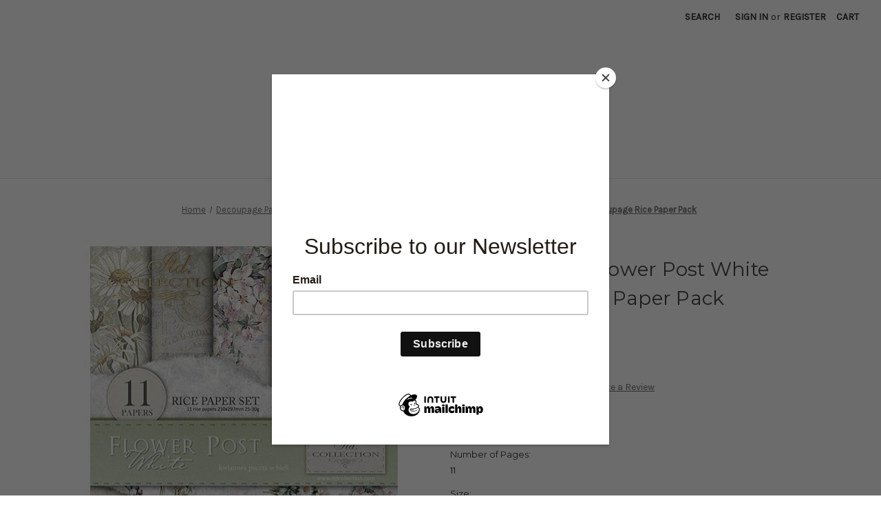

--- FILE ---
content_type: text/html; charset=UTF-8
request_url: https://thdecoratl.com/itd-collection-rice-paper-pack-flower-post-white/
body_size: 31132
content:


<!DOCTYPE html>
<html class="no-js" lang="en">
    <head>
        <title>ITD Collection Flower Post White Decoupage Rice Paper Pack - TH Decor</title>
        <link rel="dns-prefetch preconnect" href="https://cdn11.bigcommerce.com/s-da0eyyw736" crossorigin><link rel="dns-prefetch preconnect" href="https://fonts.googleapis.com/" crossorigin><link rel="dns-prefetch preconnect" href="https://fonts.gstatic.com/" crossorigin>
        <meta property="product:price:amount" content="24" /><meta property="product:price:currency" content="USD" /><meta property="og:url" content="https://thdecoratl.com/itd-collection-rice-paper-pack-flower-post-white/" /><meta property="og:site_name" content="TH Decor" /><meta name="keywords" content="Decoupage, Mixed Media, DIY, Paint, Artist Supplies"><meta name="description" content="The ITD Collection Flower Post White Decoupage Rice Paper Pack adds natural charm to your next mixed media project. This pack of 11 A4-sized sheets,"><link rel='canonical' href='https://thdecoratl.com/itd-collection-rice-paper-pack-flower-post-white/' /><meta name='platform' content='bigcommerce.stencil' /><meta property="og:type" content="product" />
<meta property="og:title" content="ITD Collection Flower Post White Decoupage Rice Paper Pack" />
<meta property="og:description" content="The ITD Collection Flower Post White Decoupage Rice Paper Pack adds natural charm to your next mixed media project. This pack of 11 A4-sized sheets," />
<meta property="og:image" content="https://cdn11.bigcommerce.com/s-da0eyyw736/products/6736/images/6554/638605641bd080bc2ab7eb0a5486838d__85008__29776.1675469801.386.513.jpg?c=1" />
<meta property="og:availability" content="instock" />
<meta property="pinterest:richpins" content="enabled" />
        
         

        <link href="https://cdn11.bigcommerce.com/r-d80d0e62b9fab406d41a04cd49c217bf463ee15c/img/bc_favicon.ico" rel="shortcut icon">
        <meta name="viewport" content="width=device-width, initial-scale=1">

        <script nonce="">
            document.documentElement.className = document.documentElement.className.replace('no-js', 'js');
        </script>

        <script nonce="">
    function browserSupportsAllFeatures() {
        return window.Promise
            && window.fetch
            && window.URL
            && window.URLSearchParams
            && window.WeakMap
            // object-fit support
            && ('objectFit' in document.documentElement.style);
    }

    function loadScript(src) {
        var js = document.createElement('script');
        js.src = src;
        js.onerror = function () {
            console.error('Failed to load polyfill script ' + src);
        };
        document.head.appendChild(js);
    }

    if (!browserSupportsAllFeatures()) {
        loadScript('https://cdn11.bigcommerce.com/s-da0eyyw736/stencil/0d9ef430-84cc-013e-5480-3e4666af9723/dist/theme-bundle.polyfills.js');
    }
</script>
        <script nonce="">window.consentManagerTranslations = `{"locale":"en","locales":{"consent_manager.data_collection_warning":"en","consent_manager.accept_all_cookies":"en","consent_manager.gdpr_settings":"en","consent_manager.data_collection_preferences":"en","consent_manager.manage_data_collection_preferences":"en","consent_manager.use_data_by_cookies":"en","consent_manager.data_categories_table":"en","consent_manager.allow":"en","consent_manager.accept":"en","consent_manager.deny":"en","consent_manager.dismiss":"en","consent_manager.reject_all":"en","consent_manager.category":"en","consent_manager.purpose":"en","consent_manager.functional_category":"en","consent_manager.functional_purpose":"en","consent_manager.analytics_category":"en","consent_manager.analytics_purpose":"en","consent_manager.targeting_category":"en","consent_manager.advertising_category":"en","consent_manager.advertising_purpose":"en","consent_manager.essential_category":"en","consent_manager.esential_purpose":"en","consent_manager.yes":"en","consent_manager.no":"en","consent_manager.not_available":"en","consent_manager.cancel":"en","consent_manager.save":"en","consent_manager.back_to_preferences":"en","consent_manager.close_without_changes":"en","consent_manager.unsaved_changes":"en","consent_manager.by_using":"en","consent_manager.agree_on_data_collection":"en","consent_manager.change_preferences":"en","consent_manager.cancel_dialog_title":"en","consent_manager.privacy_policy":"en","consent_manager.allow_category_tracking":"en","consent_manager.disallow_category_tracking":"en"},"translations":{"consent_manager.data_collection_warning":"We use cookies (and other similar technologies) to collect data to improve your shopping experience.","consent_manager.accept_all_cookies":"Accept All Cookies","consent_manager.gdpr_settings":"Settings","consent_manager.data_collection_preferences":"Website Data Collection Preferences","consent_manager.manage_data_collection_preferences":"Manage Website Data Collection Preferences","consent_manager.use_data_by_cookies":" uses data collected by cookies and JavaScript libraries to improve your shopping experience.","consent_manager.data_categories_table":"The table below outlines how we use this data by category. To opt out of a category of data collection, select 'No' and save your preferences.","consent_manager.allow":"Allow","consent_manager.accept":"Accept","consent_manager.deny":"Deny","consent_manager.dismiss":"Dismiss","consent_manager.reject_all":"Reject all","consent_manager.category":"Category","consent_manager.purpose":"Purpose","consent_manager.functional_category":"Functional","consent_manager.functional_purpose":"Enables enhanced functionality, such as videos and live chat. If you do not allow these, then some or all of these functions may not work properly.","consent_manager.analytics_category":"Analytics","consent_manager.analytics_purpose":"Provide statistical information on site usage, e.g., web analytics so we can improve this website over time.","consent_manager.targeting_category":"Targeting","consent_manager.advertising_category":"Advertising","consent_manager.advertising_purpose":"Used to create profiles or personalize content to enhance your shopping experience.","consent_manager.essential_category":"Essential","consent_manager.esential_purpose":"Essential for the site and any requested services to work, but do not perform any additional or secondary function.","consent_manager.yes":"Yes","consent_manager.no":"No","consent_manager.not_available":"N/A","consent_manager.cancel":"Cancel","consent_manager.save":"Save","consent_manager.back_to_preferences":"Back to Preferences","consent_manager.close_without_changes":"You have unsaved changes to your data collection preferences. Are you sure you want to close without saving?","consent_manager.unsaved_changes":"You have unsaved changes","consent_manager.by_using":"By using our website, you're agreeing to our","consent_manager.agree_on_data_collection":"By using our website, you're agreeing to the collection of data as described in our ","consent_manager.change_preferences":"You can change your preferences at any time","consent_manager.cancel_dialog_title":"Are you sure you want to cancel?","consent_manager.privacy_policy":"Privacy Policy","consent_manager.allow_category_tracking":"Allow [CATEGORY_NAME] tracking","consent_manager.disallow_category_tracking":"Disallow [CATEGORY_NAME] tracking"}}`;</script>

        <script nonce="">
            window.lazySizesConfig = window.lazySizesConfig || {};
            window.lazySizesConfig.loadMode = 1;
        </script>
        <script nonce="" async src="https://cdn11.bigcommerce.com/s-da0eyyw736/stencil/0d9ef430-84cc-013e-5480-3e4666af9723/dist/theme-bundle.head_async.js"></script>
        
        <link href="https://fonts.googleapis.com/css?family=Montserrat:700,500,400%7CKarla:400&display=block" rel="stylesheet">
        
        <script nonce="" async src="https://cdn11.bigcommerce.com/s-da0eyyw736/stencil/0d9ef430-84cc-013e-5480-3e4666af9723/dist/theme-bundle.font.js"></script>

        <link data-stencil-stylesheet href="https://cdn11.bigcommerce.com/s-da0eyyw736/stencil/0d9ef430-84cc-013e-5480-3e4666af9723/css/theme-8e1ca1f0-c827-013e-bc50-12ecaa163e4b.css" rel="stylesheet">

        <!-- Start Tracking Code for analytics_facebook -->

<script>
!function(f,b,e,v,n,t,s){if(f.fbq)return;n=f.fbq=function(){n.callMethod?n.callMethod.apply(n,arguments):n.queue.push(arguments)};if(!f._fbq)f._fbq=n;n.push=n;n.loaded=!0;n.version='2.0';n.queue=[];t=b.createElement(e);t.async=!0;t.src=v;s=b.getElementsByTagName(e)[0];s.parentNode.insertBefore(t,s)}(window,document,'script','https://connect.facebook.net/en_US/fbevents.js');

fbq('set', 'autoConfig', 'false', '142118166871227');
fbq('dataProcessingOptions', ['LDU'], 0, 0);
fbq('init', '142118166871227', {"external_id":"bf497a0e-4d8f-43a4-838a-71d15fd66866"});
fbq('set', 'agent', 'bigcommerce', '142118166871227');

function trackEvents() {
    var pathName = window.location.pathname;

    fbq('track', 'PageView', {}, "");

    // Search events start -- only fire if the shopper lands on the /search.php page
    if (pathName.indexOf('/search.php') === 0 && getUrlParameter('search_query')) {
        fbq('track', 'Search', {
            content_type: 'product_group',
            content_ids: [],
            search_string: getUrlParameter('search_query')
        });
    }
    // Search events end

    // Wishlist events start -- only fire if the shopper attempts to add an item to their wishlist
    if (pathName.indexOf('/wishlist.php') === 0 && getUrlParameter('added_product_id')) {
        fbq('track', 'AddToWishlist', {
            content_type: 'product_group',
            content_ids: []
        });
    }
    // Wishlist events end

    // Lead events start -- only fire if the shopper subscribes to newsletter
    if (pathName.indexOf('/subscribe.php') === 0 && getUrlParameter('result') === 'success') {
        fbq('track', 'Lead', {});
    }
    // Lead events end

    // Registration events start -- only fire if the shopper registers an account
    if (pathName.indexOf('/login.php') === 0 && getUrlParameter('action') === 'account_created') {
        fbq('track', 'CompleteRegistration', {}, "");
    }
    // Registration events end

    

    function getUrlParameter(name) {
        var cleanName = name.replace(/[\[]/, '\[').replace(/[\]]/, '\]');
        var regex = new RegExp('[\?&]' + cleanName + '=([^&#]*)');
        var results = regex.exec(window.location.search);
        return results === null ? '' : decodeURIComponent(results[1].replace(/\+/g, ' '));
    }
}

if (window.addEventListener) {
    window.addEventListener("load", trackEvents, false)
}
</script>
<noscript><img height="1" width="1" style="display:none" alt="null" src="https://www.facebook.com/tr?id=142118166871227&ev=PageView&noscript=1&a=plbigcommerce1.2&eid="/></noscript>

<!-- End Tracking Code for analytics_facebook -->

<!-- Start Tracking Code for analytics_googleanalytics4 -->

<script data-cfasync="false" src="https://cdn11.bigcommerce.com/shared/js/google_analytics4_bodl_subscribers-358423becf5d870b8b603a81de597c10f6bc7699.js" integrity="sha256-gtOfJ3Avc1pEE/hx6SKj/96cca7JvfqllWA9FTQJyfI=" crossorigin="anonymous"></script>
<script data-cfasync="false">
  (function () {
    window.dataLayer = window.dataLayer || [];

    function gtag(){
        dataLayer.push(arguments);
    }

    function initGA4(event) {
         function setupGtag() {
            function configureGtag() {
                gtag('js', new Date());
                gtag('set', 'developer_id.dMjk3Nj', true);
                gtag('config', 'G-1WVBXJ84RG');
            }

            var script = document.createElement('script');

            script.src = 'https://www.googletagmanager.com/gtag/js?id=G-1WVBXJ84RG';
            script.async = true;
            script.onload = configureGtag;

            document.head.appendChild(script);
        }

        setupGtag();

        if (typeof subscribeOnBodlEvents === 'function') {
            subscribeOnBodlEvents('G-1WVBXJ84RG', false);
        }

        window.removeEventListener(event.type, initGA4);
    }

    

    var eventName = document.readyState === 'complete' ? 'consentScriptsLoaded' : 'DOMContentLoaded';
    window.addEventListener(eventName, initGA4, false);
  })()
</script>

<!-- End Tracking Code for analytics_googleanalytics4 -->

<!-- Start Tracking Code for analytics_siteverification -->

<meta name="google-site-verification" content="RzbD4sJz-5pXW-xjPDQm_MrfDKfLGYnNv54rJnoe3Ek" />

<!-- End Tracking Code for analytics_siteverification -->


<script type="text/javascript" src="https://checkout-sdk.bigcommerce.com/v1/loader.js" defer ></script>
<script src="https://www.google.com/recaptcha/api.js" async defer></script>
<script type="text/javascript">
var BCData = {"product_attributes":{"sku":"RP038","upc":null,"mpn":null,"gtin":null,"weight":null,"base":true,"image":null,"price":{"without_tax":{"formatted":"$24.00","value":24,"currency":"USD"},"tax_label":"Tax"},"out_of_stock_behavior":"hide_option","out_of_stock_message":"Out of stock","available_modifier_values":[],"in_stock_attributes":[],"stock":null,"instock":true,"stock_message":null,"purchasable":false,"purchasing_message":"","call_for_price_message":null}};
</script>
<!-- Global site tag (gtag.js) - Google Ads: AW-10939081261 -->
<script async src="https://www.googletagmanager.com/gtag/js?id=AW-10939081261"></script>
<script>
  window.dataLayer = window.dataLayer || [];
  function gtag(){dataLayer.push(arguments);}
  gtag('js', new Date());

  gtag('config', 'AW-10939081261');
  gtag('set', 'developer_id.dMjk3Nj', true);
</script>
<!-- GA4 Code Start: View Product Content -->
<script>
  gtag('event', 'view_item', {
    send_to: 'AW-10939081261',
    ecomm_pagetype: 'product',
    currency: 'USD',
    items: [{
      id: 'RP038',
      name: 'ITD Collection Flower Post White Decoupage Rice Paper Pack',
      quantity: 1,
      google_business_vertical: 'retail',
      currency: "USD",
      price: 24,
    }],
    value: 24,
  });
</script>
<script>
    (function(){
    function get_default (objectValue = null) {
        return objectValue
    }

    function deduplicate (listToDedupe, filterKey) {
        if (!listToDedupe) {
            return [];
        }
        const obj = {};
        for (let i = 0, len = listToDedupe.length; i < len; i++)
            obj[listToDedupe[i][filterKey]] = listToDedupe[i];
        const newList = [];
        for (const key in obj)
            newList.push(obj[key]);
        return newList
    }

    function escapeVals (objectValue = null) {
        if (objectValue) {
            return objectValue.replace(/"/g, '\"');
        }
        return objectValue;
    }

    window.RCA_store_objects = {
        graphql_token: `eyJ0eXAiOiJKV1QiLCJhbGciOiJFUzI1NiJ9.eyJjaWQiOlsxXSwiY29ycyI6WyJodHRwczovL3RoZGVjb3JhdGwuY29tIl0sImVhdCI6MTc2OTE3MTYyNiwiaWF0IjoxNzY4OTk4ODI2LCJpc3MiOiJCQyIsInNpZCI6MTAwMjMxNzMyMSwic3ViIjoiQkMiLCJzdWJfdHlwZSI6MCwidG9rZW5fdHlwZSI6MX0.zNow-3FJKuSCWBcfYB8JVLmE5-8KJmt1Y5A_igwnvTzH-4j_dyW_Me5926yKfWE54Ft1TIHLjqyxwZbsv6rHMw`,
        currency: {
            default: get_default({"currency_token":"$","currency_location":"left","decimal_token":".","decimal_places":2,"thousands_token":","}),
            current: get_default({"currencies":[{"id":1,"name":"US Dollar","code":"USD","flag":"<img src=\"https://cdn11.bigcommerce.com/s-da0eyyw736/lib/flags/us.gif\" border=\"0\" alt=\"\" role=\"presentation\" />","is_active":true,"switch_url":"https://thdecoratl.com/itd-collection-rice-paper-pack-flower-post-white/?setCurrencyId=1","cart_currency_switch_url":"https://thdecoratl.com/cart/change-currency"}],"active_currency_id":1,"active_currency_flag":"<img src=\"https://cdn11.bigcommerce.com/s-da0eyyw736/lib/flags/us.gif\" border=\"0\" alt=\"\" role=\"presentation\" />","active_currency_name":"US Dollar","active_currency_code":"USD","default_currency_code":"USD"}),
        },
        customer: {
            email: get_default(""),
            id: get_default(),
            orders: get_default(null),
            customer_group_id: get_default(),
            customer_group_name: escapeVals(null),
            address: get_default(null)
        },
        cart: {
            coupons: get_default(),
            discount: get_default(),
            gift_certificates: get_default(),
            gift_wrapping_cost: get_default(),
            grand_total: get_default(),
            items: get_default(),
            quantity: get_default(),
            shipping_handling: get_default(),
            show_primary_checkout_button: get_default(),
            status_messages: get_default(),
            sub_total: get_default(),
            taxes: get_default()
        },
        cart_id: ``,
        page_type: `product`,
        order: get_default(),
        product: {
            id: get_default(6736),
            options: get_default([]),
            title: escapeVals("ITD Collection Flower Post White Decoupage Rice Paper Pack"),
            price: get_default({"without_tax":{"formatted":"$24.00","value":24,"currency":"USD"},"tax_label":"Tax"}),
        },
        product_results: {
            pagination: get_default(),
            product: deduplicate()
        },
        products: deduplicate([
        ], "id"),
        store_hash: `da0eyyw736`,
        theme_settings: {"optimizedCheckout-formChecklist-color":"#333333","paymentbuttons-paypal-cart-page-add-cart-color":"gold","optimizedCheckout-buttonPrimary-backgroundColorActive":"#000000","card--alternate-color--hover":"#ffffff","optimizedCheckout-colorFocus":"#4496f6","show_accept_amex":false,"optimizedCheckout-buttonPrimary-borderColorDisabled":"transparent","homepage_top_products_count":0,"homepage_new_products_column_count":4,"paymentbuttons-paypal-cart-page-add-cart-label":"checkout","brandpage_products_per_page":12,"color-secondaryDarker":"#cccccc","paymentbuttons-paypal-checkout-payment-label":"checkout","fontSize-root":14,"navUser-color":"#333333","color-textBase--active":"#757575","show_powered_by":true,"show_accept_amazonpay":false,"social_icon_placement_bottom":"bottom_none","channels":[{"id":1,"name":"Light","code":"Light","is_active":true,"switch_url":"https://cornerstone-light-demo.mybigcommerce.com"},{"id":2,"name":"Bold","code":"Bold","is_active":false,"switch_url":"https://cornerstone-bold-demo.mybigcommerce.com"},{"id":3,"name":"Warm","code":"Warm","is_active":false,"switch_url":"https://cornerstone-warm-demo.mybigcommerce.com"}],"fontSize-h4":20,"checkRadio-borderColor":"#8f8f8f","color-primaryDarker":"#333333","optimizedCheckout-buttonPrimary-colorHover":"#ffffff","brand_size":"190x250","optimizedCheckout-logo-position":"left","optimizedCheckout-discountBanner-backgroundColor":"#e5e5e5","color-textLink--hover":"#757575","pdp-sale-price-label":"","optimizedCheckout-buttonSecondary-backgroundColorHover":"#f5f5f5","optimizedCheckout-headingPrimary-font":"Google_Montserrat_700","logo_size":"250x100","optimizedCheckout-formField-backgroundColor":"#ffffff","footer-backgroundColor":"#ffffff","navPages-color":"#333333","productpage_reviews_count":9,"optimizedCheckout-step-borderColor":"#dddddd","show_accept_paypal":false,"paymentbuttons-paypal-label":"checkout","paymentbuttons-paypal-shape":"rect","optimizedCheckout-discountBanner-textColor":"#333333","pdp-retail-price-label":"","optimizedCheckout-buttonPrimary-font":"Google_Montserrat_500","optimizedCheckout-backgroundImage-size":"1000x400","pdp_sold_out_label":"","carousel-dot-color":"#333333","button--disabled-backgroundColor":"#cccccc","blockquote-cite-font-color":"#999999","optimizedCheckout-formField-shadowColor":"transparent","categorypage_products_per_page":12,"container-fill-base":"#ffffff","homepage_featured_products_column_count":4,"button--default-color":"#666666","pace-progress-backgroundColor":"#999999","color-textLink--active":"#757575","paymentbuttons-paylater-cart-page-add-cart-color":"gold","optimizedCheckout-loadingToaster-backgroundColor":"#333333","color-textHeading":"#444444","show_accept_discover":false,"optimizedCheckout-formField-errorColor":"#d14343","spinner-borderColor-dark":"#999999","input-font-color":"#666666","select-bg-color":"#ffffff","show_accept_mastercard":false,"show_custom_fields_tabs":false,"color_text_product_sale_badges":"#ffffff","optimizedCheckout-link-font":"Google_Montserrat_500","homepage_show_carousel_arrows":false,"supported_payment_methods":["card","paypal"],"carousel-arrow-bgColor":"#ffffff","lazyload_mode":"lazyload+lqip","carousel-title-color":"#444444","show_accept_googlepay":false,"card--alternate-borderColor":"#ffffff","homepage_new_products_count":0,"button--disabled-color":"#ffffff","color-grey":"#999999","body-font":"Google_Karla_400","paymentbuttons-bolt-shape":"rect","carousel-play-pause-button-textColor--hover":"#474747","color_hover_product_sale_badges":"#000000","color-primaryDark":"#666666","pdp_sale_badge_label":"","optimizedCheckout-buttonPrimary-borderColorActive":"transparent","navPages-subMenu-backgroundColor":"#e5e5e5","show_quick_payment_buttons":true,"optimizedCheckout-step-textColor":"#ffffff","button--primary-backgroundColor":"#444444","optimizedCheckout-formField-borderColor":"#cccccc","checkRadio-color":"#333333","show_product_dimensions":false,"optimizedCheckout-link-color":"#476bef","card-figcaption-button-background":"#ffffff","icon-color-hover":"#999999","optimizedCheckout-headingSecondary-font":"Google_Montserrat_700","headings-font":"Google_Montserrat_400","paymentbuttons-venmo-checkout-on-top-color":"blue","label-backgroundColor":"#cccccc","show_channels":false,"button--primary-backgroundColorHover":"#666666","show_product_reviews":true,"button--default-borderColor":"#8F8F8F","pdp-non-sale-price-label":"","button--disabled-borderColor":"transparent","label-color":"#ffffff","optimizedCheckout-headingSecondary-color":"#333333","select-arrow-color":"#757575","logo_fontSize":28,"alert-backgroundColor":"#ffffff","optimizedCheckout-logo-size":"250x100","default_image_brand":"img/BrandDefault.gif","card-title-color":"#333333","carousel-arrow-color--hover":"#474747","paymentbuttons-venmo-cart-page-add-cart-color":"blue","product_list_display_mode":"grid","optimizedCheckout-link-hoverColor":"#002fe1","paymentbanners-cartpage-logo-type":"primary","fontSize-h5":15,"product_size":"500x659","paymentbuttons-paypal-color":"gold","homepage_show_carousel":false,"optimizedCheckout-body-backgroundColor":"#ffffff","carousel-arrow-borderColor":"#ffffff","button--default-borderColorActive":"#757575","header-backgroundColor":"#ffffff","color_badge_product_sold_out_badges":"#007dc6","color-greyDarkest":"#000000","color_badge_product_sale_badges":"#007dc6","price_ranges":true,"productpage_videos_count":8,"color-greyDark":"#666666","optimizedCheckout-buttonSecondary-borderColorHover":"#999999","optimizedCheckout-discountBanner-iconColor":"#333333","optimizedCheckout-buttonSecondary-borderColor":"#cccccc","optimizedCheckout-loadingToaster-textColor":"#ffffff","optimizedCheckout-buttonPrimary-colorDisabled":"#ffffff","optimizedCheckout-formField-placeholderColor":"#999999","navUser-color-hover":"#757575","icon-ratingFull":"#474747","default_image_gift_certificate":"img/GiftCertificate.png","paymentbuttons-paylater-checkout-on-top-color":"gold","color-textBase--hover":"#757575","color-errorLight":"#ffdddd","social_icon_placement_top":false,"blog_size":"190x250","paymentbuttons-paypal-checkout-payment-color":"black","shop_by_price_visibility":true,"optimizedCheckout-buttonSecondary-colorActive":"#000000","paymentbanners-proddetailspage-color":"white","color-warningLight":"#fffdea","show_product_weight":true,"paymentbuttons-provider-sorting":["paypal","paypal-credit","paypal-venmo"],"optimizedCheckout-orderSummary-backgroundColor":"#ffffff","button--default-colorActive":"#000000","masterpass-button-color":"black","color-info":"#666666","show_product_quick_view":true,"button--default-borderColorHover":"#474747","card--alternate-backgroundColor":"#ffffff","hide_content_navigation":false,"amazon-button-color":"Gold","optimizedCheckout-formChecklist-backgroundColorSelected":"#f5f5f5","pdp-price-label":"","show_copyright_footer":true,"swatch_option_size":"22x22","optimizedCheckout-orderSummary-borderColor":"#dddddd","optimizedCheckout-show-logo":"none","carousel-description-color":"#333333","optimizedCheckout-formChecklist-backgroundColor":"#ffffff","fontSize-h2":25,"optimizedCheckout-step-backgroundColor":"#757575","color-textBase":"#333333","color-warning":"#f1a500","paymentbuttons-paypal-checkout-on-top-color":"gold","productgallery_size":"500x659","paymentbuttons-venmo-product-details-page-color":"blue","carousel-play-pause-button-textColor":"8f8f8f","optimizedCheckout-headingPrimary-color":"#333333","alert-color":"#333333","shop_by_brand_show_footer":true,"card-figcaption-button-color":"#333333","searchpage_products_per_page":12,"color-textSecondary--active":"#333333","optimizedCheckout-formField-inputControlColor":"#476bef","optimizedCheckout-contentPrimary-color":"#333333","optimizedCheckout-buttonSecondary-font":"Google_Montserrat_500","storeName-color":"#333333","optimizedCheckout-backgroundImage":"","form-label-font-color":"#666666","paymentbuttons-paypal-product-details-page-color":"gold","color-greyLightest":"#e5e5e5","productpage_related_products_count":10,"optimizedCheckout-buttonSecondary-backgroundColorActive":"#e5e5e5","color-textLink":"#333333","paymentbuttons-paypal-checkout-on-top-payment-label":"checkout","color-greyLighter":"#cccccc","paymentbanners-homepage-ratio":"8x1","optimizedCheckout-header-backgroundColor":"#f5f5f5","paymentbuttons-paypal-product-details-page-label":"checkout","color-secondaryDark":"#e5e5e5","fontSize-h6":13,"carousel-arrow-color":"#8f8f8f","productpage_similar_by_views_count":10,"pdp-custom-fields-tab-label":"","afterpay-button-color":"black-mint","banner--default-backgroundColor":"#707070","optimizedCheckout-buttonPrimary-color":"#ffffff","show_product_swatch_names":true,"input-bg-color":"#ffffff","loadingOverlay-backgroundColor":"#ffffff","paymentbanners-proddetailspage-ratio":"8x1","navPages-subMenu-separatorColor":"#cccccc","navPages-color-hover":"#757575","color-infoLight":"#dfdfdf","paymentbanners-homepage-color":"white","googlepay-button-color":"black","product_sale_badges":"none","navUser-dropdown-borderColor":"#cccccc","optimizedCheckout-buttonPrimary-colorActive":"#ffffff","color-greyMedium":"#757575","optimizedCheckout-formChecklist-borderColor":"#cccccc","fontSize-h1":28,"homepage_featured_products_count":0,"paymentbuttons-paylater-product-details-page-color":"gold","default_image_product":"img/ProductDefault.gif","color-greyLight":"#999999","optimizedCheckout-logo":"","icon-ratingEmpty":"#8F8F8F","show_product_details_tabs":true,"icon-color":"#757575","checkout-paymentbuttons-paypal-shape":"rect","overlay-backgroundColor":"#333333","input-border-color-active":"#474747","hide_contact_us_page_heading":false,"container-fill-dark":"#e5e5e5","product_sold_out_badges":"none","homepage_show_carousel_play_pause_button":false,"optimizedCheckout-buttonPrimary-backgroundColorDisabled":"#cccccc","button--primary-color":"#ffffff","focusTooltip-backgroundColor":"#313440","optimizedCheckout-buttonPrimary-borderColorHover":"transparent","color-successLight":"#d5ffd8","color-greyDarker":"#333333","paymentbuttons-number-of-buttons":1,"color-success":"#008a06","spinner-borderColor-light":"#ffffff","zoom_size":"1280x1280","color-white":"#ffffff","color_hover_product_sold_out_badges":"#000000","optimizedCheckout-buttonSecondary-backgroundColor":"#ffffff","productview_thumb_size":"50x50","fontSize-h3":22,"optimizedCheckout-header-borderColor":"#dddddd","paymentbuttons-container":"medium","carousel-dot-color-active":"#757575","paymentbuttons-paypal-checkout-payment-size":"large","input-border-color":"#8F8F8F","optimizedCheckout-buttonPrimary-backgroundColor":"#333333","color-secondary":"#ffffff","carousel-play-pause-button-borderColor":"#ffffff","carousel-bgColor":"#ffffff","checkout-paymentbuttons-paypal-color":"black","button--primary-backgroundColorActive":"#000000","color-textSecondary--hover":"#333333","color-whitesBase":"#e5e5e5","body-bg":"#ffffff","dropdown--quickSearch-backgroundColor":"#e5e5e5","optimizedCheckout-contentSecondary-font":"Google_Montserrat_500","navUser-dropdown-backgroundColor":"#ffffff","color-primary":"#757575","optimizedCheckout-contentPrimary-font":"Google_Montserrat_500","supported_card_type_icons":["american_express","diners","discover","mastercard","visa"],"navigation_design":"simple","paymentbuttons-paylater-checkout-payment-color":"gold","optimizedCheckout-formField-textColor":"#333333","color-black":"#ffffff","focusTooltip-textColor":"#ffffff","homepage_top_products_column_count":4,"hide_page_heading":false,"checkout-paymentbuttons-paypal-size":"large","optimizedCheckout-buttonSecondary-colorHover":"#333333","button--primary-colorActive":"#ffffff","paymentbanners-cartpage-logo-position":"left","homepage_stretch_carousel_images":false,"optimizedCheckout-contentSecondary-color":"#757575","card-title-color-hover":"#757575","checkout-paymentbuttons-paypal-label":"pay","applePay-button":"black","thumb_size":"100x100","hide_breadcrumbs":false,"show_accept_klarna":false,"optimizedCheckout-buttonPrimary-borderColor":"#333333","navUser-indicator-backgroundColor":"#333333","optimizedCheckout-buttonSecondary-borderColorActive":"#757575","hide_blog_page_heading":false,"optimizedCheckout-header-textColor":"#333333","hide_category_page_heading":false,"optimizedCheckout-show-backgroundImage":false,"color-primaryLight":"#999999","show_accept_visa":false,"logo-position":"center","carousel-dot-bgColor":"#ffffff","optimizedCheckout-form-textColor":"#666666","optimizedCheckout-buttonSecondary-color":"#333333","button--icon-svg-color":"#757575","alert-color-alt":"#ffffff","color_text_product_sold_out_badges":"#ffffff","button--default-colorHover":"#333333","checkRadio-backgroundColor":"#ffffff","paymentbuttons-venmo-checkout-payment-color":"blue","optimizedCheckout-buttonPrimary-backgroundColorHover":"#666666","carousel-play-pause-button-bgColor":"#ffffff","input-disabled-bg":"#ffffff","paymentbanners-cartpage-text-color":"black","dropdown--wishList-backgroundColor":"#ffffff","container-border-global-color-base":"#e5e5e5","productthumb_size":"100x100","button--primary-colorHover":"#ffffff","color-error":"#cc4749","homepage_blog_posts_count":3,"color-textSecondary":"#757575","gallery_size":"300x300"}
    };
})();
</script>

<script async src="https://platform-data-prod.rechargeadapter.com/da0eyyw736/da0eyyw736-data.js"></script>
<script async src="https://app-data-prod.rechargeadapter.com/v2-prod/static/js/bc.js"></script>
 <script data-cfasync="false" src="https://microapps.bigcommerce.com/bodl-events/1.9.4/index.js" integrity="sha256-Y0tDj1qsyiKBRibKllwV0ZJ1aFlGYaHHGl/oUFoXJ7Y=" nonce="" crossorigin="anonymous"></script>
 <script data-cfasync="false" nonce="">

 (function() {
    function decodeBase64(base64) {
       const text = atob(base64);
       const length = text.length;
       const bytes = new Uint8Array(length);
       for (let i = 0; i < length; i++) {
          bytes[i] = text.charCodeAt(i);
       }
       const decoder = new TextDecoder();
       return decoder.decode(bytes);
    }
    window.bodl = JSON.parse(decodeBase64("[base64]"));
 })()

 </script>

<script nonce="">
(function () {
    var xmlHttp = new XMLHttpRequest();

    xmlHttp.open('POST', 'https://bes.gcp.data.bigcommerce.com/nobot');
    xmlHttp.setRequestHeader('Content-Type', 'application/json');
    xmlHttp.send('{"store_id":"1002317321","timezone_offset":"-5.0","timestamp":"2026-01-21T14:35:53.02080300Z","visit_id":"459c29c9-8d99-4f43-af30-3899fa11926a","channel_id":1}');
})();
</script>

    </head>
    <body>
        <svg data-src="https://cdn11.bigcommerce.com/s-da0eyyw736/stencil/0d9ef430-84cc-013e-5480-3e4666af9723/img/icon-sprite.svg" class="icons-svg-sprite"></svg>

        <a href="#main-content" class="skip-to-main-link">Skip to main content</a>
<header class="header" role="banner">
    <a href="#" class="mobileMenu-toggle" data-mobile-menu-toggle="menu">
        <span class="mobileMenu-toggleIcon">Toggle menu</span>
    </a>
    <nav class="navUser">
        

    <ul class="navUser-section navUser-section--alt">
        <li class="navUser-item">
            <a class="navUser-action navUser-item--compare"
               href="/compare"
               data-compare-nav
               aria-label="Compare"
            >
                Compare <span class="countPill countPill--positive countPill--alt"></span>
            </a>
        </li>
        <li class="navUser-item">
            <button class="navUser-action navUser-action--quickSearch"
               type="button"
               id="quick-search-expand"
               data-search="quickSearch"
               aria-controls="quickSearch"
               aria-label="Search"
            >
                Search
            </button>
        </li>
        <li class="navUser-item navUser-item--account">
                <a class="navUser-action"
                   href="/login.php"
                   aria-label="Sign in"
                >
                    Sign in
                </a>
                    <span class="navUser-or">or</span>
                    <a class="navUser-action"
                       href="/login.php?action&#x3D;create_account"
                       aria-label="Register"
                    >
                        Register
                    </a>
        </li>
        <li class="navUser-item navUser-item--cart">
            <a class="navUser-action"
               data-cart-preview
               data-dropdown="cart-preview-dropdown"
               data-options="align:right"
               href="/cart.php"
               aria-label="Cart with 0 items"
            >
                <span class="navUser-item-cartLabel">Cart</span>
                <span class="countPill cart-quantity"></span>
            </a>

            <div class="dropdown-menu" id="cart-preview-dropdown" data-dropdown-content aria-hidden="true"></div>
        </li>
    </ul>
    <div class="dropdown dropdown--quickSearch" id="quickSearch" aria-hidden="true" data-prevent-quick-search-close>
        <div class="container">
    <form class="form" data-url="/search.php" data-quick-search-form>
        <fieldset class="form-fieldset">
            <div class="form-field">
                <label class="is-srOnly" for="nav-quick-search">Search</label>
                <input class="form-input"
                       data-search-quick
                       name="nav-quick-search"
                       id="nav-quick-search"
                       data-error-message="Search field cannot be empty."
                       placeholder="Search the store"
                       autocomplete="off"
                >
            </div>
        </fieldset>
    </form>
    <section class="quickSearchResults" data-bind="html: results"></section>
    <p role="status"
       aria-live="polite"
       class="aria-description--hidden"
       data-search-aria-message-predefined-text="product results for"
    ></p>
</div>
    </div>
</nav>

        <div class="header-logo header-logo--center">
            <a href="https://thdecoratl.com/" class="header-logo__link" data-header-logo-link>
    <span class="header-logo-text">TH Decor</span>
</a>
        </div>
    <div class="navPages-container" id="menu" data-menu>
        <nav class="navPages">
    <div class="navPages-quickSearch">
        <div class="container">
    <form class="form" data-url="/search.php" data-quick-search-form>
        <fieldset class="form-fieldset">
            <div class="form-field">
                <label class="is-srOnly" for="nav-menu-quick-search">Search</label>
                <input class="form-input"
                       data-search-quick
                       name="nav-menu-quick-search"
                       id="nav-menu-quick-search"
                       data-error-message="Search field cannot be empty."
                       placeholder="Search the store"
                       autocomplete="off"
                >
            </div>
        </fieldset>
    </form>
    <section class="quickSearchResults" data-bind="html: results"></section>
    <p role="status"
       aria-live="polite"
       class="aria-description--hidden"
       data-search-aria-message-predefined-text="product results for"
    ></p>
</div>
    </div>
    <ul class="navPages-list">
                 <li class="navPages-item navPages-item-page">
                     <a class="navPages-action"
                        href="https://thdecoratl.com/tutorials/"
                        aria-label="Tutorials"
                     >
                         Tutorials
                     </a>
                 </li>
                 <li class="navPages-item navPages-item-page">
                     <a class="navPages-action"
                        href="https://thdecoratl.com/shipping-returns/"
                        aria-label="Shipping &amp; Returns"
                     >
                         Shipping &amp; Returns
                     </a>
                 </li>
                 <li class="navPages-item navPages-item-page">
                     <a class="navPages-action"
                        href="https://thdecoratl.com/contact-us/"
                        aria-label="Contact Us"
                     >
                         Contact Us
                     </a>
                 </li>
                 <li class="navPages-item navPages-item-page">
                     <a class="navPages-action"
                        href="https://thdecoratl.com/blog/"
                        aria-label="Blog"
                     >
                         Blog
                     </a>
                 </li>
    </ul>
    <ul class="navPages-list navPages-list--user">
            <li class="navPages-item">
                <a class="navPages-action"
                   href="/login.php"
                   aria-label="Sign in"
                >
                    Sign in
                </a>
                    or
                    <a class="navPages-action"
                       href="/login.php?action&#x3D;create_account"
                       aria-label="Register"
                    >
                        Register
                    </a>
            </li>
    </ul>
</nav>
    </div>
    <div data-content-region="header_navigation_bottom--global"></div>
</header>
<div data-content-region="header_bottom--global"></div>
<div data-content-region="header_bottom"></div>
        <div class="body" id="main-content" data-currency-code="USD">
     
    <div class="container">
        
    <nav aria-label="Breadcrumb">
    <ol class="breadcrumbs">
                <li class="breadcrumb ">
                    <a class="breadcrumb-label"
                       href="https://thdecoratl.com/"
                       
                    >
                        <span>Home</span>
                    </a>
                </li>
                <li class="breadcrumb ">
                    <a class="breadcrumb-label"
                       href="https://thdecoratl.com/decoupage-paper/"
                       
                    >
                        <span>Decoupage Paper</span>
                    </a>
                </li>
                <li class="breadcrumb ">
                    <a class="breadcrumb-label"
                       href="https://thdecoratl.com/shop-decoupage-paper-by-theme/"
                       
                    >
                        <span>Shop by Theme</span>
                    </a>
                </li>
                <li class="breadcrumb ">
                    <a class="breadcrumb-label"
                       href="https://thdecoratl.com/decoupage-paper-value-pack-bundles/"
                       
                    >
                        <span>Value Pack Bundles</span>
                    </a>
                </li>
                <li class="breadcrumb is-active">
                    <a class="breadcrumb-label"
                       href="https://thdecoratl.com/itd-collection-rice-paper-pack-flower-post-white/"
                       aria-current="page"
                    >
                        <span>ITD Collection Flower Post White Decoupage Rice Paper Pack</span>
                    </a>
                </li>
    </ol>
</nav>

<script type="application/ld+json"  nonce="">
{
    "@context": "https://schema.org",
    "@type": "BreadcrumbList",
    "itemListElement":
    [
        {
            "@type": "ListItem",
            "position": 1,
            "item": {
                "@id": "https://thdecoratl.com/",
                "name": "Home"
            }
        },
        {
            "@type": "ListItem",
            "position": 2,
            "item": {
                "@id": "https://thdecoratl.com/decoupage-paper/",
                "name": "Decoupage Paper"
            }
        },
        {
            "@type": "ListItem",
            "position": 3,
            "item": {
                "@id": "https://thdecoratl.com/shop-decoupage-paper-by-theme/",
                "name": "Shop by Theme"
            }
        },
        {
            "@type": "ListItem",
            "position": 4,
            "item": {
                "@id": "https://thdecoratl.com/decoupage-paper-value-pack-bundles/",
                "name": "Value Pack Bundles"
            }
        },
        {
            "@type": "ListItem",
            "position": 5,
            "item": {
                "@id": "https://thdecoratl.com/itd-collection-rice-paper-pack-flower-post-white/",
                "name": "ITD Collection Flower Post White Decoupage Rice Paper Pack"
            }
        }
    ]
}
</script>


    <div>
        

<div class="productView"
    data-event-type="product"
    data-entity-id="6736"
    data-name="ITD Collection Flower Post White Decoupage Rice Paper Pack"
    data-product-category="
        Shop by Size/Rice Paper Size A4, 
            Shop by Theme/Value Pack Bundles, 
            Shop by Brand/ITD Collection
    "
    data-product-brand="ITD Collection"
    data-product-price="
            24
"
    data-product-variant="single-product-option">


    <section class="productView-images" data-image-gallery>
        <span
    data-carousel-content-change-message
    class="aria-description--hidden"
    aria-live="polite" 
    role="status"></span>
        <figure class="productView-image"
                data-image-gallery-main
                data-zoom-image="https://cdn11.bigcommerce.com/s-da0eyyw736/images/stencil/1280x1280/products/6736/6554/638605641bd080bc2ab7eb0a5486838d__85008__29776.1675469801.jpg?c=1"
                >
            <div class="productView-img-container">
                    <a href="https://cdn11.bigcommerce.com/s-da0eyyw736/images/stencil/1280x1280/products/6736/6554/638605641bd080bc2ab7eb0a5486838d__85008__29776.1675469801.jpg?c=1"
                        target="_blank">
                <img src="https://cdn11.bigcommerce.com/s-da0eyyw736/images/stencil/500x659/products/6736/6554/638605641bd080bc2ab7eb0a5486838d__85008__29776.1675469801.jpg?c=1" alt="ITD Collection Flower Post White Decoupage Rice Paper Pack" title="ITD Collection Flower Post White Decoupage Rice Paper Pack" data-sizes="auto"
    srcset="https://cdn11.bigcommerce.com/s-da0eyyw736/images/stencil/80w/products/6736/6554/638605641bd080bc2ab7eb0a5486838d__85008__29776.1675469801.jpg?c=1"
data-srcset="https://cdn11.bigcommerce.com/s-da0eyyw736/images/stencil/80w/products/6736/6554/638605641bd080bc2ab7eb0a5486838d__85008__29776.1675469801.jpg?c=1 80w, https://cdn11.bigcommerce.com/s-da0eyyw736/images/stencil/160w/products/6736/6554/638605641bd080bc2ab7eb0a5486838d__85008__29776.1675469801.jpg?c=1 160w, https://cdn11.bigcommerce.com/s-da0eyyw736/images/stencil/320w/products/6736/6554/638605641bd080bc2ab7eb0a5486838d__85008__29776.1675469801.jpg?c=1 320w, https://cdn11.bigcommerce.com/s-da0eyyw736/images/stencil/640w/products/6736/6554/638605641bd080bc2ab7eb0a5486838d__85008__29776.1675469801.jpg?c=1 640w, https://cdn11.bigcommerce.com/s-da0eyyw736/images/stencil/960w/products/6736/6554/638605641bd080bc2ab7eb0a5486838d__85008__29776.1675469801.jpg?c=1 960w, https://cdn11.bigcommerce.com/s-da0eyyw736/images/stencil/1280w/products/6736/6554/638605641bd080bc2ab7eb0a5486838d__85008__29776.1675469801.jpg?c=1 1280w, https://cdn11.bigcommerce.com/s-da0eyyw736/images/stencil/1920w/products/6736/6554/638605641bd080bc2ab7eb0a5486838d__85008__29776.1675469801.jpg?c=1 1920w, https://cdn11.bigcommerce.com/s-da0eyyw736/images/stencil/2560w/products/6736/6554/638605641bd080bc2ab7eb0a5486838d__85008__29776.1675469801.jpg?c=1 2560w"

class="lazyload productView-image--default"

data-main-image />
                    </a>
            </div>
        </figure>
        <ul class="productView-thumbnails" data-slick='{
                "infinite": false,
                "mobileFirst": true,
                "dots": false,
                "accessibility": false,
                "slidesToShow": 5,
                "slidesToScroll": 5
            }'>
                <li class="productView-thumbnail">
                    <a
                        class="productView-thumbnail-link"
                        href="https://cdn11.bigcommerce.com/s-da0eyyw736/images/stencil/1280x1280/products/6736/6554/638605641bd080bc2ab7eb0a5486838d__85008__29776.1675469801.jpg?c=1"
                        data-image-gallery-item
                        data-image-gallery-new-image-url="https://cdn11.bigcommerce.com/s-da0eyyw736/images/stencil/500x659/products/6736/6554/638605641bd080bc2ab7eb0a5486838d__85008__29776.1675469801.jpg?c=1"
                        data-image-gallery-new-image-srcset="https://cdn11.bigcommerce.com/s-da0eyyw736/images/stencil/80w/products/6736/6554/638605641bd080bc2ab7eb0a5486838d__85008__29776.1675469801.jpg?c=1 80w, https://cdn11.bigcommerce.com/s-da0eyyw736/images/stencil/160w/products/6736/6554/638605641bd080bc2ab7eb0a5486838d__85008__29776.1675469801.jpg?c=1 160w, https://cdn11.bigcommerce.com/s-da0eyyw736/images/stencil/320w/products/6736/6554/638605641bd080bc2ab7eb0a5486838d__85008__29776.1675469801.jpg?c=1 320w, https://cdn11.bigcommerce.com/s-da0eyyw736/images/stencil/640w/products/6736/6554/638605641bd080bc2ab7eb0a5486838d__85008__29776.1675469801.jpg?c=1 640w, https://cdn11.bigcommerce.com/s-da0eyyw736/images/stencil/960w/products/6736/6554/638605641bd080bc2ab7eb0a5486838d__85008__29776.1675469801.jpg?c=1 960w, https://cdn11.bigcommerce.com/s-da0eyyw736/images/stencil/1280w/products/6736/6554/638605641bd080bc2ab7eb0a5486838d__85008__29776.1675469801.jpg?c=1 1280w, https://cdn11.bigcommerce.com/s-da0eyyw736/images/stencil/1920w/products/6736/6554/638605641bd080bc2ab7eb0a5486838d__85008__29776.1675469801.jpg?c=1 1920w, https://cdn11.bigcommerce.com/s-da0eyyw736/images/stencil/2560w/products/6736/6554/638605641bd080bc2ab7eb0a5486838d__85008__29776.1675469801.jpg?c=1 2560w"
                        data-image-gallery-zoom-image-url="https://cdn11.bigcommerce.com/s-da0eyyw736/images/stencil/1280x1280/products/6736/6554/638605641bd080bc2ab7eb0a5486838d__85008__29776.1675469801.jpg?c=1"
                    >
                    <img src="https://cdn11.bigcommerce.com/s-da0eyyw736/images/stencil/50x50/products/6736/6554/638605641bd080bc2ab7eb0a5486838d__85008__29776.1675469801.jpg?c=1" alt="ITD Collection Flower Post White Decoupage Rice Paper Pack" title="ITD Collection Flower Post White Decoupage Rice Paper Pack" data-sizes="auto"
    srcset="https://cdn11.bigcommerce.com/s-da0eyyw736/images/stencil/80w/products/6736/6554/638605641bd080bc2ab7eb0a5486838d__85008__29776.1675469801.jpg?c=1"
data-srcset="https://cdn11.bigcommerce.com/s-da0eyyw736/images/stencil/80w/products/6736/6554/638605641bd080bc2ab7eb0a5486838d__85008__29776.1675469801.jpg?c=1 80w, https://cdn11.bigcommerce.com/s-da0eyyw736/images/stencil/160w/products/6736/6554/638605641bd080bc2ab7eb0a5486838d__85008__29776.1675469801.jpg?c=1 160w, https://cdn11.bigcommerce.com/s-da0eyyw736/images/stencil/320w/products/6736/6554/638605641bd080bc2ab7eb0a5486838d__85008__29776.1675469801.jpg?c=1 320w, https://cdn11.bigcommerce.com/s-da0eyyw736/images/stencil/640w/products/6736/6554/638605641bd080bc2ab7eb0a5486838d__85008__29776.1675469801.jpg?c=1 640w, https://cdn11.bigcommerce.com/s-da0eyyw736/images/stencil/960w/products/6736/6554/638605641bd080bc2ab7eb0a5486838d__85008__29776.1675469801.jpg?c=1 960w, https://cdn11.bigcommerce.com/s-da0eyyw736/images/stencil/1280w/products/6736/6554/638605641bd080bc2ab7eb0a5486838d__85008__29776.1675469801.jpg?c=1 1280w, https://cdn11.bigcommerce.com/s-da0eyyw736/images/stencil/1920w/products/6736/6554/638605641bd080bc2ab7eb0a5486838d__85008__29776.1675469801.jpg?c=1 1920w, https://cdn11.bigcommerce.com/s-da0eyyw736/images/stencil/2560w/products/6736/6554/638605641bd080bc2ab7eb0a5486838d__85008__29776.1675469801.jpg?c=1 2560w"

class="lazyload"

 />
                    </a>
                </li>
                <li class="productView-thumbnail">
                    <a
                        class="productView-thumbnail-link"
                        href="https://cdn11.bigcommerce.com/s-da0eyyw736/images/stencil/1280x1280/products/6736/6555/976af6a49503a827396002492ec7e505__11946__57462.1675469801.jpg?c=1"
                        data-image-gallery-item
                        data-image-gallery-new-image-url="https://cdn11.bigcommerce.com/s-da0eyyw736/images/stencil/500x659/products/6736/6555/976af6a49503a827396002492ec7e505__11946__57462.1675469801.jpg?c=1"
                        data-image-gallery-new-image-srcset="https://cdn11.bigcommerce.com/s-da0eyyw736/images/stencil/80w/products/6736/6555/976af6a49503a827396002492ec7e505__11946__57462.1675469801.jpg?c=1 80w, https://cdn11.bigcommerce.com/s-da0eyyw736/images/stencil/160w/products/6736/6555/976af6a49503a827396002492ec7e505__11946__57462.1675469801.jpg?c=1 160w, https://cdn11.bigcommerce.com/s-da0eyyw736/images/stencil/320w/products/6736/6555/976af6a49503a827396002492ec7e505__11946__57462.1675469801.jpg?c=1 320w, https://cdn11.bigcommerce.com/s-da0eyyw736/images/stencil/640w/products/6736/6555/976af6a49503a827396002492ec7e505__11946__57462.1675469801.jpg?c=1 640w, https://cdn11.bigcommerce.com/s-da0eyyw736/images/stencil/960w/products/6736/6555/976af6a49503a827396002492ec7e505__11946__57462.1675469801.jpg?c=1 960w, https://cdn11.bigcommerce.com/s-da0eyyw736/images/stencil/1280w/products/6736/6555/976af6a49503a827396002492ec7e505__11946__57462.1675469801.jpg?c=1 1280w, https://cdn11.bigcommerce.com/s-da0eyyw736/images/stencil/1920w/products/6736/6555/976af6a49503a827396002492ec7e505__11946__57462.1675469801.jpg?c=1 1920w, https://cdn11.bigcommerce.com/s-da0eyyw736/images/stencil/2560w/products/6736/6555/976af6a49503a827396002492ec7e505__11946__57462.1675469801.jpg?c=1 2560w"
                        data-image-gallery-zoom-image-url="https://cdn11.bigcommerce.com/s-da0eyyw736/images/stencil/1280x1280/products/6736/6555/976af6a49503a827396002492ec7e505__11946__57462.1675469801.jpg?c=1"
                    >
                    <img src="https://cdn11.bigcommerce.com/s-da0eyyw736/images/stencil/50x50/products/6736/6555/976af6a49503a827396002492ec7e505__11946__57462.1675469801.jpg?c=1" alt="ITD Collection Flower Post White Decoupage Rice Paper Pack" title="ITD Collection Flower Post White Decoupage Rice Paper Pack" data-sizes="auto"
    srcset="https://cdn11.bigcommerce.com/s-da0eyyw736/images/stencil/80w/products/6736/6555/976af6a49503a827396002492ec7e505__11946__57462.1675469801.jpg?c=1"
data-srcset="https://cdn11.bigcommerce.com/s-da0eyyw736/images/stencil/80w/products/6736/6555/976af6a49503a827396002492ec7e505__11946__57462.1675469801.jpg?c=1 80w, https://cdn11.bigcommerce.com/s-da0eyyw736/images/stencil/160w/products/6736/6555/976af6a49503a827396002492ec7e505__11946__57462.1675469801.jpg?c=1 160w, https://cdn11.bigcommerce.com/s-da0eyyw736/images/stencil/320w/products/6736/6555/976af6a49503a827396002492ec7e505__11946__57462.1675469801.jpg?c=1 320w, https://cdn11.bigcommerce.com/s-da0eyyw736/images/stencil/640w/products/6736/6555/976af6a49503a827396002492ec7e505__11946__57462.1675469801.jpg?c=1 640w, https://cdn11.bigcommerce.com/s-da0eyyw736/images/stencil/960w/products/6736/6555/976af6a49503a827396002492ec7e505__11946__57462.1675469801.jpg?c=1 960w, https://cdn11.bigcommerce.com/s-da0eyyw736/images/stencil/1280w/products/6736/6555/976af6a49503a827396002492ec7e505__11946__57462.1675469801.jpg?c=1 1280w, https://cdn11.bigcommerce.com/s-da0eyyw736/images/stencil/1920w/products/6736/6555/976af6a49503a827396002492ec7e505__11946__57462.1675469801.jpg?c=1 1920w, https://cdn11.bigcommerce.com/s-da0eyyw736/images/stencil/2560w/products/6736/6555/976af6a49503a827396002492ec7e505__11946__57462.1675469801.jpg?c=1 2560w"

class="lazyload"

 />
                    </a>
                </li>
                <li class="productView-thumbnail">
                    <a
                        class="productView-thumbnail-link"
                        href="https://cdn11.bigcommerce.com/s-da0eyyw736/images/stencil/1280x1280/products/6736/6556/1fd7c317f1059df3daae9196213401bc__18171__11679.1675469801.jpg?c=1"
                        data-image-gallery-item
                        data-image-gallery-new-image-url="https://cdn11.bigcommerce.com/s-da0eyyw736/images/stencil/500x659/products/6736/6556/1fd7c317f1059df3daae9196213401bc__18171__11679.1675469801.jpg?c=1"
                        data-image-gallery-new-image-srcset="https://cdn11.bigcommerce.com/s-da0eyyw736/images/stencil/80w/products/6736/6556/1fd7c317f1059df3daae9196213401bc__18171__11679.1675469801.jpg?c=1 80w, https://cdn11.bigcommerce.com/s-da0eyyw736/images/stencil/160w/products/6736/6556/1fd7c317f1059df3daae9196213401bc__18171__11679.1675469801.jpg?c=1 160w, https://cdn11.bigcommerce.com/s-da0eyyw736/images/stencil/320w/products/6736/6556/1fd7c317f1059df3daae9196213401bc__18171__11679.1675469801.jpg?c=1 320w, https://cdn11.bigcommerce.com/s-da0eyyw736/images/stencil/640w/products/6736/6556/1fd7c317f1059df3daae9196213401bc__18171__11679.1675469801.jpg?c=1 640w, https://cdn11.bigcommerce.com/s-da0eyyw736/images/stencil/960w/products/6736/6556/1fd7c317f1059df3daae9196213401bc__18171__11679.1675469801.jpg?c=1 960w, https://cdn11.bigcommerce.com/s-da0eyyw736/images/stencil/1280w/products/6736/6556/1fd7c317f1059df3daae9196213401bc__18171__11679.1675469801.jpg?c=1 1280w, https://cdn11.bigcommerce.com/s-da0eyyw736/images/stencil/1920w/products/6736/6556/1fd7c317f1059df3daae9196213401bc__18171__11679.1675469801.jpg?c=1 1920w, https://cdn11.bigcommerce.com/s-da0eyyw736/images/stencil/2560w/products/6736/6556/1fd7c317f1059df3daae9196213401bc__18171__11679.1675469801.jpg?c=1 2560w"
                        data-image-gallery-zoom-image-url="https://cdn11.bigcommerce.com/s-da0eyyw736/images/stencil/1280x1280/products/6736/6556/1fd7c317f1059df3daae9196213401bc__18171__11679.1675469801.jpg?c=1"
                    >
                    <img src="https://cdn11.bigcommerce.com/s-da0eyyw736/images/stencil/50x50/products/6736/6556/1fd7c317f1059df3daae9196213401bc__18171__11679.1675469801.jpg?c=1" alt="ITD Collection Flower Post White Decoupage Rice Paper Pack" title="ITD Collection Flower Post White Decoupage Rice Paper Pack" data-sizes="auto"
    srcset="https://cdn11.bigcommerce.com/s-da0eyyw736/images/stencil/80w/products/6736/6556/1fd7c317f1059df3daae9196213401bc__18171__11679.1675469801.jpg?c=1"
data-srcset="https://cdn11.bigcommerce.com/s-da0eyyw736/images/stencil/80w/products/6736/6556/1fd7c317f1059df3daae9196213401bc__18171__11679.1675469801.jpg?c=1 80w, https://cdn11.bigcommerce.com/s-da0eyyw736/images/stencil/160w/products/6736/6556/1fd7c317f1059df3daae9196213401bc__18171__11679.1675469801.jpg?c=1 160w, https://cdn11.bigcommerce.com/s-da0eyyw736/images/stencil/320w/products/6736/6556/1fd7c317f1059df3daae9196213401bc__18171__11679.1675469801.jpg?c=1 320w, https://cdn11.bigcommerce.com/s-da0eyyw736/images/stencil/640w/products/6736/6556/1fd7c317f1059df3daae9196213401bc__18171__11679.1675469801.jpg?c=1 640w, https://cdn11.bigcommerce.com/s-da0eyyw736/images/stencil/960w/products/6736/6556/1fd7c317f1059df3daae9196213401bc__18171__11679.1675469801.jpg?c=1 960w, https://cdn11.bigcommerce.com/s-da0eyyw736/images/stencil/1280w/products/6736/6556/1fd7c317f1059df3daae9196213401bc__18171__11679.1675469801.jpg?c=1 1280w, https://cdn11.bigcommerce.com/s-da0eyyw736/images/stencil/1920w/products/6736/6556/1fd7c317f1059df3daae9196213401bc__18171__11679.1675469801.jpg?c=1 1920w, https://cdn11.bigcommerce.com/s-da0eyyw736/images/stencil/2560w/products/6736/6556/1fd7c317f1059df3daae9196213401bc__18171__11679.1675469801.jpg?c=1 2560w"

class="lazyload"

 />
                    </a>
                </li>
                <li class="productView-thumbnail">
                    <a
                        class="productView-thumbnail-link"
                        href="https://cdn11.bigcommerce.com/s-da0eyyw736/images/stencil/1280x1280/products/6736/6557/07d4cfc7438977ae959cde3bde3ac9a3__09110__18150.1675469801.jpg?c=1"
                        data-image-gallery-item
                        data-image-gallery-new-image-url="https://cdn11.bigcommerce.com/s-da0eyyw736/images/stencil/500x659/products/6736/6557/07d4cfc7438977ae959cde3bde3ac9a3__09110__18150.1675469801.jpg?c=1"
                        data-image-gallery-new-image-srcset="https://cdn11.bigcommerce.com/s-da0eyyw736/images/stencil/80w/products/6736/6557/07d4cfc7438977ae959cde3bde3ac9a3__09110__18150.1675469801.jpg?c=1 80w, https://cdn11.bigcommerce.com/s-da0eyyw736/images/stencil/160w/products/6736/6557/07d4cfc7438977ae959cde3bde3ac9a3__09110__18150.1675469801.jpg?c=1 160w, https://cdn11.bigcommerce.com/s-da0eyyw736/images/stencil/320w/products/6736/6557/07d4cfc7438977ae959cde3bde3ac9a3__09110__18150.1675469801.jpg?c=1 320w, https://cdn11.bigcommerce.com/s-da0eyyw736/images/stencil/640w/products/6736/6557/07d4cfc7438977ae959cde3bde3ac9a3__09110__18150.1675469801.jpg?c=1 640w, https://cdn11.bigcommerce.com/s-da0eyyw736/images/stencil/960w/products/6736/6557/07d4cfc7438977ae959cde3bde3ac9a3__09110__18150.1675469801.jpg?c=1 960w, https://cdn11.bigcommerce.com/s-da0eyyw736/images/stencil/1280w/products/6736/6557/07d4cfc7438977ae959cde3bde3ac9a3__09110__18150.1675469801.jpg?c=1 1280w, https://cdn11.bigcommerce.com/s-da0eyyw736/images/stencil/1920w/products/6736/6557/07d4cfc7438977ae959cde3bde3ac9a3__09110__18150.1675469801.jpg?c=1 1920w, https://cdn11.bigcommerce.com/s-da0eyyw736/images/stencil/2560w/products/6736/6557/07d4cfc7438977ae959cde3bde3ac9a3__09110__18150.1675469801.jpg?c=1 2560w"
                        data-image-gallery-zoom-image-url="https://cdn11.bigcommerce.com/s-da0eyyw736/images/stencil/1280x1280/products/6736/6557/07d4cfc7438977ae959cde3bde3ac9a3__09110__18150.1675469801.jpg?c=1"
                    >
                    <img src="https://cdn11.bigcommerce.com/s-da0eyyw736/images/stencil/50x50/products/6736/6557/07d4cfc7438977ae959cde3bde3ac9a3__09110__18150.1675469801.jpg?c=1" alt="ITD Collection Flower Post White Decoupage Rice Paper Pack" title="ITD Collection Flower Post White Decoupage Rice Paper Pack" data-sizes="auto"
    srcset="https://cdn11.bigcommerce.com/s-da0eyyw736/images/stencil/80w/products/6736/6557/07d4cfc7438977ae959cde3bde3ac9a3__09110__18150.1675469801.jpg?c=1"
data-srcset="https://cdn11.bigcommerce.com/s-da0eyyw736/images/stencil/80w/products/6736/6557/07d4cfc7438977ae959cde3bde3ac9a3__09110__18150.1675469801.jpg?c=1 80w, https://cdn11.bigcommerce.com/s-da0eyyw736/images/stencil/160w/products/6736/6557/07d4cfc7438977ae959cde3bde3ac9a3__09110__18150.1675469801.jpg?c=1 160w, https://cdn11.bigcommerce.com/s-da0eyyw736/images/stencil/320w/products/6736/6557/07d4cfc7438977ae959cde3bde3ac9a3__09110__18150.1675469801.jpg?c=1 320w, https://cdn11.bigcommerce.com/s-da0eyyw736/images/stencil/640w/products/6736/6557/07d4cfc7438977ae959cde3bde3ac9a3__09110__18150.1675469801.jpg?c=1 640w, https://cdn11.bigcommerce.com/s-da0eyyw736/images/stencil/960w/products/6736/6557/07d4cfc7438977ae959cde3bde3ac9a3__09110__18150.1675469801.jpg?c=1 960w, https://cdn11.bigcommerce.com/s-da0eyyw736/images/stencil/1280w/products/6736/6557/07d4cfc7438977ae959cde3bde3ac9a3__09110__18150.1675469801.jpg?c=1 1280w, https://cdn11.bigcommerce.com/s-da0eyyw736/images/stencil/1920w/products/6736/6557/07d4cfc7438977ae959cde3bde3ac9a3__09110__18150.1675469801.jpg?c=1 1920w, https://cdn11.bigcommerce.com/s-da0eyyw736/images/stencil/2560w/products/6736/6557/07d4cfc7438977ae959cde3bde3ac9a3__09110__18150.1675469801.jpg?c=1 2560w"

class="lazyload"

 />
                    </a>
                </li>
                <li class="productView-thumbnail">
                    <a
                        class="productView-thumbnail-link"
                        href="https://cdn11.bigcommerce.com/s-da0eyyw736/images/stencil/1280x1280/products/6736/6558/070fbde9d2fdf8b015f5ef3977391772__65537__53806.1675469801.jpg?c=1"
                        data-image-gallery-item
                        data-image-gallery-new-image-url="https://cdn11.bigcommerce.com/s-da0eyyw736/images/stencil/500x659/products/6736/6558/070fbde9d2fdf8b015f5ef3977391772__65537__53806.1675469801.jpg?c=1"
                        data-image-gallery-new-image-srcset="https://cdn11.bigcommerce.com/s-da0eyyw736/images/stencil/80w/products/6736/6558/070fbde9d2fdf8b015f5ef3977391772__65537__53806.1675469801.jpg?c=1 80w, https://cdn11.bigcommerce.com/s-da0eyyw736/images/stencil/160w/products/6736/6558/070fbde9d2fdf8b015f5ef3977391772__65537__53806.1675469801.jpg?c=1 160w, https://cdn11.bigcommerce.com/s-da0eyyw736/images/stencil/320w/products/6736/6558/070fbde9d2fdf8b015f5ef3977391772__65537__53806.1675469801.jpg?c=1 320w, https://cdn11.bigcommerce.com/s-da0eyyw736/images/stencil/640w/products/6736/6558/070fbde9d2fdf8b015f5ef3977391772__65537__53806.1675469801.jpg?c=1 640w, https://cdn11.bigcommerce.com/s-da0eyyw736/images/stencil/960w/products/6736/6558/070fbde9d2fdf8b015f5ef3977391772__65537__53806.1675469801.jpg?c=1 960w, https://cdn11.bigcommerce.com/s-da0eyyw736/images/stencil/1280w/products/6736/6558/070fbde9d2fdf8b015f5ef3977391772__65537__53806.1675469801.jpg?c=1 1280w, https://cdn11.bigcommerce.com/s-da0eyyw736/images/stencil/1920w/products/6736/6558/070fbde9d2fdf8b015f5ef3977391772__65537__53806.1675469801.jpg?c=1 1920w, https://cdn11.bigcommerce.com/s-da0eyyw736/images/stencil/2560w/products/6736/6558/070fbde9d2fdf8b015f5ef3977391772__65537__53806.1675469801.jpg?c=1 2560w"
                        data-image-gallery-zoom-image-url="https://cdn11.bigcommerce.com/s-da0eyyw736/images/stencil/1280x1280/products/6736/6558/070fbde9d2fdf8b015f5ef3977391772__65537__53806.1675469801.jpg?c=1"
                    >
                    <img src="https://cdn11.bigcommerce.com/s-da0eyyw736/images/stencil/50x50/products/6736/6558/070fbde9d2fdf8b015f5ef3977391772__65537__53806.1675469801.jpg?c=1" alt="ITD Collection Flower Post White Decoupage Rice Paper Pack" title="ITD Collection Flower Post White Decoupage Rice Paper Pack" data-sizes="auto"
    srcset="https://cdn11.bigcommerce.com/s-da0eyyw736/images/stencil/80w/products/6736/6558/070fbde9d2fdf8b015f5ef3977391772__65537__53806.1675469801.jpg?c=1"
data-srcset="https://cdn11.bigcommerce.com/s-da0eyyw736/images/stencil/80w/products/6736/6558/070fbde9d2fdf8b015f5ef3977391772__65537__53806.1675469801.jpg?c=1 80w, https://cdn11.bigcommerce.com/s-da0eyyw736/images/stencil/160w/products/6736/6558/070fbde9d2fdf8b015f5ef3977391772__65537__53806.1675469801.jpg?c=1 160w, https://cdn11.bigcommerce.com/s-da0eyyw736/images/stencil/320w/products/6736/6558/070fbde9d2fdf8b015f5ef3977391772__65537__53806.1675469801.jpg?c=1 320w, https://cdn11.bigcommerce.com/s-da0eyyw736/images/stencil/640w/products/6736/6558/070fbde9d2fdf8b015f5ef3977391772__65537__53806.1675469801.jpg?c=1 640w, https://cdn11.bigcommerce.com/s-da0eyyw736/images/stencil/960w/products/6736/6558/070fbde9d2fdf8b015f5ef3977391772__65537__53806.1675469801.jpg?c=1 960w, https://cdn11.bigcommerce.com/s-da0eyyw736/images/stencil/1280w/products/6736/6558/070fbde9d2fdf8b015f5ef3977391772__65537__53806.1675469801.jpg?c=1 1280w, https://cdn11.bigcommerce.com/s-da0eyyw736/images/stencil/1920w/products/6736/6558/070fbde9d2fdf8b015f5ef3977391772__65537__53806.1675469801.jpg?c=1 1920w, https://cdn11.bigcommerce.com/s-da0eyyw736/images/stencil/2560w/products/6736/6558/070fbde9d2fdf8b015f5ef3977391772__65537__53806.1675469801.jpg?c=1 2560w"

class="lazyload"

 />
                    </a>
                </li>
                <li class="productView-thumbnail">
                    <a
                        class="productView-thumbnail-link"
                        href="https://cdn11.bigcommerce.com/s-da0eyyw736/images/stencil/1280x1280/products/6736/6559/59d19ca62e1cc8942a27bb17e356c1f0__77671__64099.1675469801.jpg?c=1"
                        data-image-gallery-item
                        data-image-gallery-new-image-url="https://cdn11.bigcommerce.com/s-da0eyyw736/images/stencil/500x659/products/6736/6559/59d19ca62e1cc8942a27bb17e356c1f0__77671__64099.1675469801.jpg?c=1"
                        data-image-gallery-new-image-srcset="https://cdn11.bigcommerce.com/s-da0eyyw736/images/stencil/80w/products/6736/6559/59d19ca62e1cc8942a27bb17e356c1f0__77671__64099.1675469801.jpg?c=1 80w, https://cdn11.bigcommerce.com/s-da0eyyw736/images/stencil/160w/products/6736/6559/59d19ca62e1cc8942a27bb17e356c1f0__77671__64099.1675469801.jpg?c=1 160w, https://cdn11.bigcommerce.com/s-da0eyyw736/images/stencil/320w/products/6736/6559/59d19ca62e1cc8942a27bb17e356c1f0__77671__64099.1675469801.jpg?c=1 320w, https://cdn11.bigcommerce.com/s-da0eyyw736/images/stencil/640w/products/6736/6559/59d19ca62e1cc8942a27bb17e356c1f0__77671__64099.1675469801.jpg?c=1 640w, https://cdn11.bigcommerce.com/s-da0eyyw736/images/stencil/960w/products/6736/6559/59d19ca62e1cc8942a27bb17e356c1f0__77671__64099.1675469801.jpg?c=1 960w, https://cdn11.bigcommerce.com/s-da0eyyw736/images/stencil/1280w/products/6736/6559/59d19ca62e1cc8942a27bb17e356c1f0__77671__64099.1675469801.jpg?c=1 1280w, https://cdn11.bigcommerce.com/s-da0eyyw736/images/stencil/1920w/products/6736/6559/59d19ca62e1cc8942a27bb17e356c1f0__77671__64099.1675469801.jpg?c=1 1920w, https://cdn11.bigcommerce.com/s-da0eyyw736/images/stencil/2560w/products/6736/6559/59d19ca62e1cc8942a27bb17e356c1f0__77671__64099.1675469801.jpg?c=1 2560w"
                        data-image-gallery-zoom-image-url="https://cdn11.bigcommerce.com/s-da0eyyw736/images/stencil/1280x1280/products/6736/6559/59d19ca62e1cc8942a27bb17e356c1f0__77671__64099.1675469801.jpg?c=1"
                    >
                    <img src="https://cdn11.bigcommerce.com/s-da0eyyw736/images/stencil/50x50/products/6736/6559/59d19ca62e1cc8942a27bb17e356c1f0__77671__64099.1675469801.jpg?c=1" alt="ITD Collection Flower Post White Decoupage Rice Paper Pack" title="ITD Collection Flower Post White Decoupage Rice Paper Pack" data-sizes="auto"
    srcset="https://cdn11.bigcommerce.com/s-da0eyyw736/images/stencil/80w/products/6736/6559/59d19ca62e1cc8942a27bb17e356c1f0__77671__64099.1675469801.jpg?c=1"
data-srcset="https://cdn11.bigcommerce.com/s-da0eyyw736/images/stencil/80w/products/6736/6559/59d19ca62e1cc8942a27bb17e356c1f0__77671__64099.1675469801.jpg?c=1 80w, https://cdn11.bigcommerce.com/s-da0eyyw736/images/stencil/160w/products/6736/6559/59d19ca62e1cc8942a27bb17e356c1f0__77671__64099.1675469801.jpg?c=1 160w, https://cdn11.bigcommerce.com/s-da0eyyw736/images/stencil/320w/products/6736/6559/59d19ca62e1cc8942a27bb17e356c1f0__77671__64099.1675469801.jpg?c=1 320w, https://cdn11.bigcommerce.com/s-da0eyyw736/images/stencil/640w/products/6736/6559/59d19ca62e1cc8942a27bb17e356c1f0__77671__64099.1675469801.jpg?c=1 640w, https://cdn11.bigcommerce.com/s-da0eyyw736/images/stencil/960w/products/6736/6559/59d19ca62e1cc8942a27bb17e356c1f0__77671__64099.1675469801.jpg?c=1 960w, https://cdn11.bigcommerce.com/s-da0eyyw736/images/stencil/1280w/products/6736/6559/59d19ca62e1cc8942a27bb17e356c1f0__77671__64099.1675469801.jpg?c=1 1280w, https://cdn11.bigcommerce.com/s-da0eyyw736/images/stencil/1920w/products/6736/6559/59d19ca62e1cc8942a27bb17e356c1f0__77671__64099.1675469801.jpg?c=1 1920w, https://cdn11.bigcommerce.com/s-da0eyyw736/images/stencil/2560w/products/6736/6559/59d19ca62e1cc8942a27bb17e356c1f0__77671__64099.1675469801.jpg?c=1 2560w"

class="lazyload"

 />
                    </a>
                </li>
                <li class="productView-thumbnail">
                    <a
                        class="productView-thumbnail-link"
                        href="https://cdn11.bigcommerce.com/s-da0eyyw736/images/stencil/1280x1280/products/6736/6560/30b2643ae4df5698cfb5c436c0571abc__32305__30178.1675469801.jpg?c=1"
                        data-image-gallery-item
                        data-image-gallery-new-image-url="https://cdn11.bigcommerce.com/s-da0eyyw736/images/stencil/500x659/products/6736/6560/30b2643ae4df5698cfb5c436c0571abc__32305__30178.1675469801.jpg?c=1"
                        data-image-gallery-new-image-srcset="https://cdn11.bigcommerce.com/s-da0eyyw736/images/stencil/80w/products/6736/6560/30b2643ae4df5698cfb5c436c0571abc__32305__30178.1675469801.jpg?c=1 80w, https://cdn11.bigcommerce.com/s-da0eyyw736/images/stencil/160w/products/6736/6560/30b2643ae4df5698cfb5c436c0571abc__32305__30178.1675469801.jpg?c=1 160w, https://cdn11.bigcommerce.com/s-da0eyyw736/images/stencil/320w/products/6736/6560/30b2643ae4df5698cfb5c436c0571abc__32305__30178.1675469801.jpg?c=1 320w, https://cdn11.bigcommerce.com/s-da0eyyw736/images/stencil/640w/products/6736/6560/30b2643ae4df5698cfb5c436c0571abc__32305__30178.1675469801.jpg?c=1 640w, https://cdn11.bigcommerce.com/s-da0eyyw736/images/stencil/960w/products/6736/6560/30b2643ae4df5698cfb5c436c0571abc__32305__30178.1675469801.jpg?c=1 960w, https://cdn11.bigcommerce.com/s-da0eyyw736/images/stencil/1280w/products/6736/6560/30b2643ae4df5698cfb5c436c0571abc__32305__30178.1675469801.jpg?c=1 1280w, https://cdn11.bigcommerce.com/s-da0eyyw736/images/stencil/1920w/products/6736/6560/30b2643ae4df5698cfb5c436c0571abc__32305__30178.1675469801.jpg?c=1 1920w, https://cdn11.bigcommerce.com/s-da0eyyw736/images/stencil/2560w/products/6736/6560/30b2643ae4df5698cfb5c436c0571abc__32305__30178.1675469801.jpg?c=1 2560w"
                        data-image-gallery-zoom-image-url="https://cdn11.bigcommerce.com/s-da0eyyw736/images/stencil/1280x1280/products/6736/6560/30b2643ae4df5698cfb5c436c0571abc__32305__30178.1675469801.jpg?c=1"
                    >
                    <img src="https://cdn11.bigcommerce.com/s-da0eyyw736/images/stencil/50x50/products/6736/6560/30b2643ae4df5698cfb5c436c0571abc__32305__30178.1675469801.jpg?c=1" alt="ITD Collection Flower Post White Decoupage Rice Paper Pack" title="ITD Collection Flower Post White Decoupage Rice Paper Pack" data-sizes="auto"
    srcset="https://cdn11.bigcommerce.com/s-da0eyyw736/images/stencil/80w/products/6736/6560/30b2643ae4df5698cfb5c436c0571abc__32305__30178.1675469801.jpg?c=1"
data-srcset="https://cdn11.bigcommerce.com/s-da0eyyw736/images/stencil/80w/products/6736/6560/30b2643ae4df5698cfb5c436c0571abc__32305__30178.1675469801.jpg?c=1 80w, https://cdn11.bigcommerce.com/s-da0eyyw736/images/stencil/160w/products/6736/6560/30b2643ae4df5698cfb5c436c0571abc__32305__30178.1675469801.jpg?c=1 160w, https://cdn11.bigcommerce.com/s-da0eyyw736/images/stencil/320w/products/6736/6560/30b2643ae4df5698cfb5c436c0571abc__32305__30178.1675469801.jpg?c=1 320w, https://cdn11.bigcommerce.com/s-da0eyyw736/images/stencil/640w/products/6736/6560/30b2643ae4df5698cfb5c436c0571abc__32305__30178.1675469801.jpg?c=1 640w, https://cdn11.bigcommerce.com/s-da0eyyw736/images/stencil/960w/products/6736/6560/30b2643ae4df5698cfb5c436c0571abc__32305__30178.1675469801.jpg?c=1 960w, https://cdn11.bigcommerce.com/s-da0eyyw736/images/stencil/1280w/products/6736/6560/30b2643ae4df5698cfb5c436c0571abc__32305__30178.1675469801.jpg?c=1 1280w, https://cdn11.bigcommerce.com/s-da0eyyw736/images/stencil/1920w/products/6736/6560/30b2643ae4df5698cfb5c436c0571abc__32305__30178.1675469801.jpg?c=1 1920w, https://cdn11.bigcommerce.com/s-da0eyyw736/images/stencil/2560w/products/6736/6560/30b2643ae4df5698cfb5c436c0571abc__32305__30178.1675469801.jpg?c=1 2560w"

class="lazyload"

 />
                    </a>
                </li>
                <li class="productView-thumbnail">
                    <a
                        class="productView-thumbnail-link"
                        href="https://cdn11.bigcommerce.com/s-da0eyyw736/images/stencil/1280x1280/products/6736/6561/158a9f1b5e5911c403c5488b273fc29e__93961__79509.1675469801.jpg?c=1"
                        data-image-gallery-item
                        data-image-gallery-new-image-url="https://cdn11.bigcommerce.com/s-da0eyyw736/images/stencil/500x659/products/6736/6561/158a9f1b5e5911c403c5488b273fc29e__93961__79509.1675469801.jpg?c=1"
                        data-image-gallery-new-image-srcset="https://cdn11.bigcommerce.com/s-da0eyyw736/images/stencil/80w/products/6736/6561/158a9f1b5e5911c403c5488b273fc29e__93961__79509.1675469801.jpg?c=1 80w, https://cdn11.bigcommerce.com/s-da0eyyw736/images/stencil/160w/products/6736/6561/158a9f1b5e5911c403c5488b273fc29e__93961__79509.1675469801.jpg?c=1 160w, https://cdn11.bigcommerce.com/s-da0eyyw736/images/stencil/320w/products/6736/6561/158a9f1b5e5911c403c5488b273fc29e__93961__79509.1675469801.jpg?c=1 320w, https://cdn11.bigcommerce.com/s-da0eyyw736/images/stencil/640w/products/6736/6561/158a9f1b5e5911c403c5488b273fc29e__93961__79509.1675469801.jpg?c=1 640w, https://cdn11.bigcommerce.com/s-da0eyyw736/images/stencil/960w/products/6736/6561/158a9f1b5e5911c403c5488b273fc29e__93961__79509.1675469801.jpg?c=1 960w, https://cdn11.bigcommerce.com/s-da0eyyw736/images/stencil/1280w/products/6736/6561/158a9f1b5e5911c403c5488b273fc29e__93961__79509.1675469801.jpg?c=1 1280w, https://cdn11.bigcommerce.com/s-da0eyyw736/images/stencil/1920w/products/6736/6561/158a9f1b5e5911c403c5488b273fc29e__93961__79509.1675469801.jpg?c=1 1920w, https://cdn11.bigcommerce.com/s-da0eyyw736/images/stencil/2560w/products/6736/6561/158a9f1b5e5911c403c5488b273fc29e__93961__79509.1675469801.jpg?c=1 2560w"
                        data-image-gallery-zoom-image-url="https://cdn11.bigcommerce.com/s-da0eyyw736/images/stencil/1280x1280/products/6736/6561/158a9f1b5e5911c403c5488b273fc29e__93961__79509.1675469801.jpg?c=1"
                    >
                    <img src="https://cdn11.bigcommerce.com/s-da0eyyw736/images/stencil/50x50/products/6736/6561/158a9f1b5e5911c403c5488b273fc29e__93961__79509.1675469801.jpg?c=1" alt="ITD Collection Flower Post White Decoupage Rice Paper Pack" title="ITD Collection Flower Post White Decoupage Rice Paper Pack" data-sizes="auto"
    srcset="https://cdn11.bigcommerce.com/s-da0eyyw736/images/stencil/80w/products/6736/6561/158a9f1b5e5911c403c5488b273fc29e__93961__79509.1675469801.jpg?c=1"
data-srcset="https://cdn11.bigcommerce.com/s-da0eyyw736/images/stencil/80w/products/6736/6561/158a9f1b5e5911c403c5488b273fc29e__93961__79509.1675469801.jpg?c=1 80w, https://cdn11.bigcommerce.com/s-da0eyyw736/images/stencil/160w/products/6736/6561/158a9f1b5e5911c403c5488b273fc29e__93961__79509.1675469801.jpg?c=1 160w, https://cdn11.bigcommerce.com/s-da0eyyw736/images/stencil/320w/products/6736/6561/158a9f1b5e5911c403c5488b273fc29e__93961__79509.1675469801.jpg?c=1 320w, https://cdn11.bigcommerce.com/s-da0eyyw736/images/stencil/640w/products/6736/6561/158a9f1b5e5911c403c5488b273fc29e__93961__79509.1675469801.jpg?c=1 640w, https://cdn11.bigcommerce.com/s-da0eyyw736/images/stencil/960w/products/6736/6561/158a9f1b5e5911c403c5488b273fc29e__93961__79509.1675469801.jpg?c=1 960w, https://cdn11.bigcommerce.com/s-da0eyyw736/images/stencil/1280w/products/6736/6561/158a9f1b5e5911c403c5488b273fc29e__93961__79509.1675469801.jpg?c=1 1280w, https://cdn11.bigcommerce.com/s-da0eyyw736/images/stencil/1920w/products/6736/6561/158a9f1b5e5911c403c5488b273fc29e__93961__79509.1675469801.jpg?c=1 1920w, https://cdn11.bigcommerce.com/s-da0eyyw736/images/stencil/2560w/products/6736/6561/158a9f1b5e5911c403c5488b273fc29e__93961__79509.1675469801.jpg?c=1 2560w"

class="lazyload"

 />
                    </a>
                </li>
                <li class="productView-thumbnail">
                    <a
                        class="productView-thumbnail-link"
                        href="https://cdn11.bigcommerce.com/s-da0eyyw736/images/stencil/1280x1280/products/6736/6562/568acd24fc0bf1a3a9b50520b4df689d__40508__85683.1675469801.jpg?c=1"
                        data-image-gallery-item
                        data-image-gallery-new-image-url="https://cdn11.bigcommerce.com/s-da0eyyw736/images/stencil/500x659/products/6736/6562/568acd24fc0bf1a3a9b50520b4df689d__40508__85683.1675469801.jpg?c=1"
                        data-image-gallery-new-image-srcset="https://cdn11.bigcommerce.com/s-da0eyyw736/images/stencil/80w/products/6736/6562/568acd24fc0bf1a3a9b50520b4df689d__40508__85683.1675469801.jpg?c=1 80w, https://cdn11.bigcommerce.com/s-da0eyyw736/images/stencil/160w/products/6736/6562/568acd24fc0bf1a3a9b50520b4df689d__40508__85683.1675469801.jpg?c=1 160w, https://cdn11.bigcommerce.com/s-da0eyyw736/images/stencil/320w/products/6736/6562/568acd24fc0bf1a3a9b50520b4df689d__40508__85683.1675469801.jpg?c=1 320w, https://cdn11.bigcommerce.com/s-da0eyyw736/images/stencil/640w/products/6736/6562/568acd24fc0bf1a3a9b50520b4df689d__40508__85683.1675469801.jpg?c=1 640w, https://cdn11.bigcommerce.com/s-da0eyyw736/images/stencil/960w/products/6736/6562/568acd24fc0bf1a3a9b50520b4df689d__40508__85683.1675469801.jpg?c=1 960w, https://cdn11.bigcommerce.com/s-da0eyyw736/images/stencil/1280w/products/6736/6562/568acd24fc0bf1a3a9b50520b4df689d__40508__85683.1675469801.jpg?c=1 1280w, https://cdn11.bigcommerce.com/s-da0eyyw736/images/stencil/1920w/products/6736/6562/568acd24fc0bf1a3a9b50520b4df689d__40508__85683.1675469801.jpg?c=1 1920w, https://cdn11.bigcommerce.com/s-da0eyyw736/images/stencil/2560w/products/6736/6562/568acd24fc0bf1a3a9b50520b4df689d__40508__85683.1675469801.jpg?c=1 2560w"
                        data-image-gallery-zoom-image-url="https://cdn11.bigcommerce.com/s-da0eyyw736/images/stencil/1280x1280/products/6736/6562/568acd24fc0bf1a3a9b50520b4df689d__40508__85683.1675469801.jpg?c=1"
                    >
                    <img src="https://cdn11.bigcommerce.com/s-da0eyyw736/images/stencil/50x50/products/6736/6562/568acd24fc0bf1a3a9b50520b4df689d__40508__85683.1675469801.jpg?c=1" alt="ITD Collection Flower Post White Decoupage Rice Paper Pack" title="ITD Collection Flower Post White Decoupage Rice Paper Pack" data-sizes="auto"
    srcset="https://cdn11.bigcommerce.com/s-da0eyyw736/images/stencil/80w/products/6736/6562/568acd24fc0bf1a3a9b50520b4df689d__40508__85683.1675469801.jpg?c=1"
data-srcset="https://cdn11.bigcommerce.com/s-da0eyyw736/images/stencil/80w/products/6736/6562/568acd24fc0bf1a3a9b50520b4df689d__40508__85683.1675469801.jpg?c=1 80w, https://cdn11.bigcommerce.com/s-da0eyyw736/images/stencil/160w/products/6736/6562/568acd24fc0bf1a3a9b50520b4df689d__40508__85683.1675469801.jpg?c=1 160w, https://cdn11.bigcommerce.com/s-da0eyyw736/images/stencil/320w/products/6736/6562/568acd24fc0bf1a3a9b50520b4df689d__40508__85683.1675469801.jpg?c=1 320w, https://cdn11.bigcommerce.com/s-da0eyyw736/images/stencil/640w/products/6736/6562/568acd24fc0bf1a3a9b50520b4df689d__40508__85683.1675469801.jpg?c=1 640w, https://cdn11.bigcommerce.com/s-da0eyyw736/images/stencil/960w/products/6736/6562/568acd24fc0bf1a3a9b50520b4df689d__40508__85683.1675469801.jpg?c=1 960w, https://cdn11.bigcommerce.com/s-da0eyyw736/images/stencil/1280w/products/6736/6562/568acd24fc0bf1a3a9b50520b4df689d__40508__85683.1675469801.jpg?c=1 1280w, https://cdn11.bigcommerce.com/s-da0eyyw736/images/stencil/1920w/products/6736/6562/568acd24fc0bf1a3a9b50520b4df689d__40508__85683.1675469801.jpg?c=1 1920w, https://cdn11.bigcommerce.com/s-da0eyyw736/images/stencil/2560w/products/6736/6562/568acd24fc0bf1a3a9b50520b4df689d__40508__85683.1675469801.jpg?c=1 2560w"

class="lazyload"

 />
                    </a>
                </li>
                <li class="productView-thumbnail">
                    <a
                        class="productView-thumbnail-link"
                        href="https://cdn11.bigcommerce.com/s-da0eyyw736/images/stencil/1280x1280/products/6736/6563/7196e5021aa4ac67f05f45edc025197b__88025__88529.1675469801.jpg?c=1"
                        data-image-gallery-item
                        data-image-gallery-new-image-url="https://cdn11.bigcommerce.com/s-da0eyyw736/images/stencil/500x659/products/6736/6563/7196e5021aa4ac67f05f45edc025197b__88025__88529.1675469801.jpg?c=1"
                        data-image-gallery-new-image-srcset="https://cdn11.bigcommerce.com/s-da0eyyw736/images/stencil/80w/products/6736/6563/7196e5021aa4ac67f05f45edc025197b__88025__88529.1675469801.jpg?c=1 80w, https://cdn11.bigcommerce.com/s-da0eyyw736/images/stencil/160w/products/6736/6563/7196e5021aa4ac67f05f45edc025197b__88025__88529.1675469801.jpg?c=1 160w, https://cdn11.bigcommerce.com/s-da0eyyw736/images/stencil/320w/products/6736/6563/7196e5021aa4ac67f05f45edc025197b__88025__88529.1675469801.jpg?c=1 320w, https://cdn11.bigcommerce.com/s-da0eyyw736/images/stencil/640w/products/6736/6563/7196e5021aa4ac67f05f45edc025197b__88025__88529.1675469801.jpg?c=1 640w, https://cdn11.bigcommerce.com/s-da0eyyw736/images/stencil/960w/products/6736/6563/7196e5021aa4ac67f05f45edc025197b__88025__88529.1675469801.jpg?c=1 960w, https://cdn11.bigcommerce.com/s-da0eyyw736/images/stencil/1280w/products/6736/6563/7196e5021aa4ac67f05f45edc025197b__88025__88529.1675469801.jpg?c=1 1280w, https://cdn11.bigcommerce.com/s-da0eyyw736/images/stencil/1920w/products/6736/6563/7196e5021aa4ac67f05f45edc025197b__88025__88529.1675469801.jpg?c=1 1920w, https://cdn11.bigcommerce.com/s-da0eyyw736/images/stencil/2560w/products/6736/6563/7196e5021aa4ac67f05f45edc025197b__88025__88529.1675469801.jpg?c=1 2560w"
                        data-image-gallery-zoom-image-url="https://cdn11.bigcommerce.com/s-da0eyyw736/images/stencil/1280x1280/products/6736/6563/7196e5021aa4ac67f05f45edc025197b__88025__88529.1675469801.jpg?c=1"
                    >
                    <img src="https://cdn11.bigcommerce.com/s-da0eyyw736/images/stencil/50x50/products/6736/6563/7196e5021aa4ac67f05f45edc025197b__88025__88529.1675469801.jpg?c=1" alt="ITD Collection Flower Post White Decoupage Rice Paper Pack" title="ITD Collection Flower Post White Decoupage Rice Paper Pack" data-sizes="auto"
    srcset="https://cdn11.bigcommerce.com/s-da0eyyw736/images/stencil/80w/products/6736/6563/7196e5021aa4ac67f05f45edc025197b__88025__88529.1675469801.jpg?c=1"
data-srcset="https://cdn11.bigcommerce.com/s-da0eyyw736/images/stencil/80w/products/6736/6563/7196e5021aa4ac67f05f45edc025197b__88025__88529.1675469801.jpg?c=1 80w, https://cdn11.bigcommerce.com/s-da0eyyw736/images/stencil/160w/products/6736/6563/7196e5021aa4ac67f05f45edc025197b__88025__88529.1675469801.jpg?c=1 160w, https://cdn11.bigcommerce.com/s-da0eyyw736/images/stencil/320w/products/6736/6563/7196e5021aa4ac67f05f45edc025197b__88025__88529.1675469801.jpg?c=1 320w, https://cdn11.bigcommerce.com/s-da0eyyw736/images/stencil/640w/products/6736/6563/7196e5021aa4ac67f05f45edc025197b__88025__88529.1675469801.jpg?c=1 640w, https://cdn11.bigcommerce.com/s-da0eyyw736/images/stencil/960w/products/6736/6563/7196e5021aa4ac67f05f45edc025197b__88025__88529.1675469801.jpg?c=1 960w, https://cdn11.bigcommerce.com/s-da0eyyw736/images/stencil/1280w/products/6736/6563/7196e5021aa4ac67f05f45edc025197b__88025__88529.1675469801.jpg?c=1 1280w, https://cdn11.bigcommerce.com/s-da0eyyw736/images/stencil/1920w/products/6736/6563/7196e5021aa4ac67f05f45edc025197b__88025__88529.1675469801.jpg?c=1 1920w, https://cdn11.bigcommerce.com/s-da0eyyw736/images/stencil/2560w/products/6736/6563/7196e5021aa4ac67f05f45edc025197b__88025__88529.1675469801.jpg?c=1 2560w"

class="lazyload"

 />
                    </a>
                </li>
                <li class="productView-thumbnail">
                    <a
                        class="productView-thumbnail-link"
                        href="https://cdn11.bigcommerce.com/s-da0eyyw736/images/stencil/1280x1280/products/6736/6564/af82b2dba150763c9af3b9b92b75608f__05483__28971.1675469801.jpg?c=1"
                        data-image-gallery-item
                        data-image-gallery-new-image-url="https://cdn11.bigcommerce.com/s-da0eyyw736/images/stencil/500x659/products/6736/6564/af82b2dba150763c9af3b9b92b75608f__05483__28971.1675469801.jpg?c=1"
                        data-image-gallery-new-image-srcset="https://cdn11.bigcommerce.com/s-da0eyyw736/images/stencil/80w/products/6736/6564/af82b2dba150763c9af3b9b92b75608f__05483__28971.1675469801.jpg?c=1 80w, https://cdn11.bigcommerce.com/s-da0eyyw736/images/stencil/160w/products/6736/6564/af82b2dba150763c9af3b9b92b75608f__05483__28971.1675469801.jpg?c=1 160w, https://cdn11.bigcommerce.com/s-da0eyyw736/images/stencil/320w/products/6736/6564/af82b2dba150763c9af3b9b92b75608f__05483__28971.1675469801.jpg?c=1 320w, https://cdn11.bigcommerce.com/s-da0eyyw736/images/stencil/640w/products/6736/6564/af82b2dba150763c9af3b9b92b75608f__05483__28971.1675469801.jpg?c=1 640w, https://cdn11.bigcommerce.com/s-da0eyyw736/images/stencil/960w/products/6736/6564/af82b2dba150763c9af3b9b92b75608f__05483__28971.1675469801.jpg?c=1 960w, https://cdn11.bigcommerce.com/s-da0eyyw736/images/stencil/1280w/products/6736/6564/af82b2dba150763c9af3b9b92b75608f__05483__28971.1675469801.jpg?c=1 1280w, https://cdn11.bigcommerce.com/s-da0eyyw736/images/stencil/1920w/products/6736/6564/af82b2dba150763c9af3b9b92b75608f__05483__28971.1675469801.jpg?c=1 1920w, https://cdn11.bigcommerce.com/s-da0eyyw736/images/stencil/2560w/products/6736/6564/af82b2dba150763c9af3b9b92b75608f__05483__28971.1675469801.jpg?c=1 2560w"
                        data-image-gallery-zoom-image-url="https://cdn11.bigcommerce.com/s-da0eyyw736/images/stencil/1280x1280/products/6736/6564/af82b2dba150763c9af3b9b92b75608f__05483__28971.1675469801.jpg?c=1"
                    >
                    <img src="https://cdn11.bigcommerce.com/s-da0eyyw736/images/stencil/50x50/products/6736/6564/af82b2dba150763c9af3b9b92b75608f__05483__28971.1675469801.jpg?c=1" alt="ITD Collection Flower Post White Decoupage Rice Paper Pack" title="ITD Collection Flower Post White Decoupage Rice Paper Pack" data-sizes="auto"
    srcset="https://cdn11.bigcommerce.com/s-da0eyyw736/images/stencil/80w/products/6736/6564/af82b2dba150763c9af3b9b92b75608f__05483__28971.1675469801.jpg?c=1"
data-srcset="https://cdn11.bigcommerce.com/s-da0eyyw736/images/stencil/80w/products/6736/6564/af82b2dba150763c9af3b9b92b75608f__05483__28971.1675469801.jpg?c=1 80w, https://cdn11.bigcommerce.com/s-da0eyyw736/images/stencil/160w/products/6736/6564/af82b2dba150763c9af3b9b92b75608f__05483__28971.1675469801.jpg?c=1 160w, https://cdn11.bigcommerce.com/s-da0eyyw736/images/stencil/320w/products/6736/6564/af82b2dba150763c9af3b9b92b75608f__05483__28971.1675469801.jpg?c=1 320w, https://cdn11.bigcommerce.com/s-da0eyyw736/images/stencil/640w/products/6736/6564/af82b2dba150763c9af3b9b92b75608f__05483__28971.1675469801.jpg?c=1 640w, https://cdn11.bigcommerce.com/s-da0eyyw736/images/stencil/960w/products/6736/6564/af82b2dba150763c9af3b9b92b75608f__05483__28971.1675469801.jpg?c=1 960w, https://cdn11.bigcommerce.com/s-da0eyyw736/images/stencil/1280w/products/6736/6564/af82b2dba150763c9af3b9b92b75608f__05483__28971.1675469801.jpg?c=1 1280w, https://cdn11.bigcommerce.com/s-da0eyyw736/images/stencil/1920w/products/6736/6564/af82b2dba150763c9af3b9b92b75608f__05483__28971.1675469801.jpg?c=1 1920w, https://cdn11.bigcommerce.com/s-da0eyyw736/images/stencil/2560w/products/6736/6564/af82b2dba150763c9af3b9b92b75608f__05483__28971.1675469801.jpg?c=1 2560w"

class="lazyload"

 />
                    </a>
                </li>
                <li class="productView-thumbnail">
                    <a
                        class="productView-thumbnail-link"
                        href="https://cdn11.bigcommerce.com/s-da0eyyw736/images/stencil/1280x1280/products/6736/6565/b3ca6039b814f09c5c3e49a79b12aeac__80941__10480.1675469801.jpg?c=1"
                        data-image-gallery-item
                        data-image-gallery-new-image-url="https://cdn11.bigcommerce.com/s-da0eyyw736/images/stencil/500x659/products/6736/6565/b3ca6039b814f09c5c3e49a79b12aeac__80941__10480.1675469801.jpg?c=1"
                        data-image-gallery-new-image-srcset="https://cdn11.bigcommerce.com/s-da0eyyw736/images/stencil/80w/products/6736/6565/b3ca6039b814f09c5c3e49a79b12aeac__80941__10480.1675469801.jpg?c=1 80w, https://cdn11.bigcommerce.com/s-da0eyyw736/images/stencil/160w/products/6736/6565/b3ca6039b814f09c5c3e49a79b12aeac__80941__10480.1675469801.jpg?c=1 160w, https://cdn11.bigcommerce.com/s-da0eyyw736/images/stencil/320w/products/6736/6565/b3ca6039b814f09c5c3e49a79b12aeac__80941__10480.1675469801.jpg?c=1 320w, https://cdn11.bigcommerce.com/s-da0eyyw736/images/stencil/640w/products/6736/6565/b3ca6039b814f09c5c3e49a79b12aeac__80941__10480.1675469801.jpg?c=1 640w, https://cdn11.bigcommerce.com/s-da0eyyw736/images/stencil/960w/products/6736/6565/b3ca6039b814f09c5c3e49a79b12aeac__80941__10480.1675469801.jpg?c=1 960w, https://cdn11.bigcommerce.com/s-da0eyyw736/images/stencil/1280w/products/6736/6565/b3ca6039b814f09c5c3e49a79b12aeac__80941__10480.1675469801.jpg?c=1 1280w, https://cdn11.bigcommerce.com/s-da0eyyw736/images/stencil/1920w/products/6736/6565/b3ca6039b814f09c5c3e49a79b12aeac__80941__10480.1675469801.jpg?c=1 1920w, https://cdn11.bigcommerce.com/s-da0eyyw736/images/stencil/2560w/products/6736/6565/b3ca6039b814f09c5c3e49a79b12aeac__80941__10480.1675469801.jpg?c=1 2560w"
                        data-image-gallery-zoom-image-url="https://cdn11.bigcommerce.com/s-da0eyyw736/images/stencil/1280x1280/products/6736/6565/b3ca6039b814f09c5c3e49a79b12aeac__80941__10480.1675469801.jpg?c=1"
                    >
                    <img src="https://cdn11.bigcommerce.com/s-da0eyyw736/images/stencil/50x50/products/6736/6565/b3ca6039b814f09c5c3e49a79b12aeac__80941__10480.1675469801.jpg?c=1" alt="ITD Collection Flower Post White Decoupage Rice Paper Pack" title="ITD Collection Flower Post White Decoupage Rice Paper Pack" data-sizes="auto"
    srcset="https://cdn11.bigcommerce.com/s-da0eyyw736/images/stencil/80w/products/6736/6565/b3ca6039b814f09c5c3e49a79b12aeac__80941__10480.1675469801.jpg?c=1"
data-srcset="https://cdn11.bigcommerce.com/s-da0eyyw736/images/stencil/80w/products/6736/6565/b3ca6039b814f09c5c3e49a79b12aeac__80941__10480.1675469801.jpg?c=1 80w, https://cdn11.bigcommerce.com/s-da0eyyw736/images/stencil/160w/products/6736/6565/b3ca6039b814f09c5c3e49a79b12aeac__80941__10480.1675469801.jpg?c=1 160w, https://cdn11.bigcommerce.com/s-da0eyyw736/images/stencil/320w/products/6736/6565/b3ca6039b814f09c5c3e49a79b12aeac__80941__10480.1675469801.jpg?c=1 320w, https://cdn11.bigcommerce.com/s-da0eyyw736/images/stencil/640w/products/6736/6565/b3ca6039b814f09c5c3e49a79b12aeac__80941__10480.1675469801.jpg?c=1 640w, https://cdn11.bigcommerce.com/s-da0eyyw736/images/stencil/960w/products/6736/6565/b3ca6039b814f09c5c3e49a79b12aeac__80941__10480.1675469801.jpg?c=1 960w, https://cdn11.bigcommerce.com/s-da0eyyw736/images/stencil/1280w/products/6736/6565/b3ca6039b814f09c5c3e49a79b12aeac__80941__10480.1675469801.jpg?c=1 1280w, https://cdn11.bigcommerce.com/s-da0eyyw736/images/stencil/1920w/products/6736/6565/b3ca6039b814f09c5c3e49a79b12aeac__80941__10480.1675469801.jpg?c=1 1920w, https://cdn11.bigcommerce.com/s-da0eyyw736/images/stencil/2560w/products/6736/6565/b3ca6039b814f09c5c3e49a79b12aeac__80941__10480.1675469801.jpg?c=1 2560w"

class="lazyload"

 />
                    </a>
                </li>
                <li class="productView-thumbnail">
                    <a
                        class="productView-thumbnail-link"
                        href="https://cdn11.bigcommerce.com/s-da0eyyw736/images/stencil/1280x1280/products/6736/6566/e383da59d0569efb9452e423246b40ce__45962__56189.1675469801.jpg?c=1"
                        data-image-gallery-item
                        data-image-gallery-new-image-url="https://cdn11.bigcommerce.com/s-da0eyyw736/images/stencil/500x659/products/6736/6566/e383da59d0569efb9452e423246b40ce__45962__56189.1675469801.jpg?c=1"
                        data-image-gallery-new-image-srcset="https://cdn11.bigcommerce.com/s-da0eyyw736/images/stencil/80w/products/6736/6566/e383da59d0569efb9452e423246b40ce__45962__56189.1675469801.jpg?c=1 80w, https://cdn11.bigcommerce.com/s-da0eyyw736/images/stencil/160w/products/6736/6566/e383da59d0569efb9452e423246b40ce__45962__56189.1675469801.jpg?c=1 160w, https://cdn11.bigcommerce.com/s-da0eyyw736/images/stencil/320w/products/6736/6566/e383da59d0569efb9452e423246b40ce__45962__56189.1675469801.jpg?c=1 320w, https://cdn11.bigcommerce.com/s-da0eyyw736/images/stencil/640w/products/6736/6566/e383da59d0569efb9452e423246b40ce__45962__56189.1675469801.jpg?c=1 640w, https://cdn11.bigcommerce.com/s-da0eyyw736/images/stencil/960w/products/6736/6566/e383da59d0569efb9452e423246b40ce__45962__56189.1675469801.jpg?c=1 960w, https://cdn11.bigcommerce.com/s-da0eyyw736/images/stencil/1280w/products/6736/6566/e383da59d0569efb9452e423246b40ce__45962__56189.1675469801.jpg?c=1 1280w, https://cdn11.bigcommerce.com/s-da0eyyw736/images/stencil/1920w/products/6736/6566/e383da59d0569efb9452e423246b40ce__45962__56189.1675469801.jpg?c=1 1920w, https://cdn11.bigcommerce.com/s-da0eyyw736/images/stencil/2560w/products/6736/6566/e383da59d0569efb9452e423246b40ce__45962__56189.1675469801.jpg?c=1 2560w"
                        data-image-gallery-zoom-image-url="https://cdn11.bigcommerce.com/s-da0eyyw736/images/stencil/1280x1280/products/6736/6566/e383da59d0569efb9452e423246b40ce__45962__56189.1675469801.jpg?c=1"
                    >
                    <img src="https://cdn11.bigcommerce.com/s-da0eyyw736/images/stencil/50x50/products/6736/6566/e383da59d0569efb9452e423246b40ce__45962__56189.1675469801.jpg?c=1" alt="ITD Collection Flower Post White Decoupage Rice Paper Pack" title="ITD Collection Flower Post White Decoupage Rice Paper Pack" data-sizes="auto"
    srcset="https://cdn11.bigcommerce.com/s-da0eyyw736/images/stencil/80w/products/6736/6566/e383da59d0569efb9452e423246b40ce__45962__56189.1675469801.jpg?c=1"
data-srcset="https://cdn11.bigcommerce.com/s-da0eyyw736/images/stencil/80w/products/6736/6566/e383da59d0569efb9452e423246b40ce__45962__56189.1675469801.jpg?c=1 80w, https://cdn11.bigcommerce.com/s-da0eyyw736/images/stencil/160w/products/6736/6566/e383da59d0569efb9452e423246b40ce__45962__56189.1675469801.jpg?c=1 160w, https://cdn11.bigcommerce.com/s-da0eyyw736/images/stencil/320w/products/6736/6566/e383da59d0569efb9452e423246b40ce__45962__56189.1675469801.jpg?c=1 320w, https://cdn11.bigcommerce.com/s-da0eyyw736/images/stencil/640w/products/6736/6566/e383da59d0569efb9452e423246b40ce__45962__56189.1675469801.jpg?c=1 640w, https://cdn11.bigcommerce.com/s-da0eyyw736/images/stencil/960w/products/6736/6566/e383da59d0569efb9452e423246b40ce__45962__56189.1675469801.jpg?c=1 960w, https://cdn11.bigcommerce.com/s-da0eyyw736/images/stencil/1280w/products/6736/6566/e383da59d0569efb9452e423246b40ce__45962__56189.1675469801.jpg?c=1 1280w, https://cdn11.bigcommerce.com/s-da0eyyw736/images/stencil/1920w/products/6736/6566/e383da59d0569efb9452e423246b40ce__45962__56189.1675469801.jpg?c=1 1920w, https://cdn11.bigcommerce.com/s-da0eyyw736/images/stencil/2560w/products/6736/6566/e383da59d0569efb9452e423246b40ce__45962__56189.1675469801.jpg?c=1 2560w"

class="lazyload"

 />
                    </a>
                </li>
        </ul>
    </section>

    <section class="productView-details product-data">
        <div class="productView-product">
            <h1 class="productView-title">ITD Collection Flower Post White Decoupage Rice Paper Pack</h1>
                <h2 class="productView-brand">
                    <a href="https://thdecoratl.com/itd-collection/"><span>ITD Collection</span></a>
                </h2>
            <div class="productView-price">
                    
    <div class="price-section price-section--withTax rrp-price--withTax" style="display: none;">
        <span>
                MSRP:
        </span>
        <span data-product-rrp-with-tax class="price price--rrp">
            
        </span>
    </div>
    <div class="price-section price-section--withTax non-sale-price--withTax" style="display: none;">
        <span>
                Was:
        </span>
        <span data-product-non-sale-price-with-tax class="price price--non-sale">
            
        </span>
    </div>
    <div class="price-section price-section--withTax price--withTax" style="display: none;">
        <span class="price-label" >
            
        </span>
        <span class="price-now-label" style="display: none;">
                Now:
        </span>
        <span data-product-price-with-tax class="price"></span>
            <abbr title="Including Tax">(Inc. Tax)</abbr>
    </div>
    <div class="price-section price-section--withoutTax rrp-price--withoutTax" style="display: none;">
        <span>
                MSRP:
        </span>
        <span data-product-rrp-price-without-tax class="price price--rrp">
            
        </span>
    </div>
    <div class="price-section price-section--withoutTax non-sale-price--withoutTax" style="display: none;">
        <span>
                Was:
        </span>
        <span data-product-non-sale-price-without-tax class="price price--non-sale">
            
        </span>
    </div>
    <div class="price-section price-section--withoutTax price--withoutTax" >
        <span class="price-label" >
            
        </span>
        <span class="price-now-label" style="display: none;">
                Now:
        </span>
        <span data-product-price-without-tax class="price">$24.00</span>
    </div>
         <div class="price-section price-section--saving price" style="display: none;">
                <span class="price">(You save</span>
                <span data-product-price-saved class="price price--saving">
                    
                </span>
                <span class="price">)</span>
         </div>
            </div>
            <div data-content-region="product_below_price"><div data-layout-id="d35bb6f0-d731-4d88-8514-2a8cd6c01cb8">       <div data-widget-id="8f142b25-d345-469d-be7b-15af109008d0" data-placement-id="f04ea3d5-2c66-48b3-addc-761e5b9069fc" data-placement-status="ACTIVE"><style media="screen">
  #banner-region-8f142b25-d345-469d-be7b-15af109008d0 {
    display: block;
    width: 100%;
    max-width: 545px;
  }
</style>

<div id="banner-region-8f142b25-d345-469d-be7b-15af109008d0">
  <div data-pp-message="" data-pp-style-logo-position="left" data-pp-style-logo-type="inline" data-pp-style-text-color="black" data-pp-style-text-size="12" id="paypal-commerce-proddetails-messaging-banner">
  </div>
  <script defer="" nonce="">
    (function () {
      // Price container with data-product-price-with-tax has bigger priority for product amount calculations
      const priceContainer = document.querySelector('[data-product-price-with-tax]')?.innerText
        ? document.querySelector('[data-product-price-with-tax]')
        : document.querySelector('[data-product-price-without-tax]');

      if (priceContainer) {
        renderMessageIfPossible();

        const config = {
          childList: true,    // Observe direct child elements
          subtree: true,      // Observe all descendants
          attributes: false,  // Do not observe attribute changes
        };

        const observer = new MutationObserver((mutationsList) => {
          if (mutationsList.length > 0) {
            renderMessageIfPossible();
          }
        });

        observer.observe(priceContainer, config);
      }

      function renderMessageIfPossible() {
        const amount = getPriceAmount(priceContainer.innerText)[0];

        if (amount) {
          renderMessage({ amount });
        }
      }

      function getPriceAmount(text) {
        /*
         INFO:
         - extracts a string from a pattern: [number][separator][number][separator]...
           [separator] - any symbol but a digit, including whitespaces
         */
        const pattern = /\d+(?:[^\d]\d+)+(?!\d)/g;
        const matches = text.match(pattern);
        const results = [];

        // if there are no matches
        if (!matches?.length) {
          const amount = text.replace(/[^\d]/g, '');

          if (!amount) return results;

          results.push(amount);

          return results;
        }

        matches.forEach(str => {
          const sepIndexes = [];

          for (let i = 0; i < str.length; i++) {
            // find separator index and push to array
            if (!/\d/.test(str[i])) {
              sepIndexes.push(i);
            }
          }
          if (sepIndexes.length === 0) return;
          // assume the last separator is the decimal
          const decIndex = sepIndexes[sepIndexes.length - 1];

          // cut the substr to the separator with replacing non-digit chars
          const intSubstr = str.slice(0, decIndex).replace(/[^\d]/g, '');
          // cut the substr after the separator with replacing non-digit chars
          const decSubstr = str.slice(decIndex + 1).replace(/[^\d]/g, '');

          if (!intSubstr) return;

          const amount = decSubstr ? `${intSubstr}.${decSubstr}` : intSubstr;
          // to get floating point number
          const number = parseFloat(amount);

          if (!isNaN(number)) {
            results.push(String(number));
          }
        });

        return results;
      }

      function loadScript(src, attributes) {
        return new Promise((resolve, reject) => {
          const scriptTag = document.createElement('script');

          if (attributes) {
            Object.keys(attributes)
                    .forEach(key => {
                      scriptTag.setAttribute(key, attributes[key]);
                    });
          }

          scriptTag.type = 'text/javascript';
          scriptTag.src = src;

          scriptTag.onload = () => resolve();
          scriptTag.onerror = event => {
            reject(event);
          };

          document.head.appendChild(scriptTag);
        });
      }

      function renderMessage(objectParams) {
        const paypalSdkScriptConfig = getPayPalSdkScriptConfig();

        const options = transformConfig(paypalSdkScriptConfig.options);
        const attributes = transformConfig(paypalSdkScriptConfig.attributes);

        const messageProps = { placement: 'product', ...objectParams };

        const renderPayPalMessagesComponent = (paypal) => {
          paypal.Messages(messageProps).render('#paypal-commerce-proddetails-messaging-banner');
        };

        if (options['client-id'] && options['merchant-id']) {
          if (!window.paypalMessages) {
            const paypalSdkUrl = 'https://www.paypal.com/sdk/js';
            const scriptQuery = new URLSearchParams(options).toString();
            const scriptSrc = `${paypalSdkUrl}?${scriptQuery}`;

            loadScript(scriptSrc, attributes).then(() => {
              renderPayPalMessagesComponent(window.paypalMessages);
            });
          } else {
            renderPayPalMessagesComponent(window.paypalMessages)
          }
        }
      }

      function transformConfig(config) {
        let transformedConfig = {};

        const keys = Object.keys(config);

        keys.forEach((key) => {
          const value = config[key];

          if (
                  value === undefined ||
                  value === null ||
                  value === '' ||
                  (Array.isArray(value) && value.length === 0)
          ) {
            return;
          }

          transformedConfig = {
            ...transformedConfig,
            [key]: Array.isArray(value) ? value.join(',') : value,
          };
        });

        return transformedConfig;
      }

      function getPayPalSdkScriptConfig() {
        const attributionId = 'BigCommerceInc_SP_BC_P4P';
        const currencyCode = 'USD';
        const clientId = 'AQ3RkiNHQ53oodRlTz7z-9ETC9xQNUgOLHjVDII9sgnF19qLXJzOwShAxcFW7OT7pVEF5B9bwjIArOvE';
        const merchantId = 'F96HHZJMAYXM4';
        const isDeveloperModeApplicable = ''.indexOf('true') !== -1;
        const buyerCountry = '';

        return {
          options: {
            'client-id': clientId,
            'merchant-id': merchantId,
            components: ['messages'],
            currency: currencyCode,
            ...(isDeveloperModeApplicable && { 'buyer-country': buyerCountry }),
          },
          attributes: {
            'data-namespace': 'paypalMessages',
            'data-partner-attribution-id': attributionId,
          },
        };
      }
    })();
  </script>
</div>
</div>
</div></div>
            <div class="productView-rating">
                    <span role="img"
      aria-label="Product rating is 0 of 5"
>
            <span class="icon icon--ratingEmpty">
                <svg>
                    <use href="#icon-star" />
                </svg>
            </span>
            <span class="icon icon--ratingEmpty">
                <svg>
                    <use href="#icon-star" />
                </svg>
            </span>
            <span class="icon icon--ratingEmpty">
                <svg>
                    <use href="#icon-star" />
                </svg>
            </span>
            <span class="icon icon--ratingEmpty">
                <svg>
                    <use href="#icon-star" />
                </svg>
            </span>
            <span class="icon icon--ratingEmpty">
                <svg>
                    <use href="#icon-star" />
                </svg>
            </span>
</span>
                        <span>(No reviews yet)</span>
                    <a href="https://thdecoratl.com/itd-collection-rice-paper-pack-flower-post-white/"
                       class="productView-reviewLink productView-reviewLink--new"
                       data-reveal-id="modal-review-form"
                       role="button"
                    >
                       Write a Review
                    </a>
                        <div id="modal-review-form" class="modal" data-reveal>
    
    
    
    
    
    <div class="modal-header">
        <h2 class="modal-header-title">Write a Review</h2>
        <button class="modal-close"
        type="button"
        title="Close"
        
>
    <span class="aria-description--hidden">Close</span>
    <span aria-hidden="true">&#215;</span>
</button>
    </div>
    <div class="modal-body">
        <div class="writeReview-productDetails">
            <div class="writeReview-productImage-container">
                <img src="https://cdn11.bigcommerce.com/s-da0eyyw736/images/stencil/500x659/products/6736/6554/638605641bd080bc2ab7eb0a5486838d__85008__29776.1675469801.jpg?c=1" alt="ITD Collection Flower Post White Decoupage Rice Paper Pack" title="ITD Collection Flower Post White Decoupage Rice Paper Pack" data-sizes="auto"
    srcset="https://cdn11.bigcommerce.com/s-da0eyyw736/images/stencil/80w/products/6736/6554/638605641bd080bc2ab7eb0a5486838d__85008__29776.1675469801.jpg?c=1"
data-srcset="https://cdn11.bigcommerce.com/s-da0eyyw736/images/stencil/80w/products/6736/6554/638605641bd080bc2ab7eb0a5486838d__85008__29776.1675469801.jpg?c=1 80w, https://cdn11.bigcommerce.com/s-da0eyyw736/images/stencil/160w/products/6736/6554/638605641bd080bc2ab7eb0a5486838d__85008__29776.1675469801.jpg?c=1 160w, https://cdn11.bigcommerce.com/s-da0eyyw736/images/stencil/320w/products/6736/6554/638605641bd080bc2ab7eb0a5486838d__85008__29776.1675469801.jpg?c=1 320w, https://cdn11.bigcommerce.com/s-da0eyyw736/images/stencil/640w/products/6736/6554/638605641bd080bc2ab7eb0a5486838d__85008__29776.1675469801.jpg?c=1 640w, https://cdn11.bigcommerce.com/s-da0eyyw736/images/stencil/960w/products/6736/6554/638605641bd080bc2ab7eb0a5486838d__85008__29776.1675469801.jpg?c=1 960w, https://cdn11.bigcommerce.com/s-da0eyyw736/images/stencil/1280w/products/6736/6554/638605641bd080bc2ab7eb0a5486838d__85008__29776.1675469801.jpg?c=1 1280w, https://cdn11.bigcommerce.com/s-da0eyyw736/images/stencil/1920w/products/6736/6554/638605641bd080bc2ab7eb0a5486838d__85008__29776.1675469801.jpg?c=1 1920w, https://cdn11.bigcommerce.com/s-da0eyyw736/images/stencil/2560w/products/6736/6554/638605641bd080bc2ab7eb0a5486838d__85008__29776.1675469801.jpg?c=1 2560w"

class="lazyload"

 />
            </div>
            <h6 class="product-brand">ITD Collection</h6>
            <h5 class="product-title">ITD Collection Flower Post White Decoupage Rice Paper Pack</h5>
        </div>
        <form class="form writeReview-form" action="/postreview.php" method="post">
            <fieldset class="form-fieldset">
                <div class="form-field">
                    <label class="form-label" for="rating-rate">Rating
                        <small>Required</small>
                    </label>
                    <!-- Stars -->
                    <!-- TODO: Review Stars need to be componentised, both for display and input -->
                    <select id="rating-rate" class="form-select" name="revrating" data-input aria-required="true">
                        <option value="">Select Rating</option>
                                <option value="1">1 star (worst)</option>
                                <option value="2">2 stars</option>
                                <option value="3">3 stars (average)</option>
                                <option value="4">4 stars</option>
                                <option value="5">5 stars (best)</option>
                    </select>
                </div>

                <!-- Name -->
                    <div class="form-field" id="revfromname" data-validation="" >
    <label class="form-label" for="revfromname_input">Name
        <small>Required</small>
    </label>
    <input type="text"
           name="revfromname"
           id="revfromname_input"
           class="form-input"
           data-label="Name"
           data-input
           aria-required="true"
           aria-labelledby="revfromname"
           aria-live="polite"
           
           
           
           
    >
</div>

                    <!-- Email -->
                        <div class="form-field" id="email" data-validation="" >
    <label class="form-label" for="email_input">Email
        <small>Required</small>
    </label>
    <input type="text"
           name="email"
           id="email_input"
           class="form-input"
           data-label="Email"
           data-input
           aria-required="true"
           aria-labelledby="email"
           aria-live="polite"
           
           
           
           
    >
</div>

                <!-- Review Subject -->
                <div class="form-field" id="revtitle" data-validation="" >
    <label class="form-label" for="revtitle_input">Review Subject
        <small>Required</small>
    </label>
    <input type="text"
           name="revtitle"
           id="revtitle_input"
           class="form-input"
           data-label="Review Subject"
           data-input
           aria-required="true"
           aria-labelledby="revtitle"
           aria-live="polite"
           
           
           
           
    >
</div>

                <!-- Comments -->
                <div class="form-field" id="revtext" data-validation="">
    <label class="form-label" for="revtext_input">Comments
            <small>Required</small>
    </label>
    <textarea name="revtext"
              id="revtext_input"
              data-label="Comments"
              rows=""
              aria-required="true"
              aria-labelledby="revtext"
              aria-live="polite"
              data-input
              class="form-input"
              
    ></textarea>
</div>

                <div class="g-recaptcha" data-sitekey="6LcjX0sbAAAAACp92-MNpx66FT4pbIWh-FTDmkkz"></div><br/>

                <div class="form-field">
                    <input type="submit" class="button button--primary"
                           value="Submit Review">
                </div>
                <input type="hidden" name="product_id" value="6736">
                <input type="hidden" name="action" value="post_review">
                
            </fieldset>
        </form>
    </div>
</div>
            </div>
            
            <dl class="productView-info">
                <dt class="productView-info-name sku-label">SKU:</dt>
                <dd class="productView-info-value" data-product-sku>RP038</dd>
                <dt class="productView-info-name upc-label" style="display: none;">UPC:</dt>
                <dd class="productView-info-value" data-product-upc></dd>

                    <div class="productView-info-bulkPricing">
                                            </div>

                    <dt class="productView-info-name">Number of Pages:</dt>
<dd class="productView-info-value">11</dd>
<dt class="productView-info-name">Size:</dt>
<dd class="productView-info-value">A4</dd>
<dt class="productView-info-name">Dimensions:</dt>
<dd class="productView-info-value">8.27"W x 11.7"H</dd>
<dt class="productView-info-name">Page Weight:</dt>
<dd class="productView-info-value">25 - 30g/m2</dd>
<dt class="productView-info-name">Transparency:</dt>
<dd class="productView-info-value">Semi-Transparent</dd>
<dt class="productView-info-name">Country of Origin:</dt>
<dd class="productView-info-value">Poland</dd>
            </dl>
        </div>
    </section>

    <section class="productView-details product-options">
        <div class="productView-options">
            <form class="form" method="post" action="" enctype="multipart/form-data"
                  data-cart-item-add>
                <input type="hidden" name="action" value="add">
                <input type="hidden" name="product_id" value="6736"/>
                <div data-product-option-change style="display:none;">
                    
                </div>
                <div class="form-field form-field--stock u-hiddenVisually">
                    <label class="form-label form-label--alternate">
                        Current Stock:
                        <span data-product-stock></span>
                    </label>
                </div>
                <div id="add-to-cart-wrapper" class="add-to-cart-wrapper" style="display: none">

    <div class="alertBox productAttributes-message" style="display:none">
        <div class="alertBox-column alertBox-icon">
            <icon glyph="ic-success" class="icon" aria-hidden="true"><svg xmlns="http://www.w3.org/2000/svg" width="24" height="24" viewBox="0 0 24 24"><path d="M12 2C6.48 2 2 6.48 2 12s4.48 10 10 10 10-4.48 10-10S17.52 2 12 2zm1 15h-2v-2h2v2zm0-4h-2V7h2v6z"></path></svg></icon>
        </div>
        <p class="alertBox-column alertBox-message"></p>
    </div>
        <div class="add-to-cart-buttons ">
            <div class="form-action">
                <input
                        id="form-action-addToCart"
                        data-wait-message="Adding to cart…"
                        class="button button--primary"
                        type="submit"
                        value="Add to Cart"
                >
                <span class="product-status-message aria-description--hidden">Adding to cart… The item has been added</span>
            </div>
                <div class="add-to-cart-wallet-buttons" data-add-to-cart-wallet-buttons>
                        <div id=bc-smart-payment-buttons_6970e44962c80>
<script type="text/javascript">
    (function() {
        let productData = null;

        init();

        function init() {
            const buttonsContainerId = 'bc-smart-payment-buttons_6970e44962c80';
            const smartButtonsContainer = document.getElementById(buttonsContainerId);

            if (!smartButtonsContainer) {
                return;
            }

            const appLoadingProps = {
                checkoutKitLoaderScriptPath: 'https://checkout-sdk.bigcommerce.com/v1/loader.js',
                microAppJsFilesPaths: JSON.parse('["https:\/\/microapps.bigcommerce.com\/smart-payment-buttons\/js\/runtime-ead45ca4.js","https:\/\/microapps.bigcommerce.com\/smart-payment-buttons\/js\/vendors-13b050f2.js","https:\/\/microapps.bigcommerce.com\/smart-payment-buttons\/js\/smart-payment-buttons-ee781486.js"]'),
            }

            const smartPaymentButtonsProps = {
                buyNowInitializeOptions: {
                    getBuyNowCartRequestBody: getBuyNowCartRequestBody,
                    storefrontApiToken: 'eyJ0eXAiOiJKV1QiLCJhbGciOiJFUzI1NiJ9.eyJjaWQiOlsxXSwiY29ycyI6WyJodHRwczovL3RoZGVjb3JhdGwuY29tIl0sImVhdCI6MTc2OTE3MTYyNiwiaWF0IjoxNzY4OTk4ODI2LCJpc3MiOiJCQyIsInNpZCI6MTAwMjMxNzMyMSwic3ViIjoiQkMiLCJzdWJfdHlwZSI6MCwidG9rZW5fdHlwZSI6MX0.zNow-3FJKuSCWBcfYB8JVLmE5-8KJmt1Y5A_igwnvTzH-4j_dyW_Me5926yKfWE54Ft1TIHLjqyxwZbsv6rHMw',
                },
                containerId: buttonsContainerId,
                currencyCode: 'USD',
                showMoreButtonLabel: 'More payment options',
                smartPaymentButtons: JSON.parse('[{"gatewayId":"paypalcommerce","methodId":"paypal","initializationOptions":{"style":{"size":"medium","color":"gold","shape":"rect","label":"checkout","height":40}},"sortOrder":0},{"gatewayId":"paypalcommercecredit","methodId":"paypal-credit","initializationOptions":{"style":{"size":"medium","color":"gold","shape":"rect","label":"checkout","height":40}},"sortOrder":1},{"gatewayId":"paypalcommercevenmo","methodId":"paypal-venmo","initializationOptions":{"style":{"size":"medium","color":"gold","shape":"rect","label":"checkout","height":40}},"sortOrder":2},{"gatewayId":"googlepaypaypalcommerce","methodId":"googlepay","initializationOptions":{"style":{"size":"medium","color":"black","shape":null,"label":null,"height":null}},"sortOrder":3}]'),
                storeSettings: {
                    host: 'https://thdecoratl.com',
                    locale: '',
                },
                visibleBaseButtonsCount: Number('1'),
                confirmationPageRedirectUrl: '/checkout/order-confirmation',
                requiresShipping: Boolean('1'),
            };

            document.addEventListener('onProductUpdate', (e) => {
                productData = e.detail.productDetails;
                productData.quantity = productData.quantity || 1;
            }, false);

            appInit(appLoadingProps, smartPaymentButtonsProps);
        }

        /**
         *
         * Get 'buy now' cart data functions
         *
         * */
        function getBuyNowCartRequestBody() {
            return {
                lineItems: [productData],
                source: 'BUY_NOW',
            };
        }

        /**
         *
         * App initialization
         *
         * */
        function appInit(appLoadingProps, smartPaymentButtonsProps) {
            const { checkoutKitLoaderScriptPath, microAppJsFilesPaths } = appLoadingProps;

            if (window.checkoutKitLoader) {
                initializeSmartPaymentButtonsApp(microAppJsFilesPaths, smartPaymentButtonsProps);
            } else {
                createScriptTag(
                    checkoutKitLoaderScriptPath,
                    () => initializeSmartPaymentButtonsApp(microAppJsFilesPaths, smartPaymentButtonsProps)
                );
            }
        }

        function initializeSmartPaymentButtonsApp(microAppJsFilesPaths, smartPaymentButtonsProps) {
            if (
                window.BigCommerce
                && window.BigCommerce.initializeSmartPaymentButtons
                && typeof window.BigCommerce.initializeSmartPaymentButtons === 'function'
            ) {
                window.BigCommerce.initializeSmartPaymentButtons(smartPaymentButtonsProps);
            } else {
                loadScripts(
                    microAppJsFilesPaths,
                    () => window.BigCommerce.initializeSmartPaymentButtons(smartPaymentButtonsProps)
                );
            }
        }

        function createScriptTag(src, onLoad) {
            const scriptTag = document.createElement('script');
            scriptTag.type = 'text/javascript';
            scriptTag.defer = true;
            scriptTag.async = false;
            scriptTag.crossorigin = true;
            scriptTag.src = src;
            if (onLoad) {
                scriptTag.onload = onLoad;
            }
            document.head.appendChild(scriptTag);
        }

        function loadScripts(scripts, onLoadEnd) {
            const script = scripts[0];
            const scriptsToLoad = scripts.slice(1);

            createScriptTag(script, () => {
                if (scriptsToLoad.length > 0) {
                    loadScripts(scriptsToLoad, onLoadEnd);
                } else {
                    onLoadEnd();
                }
            });
        }
    })();
</script>
</div>

                </div>
        </div>
</div>
            </form>
                <form action="/wishlist.php?action&#x3D;add&amp;product_id&#x3D;6736" class="form form-wishlist form-action" data-wishlist-add method="post">
    <a aria-controls="wishlist-dropdown"
       aria-expanded="false"
       class="button dropdown-menu-button"
       data-dropdown="wishlist-dropdown"
       href="#"
    >
        <span>Add to Wish List</span>
        <i aria-hidden="true" class="icon">
            <svg>
                <use href="#icon-chevron-down" />
            </svg>
        </i>
    </a>
    <ul aria-hidden="true" class="dropdown-menu" data-dropdown-content id="wishlist-dropdown">
        <li>
            <input class="button" type="submit" value="Add to My Wish List">
        </li>
        <li>
            <a data-wishlist class="button" href="/wishlist.php?action=addwishlist&product_id=6736">Create New Wish List</a>
        </li>
    </ul>
</form>
        </div>
            
    
    <div>
        <ul class="socialLinks">
                <li class="socialLinks-item socialLinks-item--facebook">
                    <a class="socialLinks__link icon icon--facebook"
                       title="Facebook"
                       href="https://facebook.com/sharer/sharer.php?u=https%3A%2F%2Fthdecoratl.com%2Fitd-collection-rice-paper-pack-flower-post-white%2F"
                       target="_blank"
                       rel="noopener"
                       
                    >
                        <span class="aria-description--hidden">Facebook</span>
                        <svg>
                            <use href="#icon-facebook"/>
                        </svg>
                    </a>
                </li>
                <li class="socialLinks-item socialLinks-item--email">
                    <a class="socialLinks__link icon icon--email"
                       title="Email"
                       href="mailto:?subject=ITD%20Collection%20Flower%20Post%20White%20Decoupage%20Rice%20Paper%20Pack%20-%20TH%20Decor&amp;body=https%3A%2F%2Fthdecoratl.com%2Fitd-collection-rice-paper-pack-flower-post-white%2F"
                       target="_self"
                       rel="noopener"
                       
                    >
                        <span class="aria-description--hidden">Email</span>
                        <svg>
                            <use href="#icon-envelope"/>
                        </svg>
                    </a>
                </li>
                <li class="socialLinks-item socialLinks-item--print">
                    <a class="socialLinks__link icon icon--print"
                       title="Print"
                       onclick="window.print();return false;"
                       
                    >
                        <span class="aria-description--hidden">Print</span>
                        <svg>
                            <use href="#icon-print"/>
                        </svg>
                    </a>
                </li>
                <li class="socialLinks-item socialLinks-item--twitter">
                    <a class="socialLinks__link icon icon--x"
                       href="https://x.com/intent/tweet/?text=ITD%20Collection%20Flower%20Post%20White%20Decoupage%20Rice%20Paper%20Pack%20-%20TH%20Decor&amp;url=https%3A%2F%2Fthdecoratl.com%2Fitd-collection-rice-paper-pack-flower-post-white%2F"
                       target="_blank"
                       rel="noopener"
                       title="X"
                       
                    >
                        <span class="aria-description--hidden">X</span>
                        <svg>
                            <use href="#icon-x"/>
                        </svg>
                    </a>
                </li>
                <li class="socialLinks-item socialLinks-item--pinterest">
                    <a class="socialLinks__link icon icon--pinterest"
                       title="Pinterest"
                       href="https://pinterest.com/pin/create/button/?url=https%3A%2F%2Fthdecoratl.com%2Fitd-collection-rice-paper-pack-flower-post-white%2F&amp;media=https://cdn11.bigcommerce.com/s-da0eyyw736/images/stencil/1280x1280/products/6736/6554/638605641bd080bc2ab7eb0a5486838d__85008__29776.1675469801.jpg?c=1&amp;description=ITD%20Collection%20Flower%20Post%20White%20Decoupage%20Rice%20Paper%20Pack%20-%20TH%20Decor"
                       target="_blank"
                       rel="noopener"
                       
                    >
                        <span class="aria-description--hidden">Pinterest</span>
                        <svg>
                            <use href="#icon-pinterest"/>
                        </svg>
                    </a>
                                    </li>
        </ul>
    </div>
    </section>

    <article class="productView-description">
            <ul class="tabs" data-tab>
        <li class="tab is-active">
            <a class="tab-title" href="#tab-description">Description</a>
        </li>
</ul>
<div class="tabs-contents">
        <div class="tab-content is-active" id="tab-description">
            <p>The ITD Collection Flower Post White Decoupage Rice Paper Pack adds natural charm to your next mixed media project. This pack of 11 A4-sized sheets, with soft white and light green florals, are semi-transparent, lightweight, and strong. With its naturally white appearance and visible fibers, the paper has an authentic look that will elevate your finished product.</p><p>Whether you are a seasoned pro or new to decoupage, you'll love how easy it is to work with this rice paper. It sticks easily to commonly-used surfaces, including glass, wood, MDF, polystyrene, and foam. The fibers do not disintegrate in your hands, and the paper won't corrugate. Plus, its irregular edges can be easily hidden for a polished final product. Simply tear your desired image from the sheet, place and glue to your base, and seal with a few coats of varnish.</p><h3>About ITD Collection Products</h3><p>ITD Collection was born from a four-person team with a passion for paper. From a fascination of decoupage and scrapbooking came thousands of papers, selling in over 70 countries. TH Decor is proud to carry <a href="https://thdecoratl.com/itd-collection/" target="_blank" rel="noopener noreferrer">a large selection of ITD Collection products.</a></p><h3>Shipping & Returns Policy</h3><h4>Returns</h4><p>You may return most new, unopened items within 30 days of delivery for a full refund. We'll also pay the return shipping costs if the return is a result of our error (you received an incorrect or defective item, etc.).</p><p>You should expect to receive your refund within four weeks of giving your package to the return shipper, however, in many cases you will receive a refund more quickly. This time period includes the transit time for us to receive your return from the shipper (5 to 10 business days), the time it takes us to process your return once we receive it (3 to 5 business days), and the time it takes your bank to process our refund request (5 to 10 business days).</p><p>If you need to return an item, please <a href="https://thdecoratl.com/contact-us/" target="_blank" rel="noopener">Contact Us</a> with your order number and details about the product you would like to return. We will respond quickly with instructions for how to return items from your order.</p><h4>Shipping</h4><p>We ship our products to US addresses only.</p><p>When you place an order, we will estimate shipping and delivery dates for you based on the availability of your items and the shipping options you choose. Depending on the shipping provider you choose, shipping date estimates may appear on the shipping quotes page.</p><p>Please also note that the shipping rates for many items we sell are weight-based. The weight of any such item can be found on its detail page. To reflect the policies of the shipping companies we use, all weights will be rounded up to the next full pound.</p>
        </div>
       <div class="tab-content" id="tab-reviews">
                  </div>
</div>
    </article>
</div>

<div id="previewModal" class="modal modal--large" data-reveal>
    <button class="modal-close"
        type="button"
        title="Close"
        
>
    <span class="aria-description--hidden">Close</span>
    <span aria-hidden="true">&#215;</span>
</button>
    <div class="modal-content" role="dialog" aria-modal="true" aria-labelledby="modal-header-title"></div>
    <div class="loadingOverlay"></div>
</div>

        <div data-content-region="product_below_content"></div>



        <ul class="tabs" data-tab role="tablist">
        <li class="tab is-active" role="presentation">
            <a class="tab-title" href="#tab-related" role="tab" tabindex="0" aria-selected="true" controls="tab-related">Related Products</a>
        </li>
</ul>

<div class="tabs-contents">
    <div role="tabpanel" aria-hidden="false" class="tab-content has-jsContent is-active" id="tab-related">
        <section class="productCarousel"
    data-list-name="Related Products"
    data-slick='{
        "infinite": false,
        "mobileFirst": true,
        "slidesToShow": 2,
        "slidesToScroll": 2,
        "slide": "[data-product-slide]",
        "responsive": [
            {
                "breakpoint": 800,
                "settings": {
                    "slidesToShow": 6,
                    "slidesToScroll": 6
                }
            },
            {
                "breakpoint": 550,
                "settings": {
                    "slidesToShow": 3,
                    "slidesToScroll": 3
                }
            }
        ]
    }'
>
    <div data-product-slide class="productCarousel-slide">
        <article
    class="card
    "
    data-test="card-6735"
    data-event-type="list"
    data-entity-id="6735"
    data-position="1"
    data-name="ITD Collection Flower Post Violet Decoupage Rice Paper Pack"
    data-product-category="
            Shop by Size/Rice Paper Size A4,
                Shop by Theme/Value Pack Bundles,
                Shop by Brand/ITD Collection
    "
    data-product-brand="ITD Collection"
    data-product-price="
            24
"
>
    <figure class="card-figure">

        <a href="https://thdecoratl.com/itd-collection-rice-paper-pack-post-flower-post-violet/"
           class="card-figure__link"
           aria-label="ITD Collection Flower Post Violet Decoupage Rice Paper Pack, $24.00

"
           data-event-type="product-click"
        >
            <div class="card-img-container">
                <img src="https://cdn11.bigcommerce.com/s-da0eyyw736/images/stencil/500x659/products/6735/6542/1b9a37acce56a7a95fb174cf7026ba25__96961__91458.1675469797.jpg?c=1" alt="ITD Collection Flower Post Violet Decoupage Rice Paper Pack" title="ITD Collection Flower Post Violet Decoupage Rice Paper Pack" data-sizes="auto"
    srcset="https://cdn11.bigcommerce.com/s-da0eyyw736/images/stencil/80w/products/6735/6542/1b9a37acce56a7a95fb174cf7026ba25__96961__91458.1675469797.jpg?c=1"
data-srcset="https://cdn11.bigcommerce.com/s-da0eyyw736/images/stencil/80w/products/6735/6542/1b9a37acce56a7a95fb174cf7026ba25__96961__91458.1675469797.jpg?c=1 80w, https://cdn11.bigcommerce.com/s-da0eyyw736/images/stencil/160w/products/6735/6542/1b9a37acce56a7a95fb174cf7026ba25__96961__91458.1675469797.jpg?c=1 160w, https://cdn11.bigcommerce.com/s-da0eyyw736/images/stencil/320w/products/6735/6542/1b9a37acce56a7a95fb174cf7026ba25__96961__91458.1675469797.jpg?c=1 320w, https://cdn11.bigcommerce.com/s-da0eyyw736/images/stencil/640w/products/6735/6542/1b9a37acce56a7a95fb174cf7026ba25__96961__91458.1675469797.jpg?c=1 640w, https://cdn11.bigcommerce.com/s-da0eyyw736/images/stencil/960w/products/6735/6542/1b9a37acce56a7a95fb174cf7026ba25__96961__91458.1675469797.jpg?c=1 960w, https://cdn11.bigcommerce.com/s-da0eyyw736/images/stencil/1280w/products/6735/6542/1b9a37acce56a7a95fb174cf7026ba25__96961__91458.1675469797.jpg?c=1 1280w, https://cdn11.bigcommerce.com/s-da0eyyw736/images/stencil/1920w/products/6735/6542/1b9a37acce56a7a95fb174cf7026ba25__96961__91458.1675469797.jpg?c=1 1920w, https://cdn11.bigcommerce.com/s-da0eyyw736/images/stencil/2560w/products/6735/6542/1b9a37acce56a7a95fb174cf7026ba25__96961__91458.1675469797.jpg?c=1 2560w"

class="lazyload card-image"

 />
            </div>
        </a>

        <figcaption class="card-figcaption">
            <div class="card-figcaption-body">
                        <button type="button" class="button button--small card-figcaption-button quickview" data-event-type="product-click" data-product-id="6735">Quick view</button>
            </div>
        </figcaption>
    </figure>
    <div class="card-body">
            <p class="card-text" data-test-info-type="brandName">ITD Collection</p>
        <h3 class="card-title">
            <a aria-label="ITD Collection Flower Post Violet Decoupage Rice Paper Pack, $24.00

"
               href="https://thdecoratl.com/itd-collection-rice-paper-pack-post-flower-post-violet/"
               data-event-type="product-click"
            >
                ITD Collection Flower Post Violet Decoupage Rice Paper Pack
            </a>
        </h3>

        <div class="card-text" data-test-info-type="price">
                
    <div class="price-section price-section--withTax rrp-price--withTax" style="display: none;">
        <span>
                MSRP:
        </span>
        <span data-product-rrp-with-tax class="price price--rrp">
            
        </span>
    </div>
    <div class="price-section price-section--withTax non-sale-price--withTax" style="display: none;">
        <span>
                Was:
        </span>
        <span data-product-non-sale-price-with-tax class="price price--non-sale">
            
        </span>
    </div>
    <div class="price-section price-section--withTax price--withTax" style="display: none;">
        <span class="price-label" >
            
        </span>
        <span class="price-now-label" style="display: none;">
                Now:
        </span>
        <span data-product-price-with-tax class="price"></span>
            <abbr title="Including Tax">(Inc. Tax)</abbr>
    </div>
    <div class="price-section price-section--withoutTax rrp-price--withoutTax" style="display: none;">
        <span>
                MSRP:
        </span>
        <span data-product-rrp-price-without-tax class="price price--rrp">
            
        </span>
    </div>
    <div class="price-section price-section--withoutTax non-sale-price--withoutTax" style="display: none;">
        <span>
                Was:
        </span>
        <span data-product-non-sale-price-without-tax class="price price--non-sale">
            
        </span>
    </div>
    <div class="price-section price-section--withoutTax price--withoutTax" >
        <span class="price-label" >
            
        </span>
        <span class="price-now-label" style="display: none;">
                Now:
        </span>
        <span data-product-price-without-tax class="price">$24.00</span>
    </div>
        </div>
        <div data-content-region="product_item_below_price"></div>
            </div>
</article>
    </div>
    <div data-product-slide class="productCarousel-slide">
        <article
    class="card
    "
    data-test="card-6734"
    data-event-type="list"
    data-entity-id="6734"
    data-position="2"
    data-name="ITD Collection Flower Post Forget Me Not Decoupage Rice Paper Pack"
    data-product-category="
            Shop by Size/Rice Paper Size A4,
                Shop by Theme/Value Pack Bundles,
                Shop by Brand/ITD Collection
    "
    data-product-brand="ITD Collection"
    data-product-price="
            24
"
>
    <figure class="card-figure">

        <a href="https://thdecoratl.com/itd-collection-rice-paper-pack-flower-post-forget-me-not/"
           class="card-figure__link"
           aria-label="ITD Collection Flower Post Forget Me Not Decoupage Rice Paper Pack, $24.00

"
           data-event-type="product-click"
        >
            <div class="card-img-container">
                <img src="https://cdn11.bigcommerce.com/s-da0eyyw736/images/stencil/500x659/products/6734/6530/80a8243b5593b22fe055c7917e3abbda__01769__02508.1675469794.jpg?c=1" alt="ITD Collection Flower Post Forget Me Not Decoupage Rice Paper Pack" title="ITD Collection Flower Post Forget Me Not Decoupage Rice Paper Pack" data-sizes="auto"
    srcset="https://cdn11.bigcommerce.com/s-da0eyyw736/images/stencil/80w/products/6734/6530/80a8243b5593b22fe055c7917e3abbda__01769__02508.1675469794.jpg?c=1"
data-srcset="https://cdn11.bigcommerce.com/s-da0eyyw736/images/stencil/80w/products/6734/6530/80a8243b5593b22fe055c7917e3abbda__01769__02508.1675469794.jpg?c=1 80w, https://cdn11.bigcommerce.com/s-da0eyyw736/images/stencil/160w/products/6734/6530/80a8243b5593b22fe055c7917e3abbda__01769__02508.1675469794.jpg?c=1 160w, https://cdn11.bigcommerce.com/s-da0eyyw736/images/stencil/320w/products/6734/6530/80a8243b5593b22fe055c7917e3abbda__01769__02508.1675469794.jpg?c=1 320w, https://cdn11.bigcommerce.com/s-da0eyyw736/images/stencil/640w/products/6734/6530/80a8243b5593b22fe055c7917e3abbda__01769__02508.1675469794.jpg?c=1 640w, https://cdn11.bigcommerce.com/s-da0eyyw736/images/stencil/960w/products/6734/6530/80a8243b5593b22fe055c7917e3abbda__01769__02508.1675469794.jpg?c=1 960w, https://cdn11.bigcommerce.com/s-da0eyyw736/images/stencil/1280w/products/6734/6530/80a8243b5593b22fe055c7917e3abbda__01769__02508.1675469794.jpg?c=1 1280w, https://cdn11.bigcommerce.com/s-da0eyyw736/images/stencil/1920w/products/6734/6530/80a8243b5593b22fe055c7917e3abbda__01769__02508.1675469794.jpg?c=1 1920w, https://cdn11.bigcommerce.com/s-da0eyyw736/images/stencil/2560w/products/6734/6530/80a8243b5593b22fe055c7917e3abbda__01769__02508.1675469794.jpg?c=1 2560w"

class="lazyload card-image"

 />
            </div>
        </a>

        <figcaption class="card-figcaption">
            <div class="card-figcaption-body">
                        <button type="button" class="button button--small card-figcaption-button quickview" data-event-type="product-click" data-product-id="6734">Quick view</button>
            </div>
        </figcaption>
    </figure>
    <div class="card-body">
            <p class="card-text" data-test-info-type="brandName">ITD Collection</p>
        <h3 class="card-title">
            <a aria-label="ITD Collection Flower Post Forget Me Not Decoupage Rice Paper Pack, $24.00

"
               href="https://thdecoratl.com/itd-collection-rice-paper-pack-flower-post-forget-me-not/"
               data-event-type="product-click"
            >
                ITD Collection Flower Post Forget Me Not Decoupage Rice Paper Pack
            </a>
        </h3>

        <div class="card-text" data-test-info-type="price">
                
    <div class="price-section price-section--withTax rrp-price--withTax" style="display: none;">
        <span>
                MSRP:
        </span>
        <span data-product-rrp-with-tax class="price price--rrp">
            
        </span>
    </div>
    <div class="price-section price-section--withTax non-sale-price--withTax" style="display: none;">
        <span>
                Was:
        </span>
        <span data-product-non-sale-price-with-tax class="price price--non-sale">
            
        </span>
    </div>
    <div class="price-section price-section--withTax price--withTax" style="display: none;">
        <span class="price-label" >
            
        </span>
        <span class="price-now-label" style="display: none;">
                Now:
        </span>
        <span data-product-price-with-tax class="price"></span>
            <abbr title="Including Tax">(Inc. Tax)</abbr>
    </div>
    <div class="price-section price-section--withoutTax rrp-price--withoutTax" style="display: none;">
        <span>
                MSRP:
        </span>
        <span data-product-rrp-price-without-tax class="price price--rrp">
            
        </span>
    </div>
    <div class="price-section price-section--withoutTax non-sale-price--withoutTax" style="display: none;">
        <span>
                Was:
        </span>
        <span data-product-non-sale-price-without-tax class="price price--non-sale">
            
        </span>
    </div>
    <div class="price-section price-section--withoutTax price--withoutTax" >
        <span class="price-label" >
            
        </span>
        <span class="price-now-label" style="display: none;">
                Now:
        </span>
        <span data-product-price-without-tax class="price">$24.00</span>
    </div>
        </div>
        <div data-content-region="product_item_below_price"></div>
            </div>
</article>
    </div>
    <div data-product-slide class="productCarousel-slide">
        <article
    class="card
    "
    data-test="card-6737"
    data-event-type="list"
    data-entity-id="6737"
    data-position="3"
    data-name="ITD Collection Velvet Decoupage Rice Paper Pack"
    data-product-category="
            Shop by Size/Rice Paper Size A4,
                Shop by Theme/Value Pack Bundles,
                Shop by Brand/ITD Collection
    "
    data-product-brand="ITD Collection"
    data-product-price="
            24
"
>
    <figure class="card-figure">

        <a href="https://thdecoratl.com/itd-collection-rice-paper-pack-velvet/"
           class="card-figure__link"
           aria-label="ITD Collection Velvet Decoupage Rice Paper Pack, $24.00

"
           data-event-type="product-click"
        >
            <div class="card-img-container">
                <img src="https://cdn11.bigcommerce.com/s-da0eyyw736/images/stencil/500x659/products/6737/6567/a233508013b111497186f157c1a7ba8e__67539__46383.1675469805.jpg?c=1" alt="ITD Collection Velvet Decoupage Rice Paper Pack" title="ITD Collection Velvet Decoupage Rice Paper Pack" data-sizes="auto"
    srcset="https://cdn11.bigcommerce.com/s-da0eyyw736/images/stencil/80w/products/6737/6567/a233508013b111497186f157c1a7ba8e__67539__46383.1675469805.jpg?c=1"
data-srcset="https://cdn11.bigcommerce.com/s-da0eyyw736/images/stencil/80w/products/6737/6567/a233508013b111497186f157c1a7ba8e__67539__46383.1675469805.jpg?c=1 80w, https://cdn11.bigcommerce.com/s-da0eyyw736/images/stencil/160w/products/6737/6567/a233508013b111497186f157c1a7ba8e__67539__46383.1675469805.jpg?c=1 160w, https://cdn11.bigcommerce.com/s-da0eyyw736/images/stencil/320w/products/6737/6567/a233508013b111497186f157c1a7ba8e__67539__46383.1675469805.jpg?c=1 320w, https://cdn11.bigcommerce.com/s-da0eyyw736/images/stencil/640w/products/6737/6567/a233508013b111497186f157c1a7ba8e__67539__46383.1675469805.jpg?c=1 640w, https://cdn11.bigcommerce.com/s-da0eyyw736/images/stencil/960w/products/6737/6567/a233508013b111497186f157c1a7ba8e__67539__46383.1675469805.jpg?c=1 960w, https://cdn11.bigcommerce.com/s-da0eyyw736/images/stencil/1280w/products/6737/6567/a233508013b111497186f157c1a7ba8e__67539__46383.1675469805.jpg?c=1 1280w, https://cdn11.bigcommerce.com/s-da0eyyw736/images/stencil/1920w/products/6737/6567/a233508013b111497186f157c1a7ba8e__67539__46383.1675469805.jpg?c=1 1920w, https://cdn11.bigcommerce.com/s-da0eyyw736/images/stencil/2560w/products/6737/6567/a233508013b111497186f157c1a7ba8e__67539__46383.1675469805.jpg?c=1 2560w"

class="lazyload card-image"

 />
            </div>
        </a>

        <figcaption class="card-figcaption">
            <div class="card-figcaption-body">
                        <button type="button" class="button button--small card-figcaption-button quickview" data-event-type="product-click" data-product-id="6737">Quick view</button>
            </div>
        </figcaption>
    </figure>
    <div class="card-body">
            <p class="card-text" data-test-info-type="brandName">ITD Collection</p>
        <h3 class="card-title">
            <a aria-label="ITD Collection Velvet Decoupage Rice Paper Pack, $24.00

"
               href="https://thdecoratl.com/itd-collection-rice-paper-pack-velvet/"
               data-event-type="product-click"
            >
                ITD Collection Velvet Decoupage Rice Paper Pack
            </a>
        </h3>

        <div class="card-text" data-test-info-type="price">
                
    <div class="price-section price-section--withTax rrp-price--withTax" style="display: none;">
        <span>
                MSRP:
        </span>
        <span data-product-rrp-with-tax class="price price--rrp">
            
        </span>
    </div>
    <div class="price-section price-section--withTax non-sale-price--withTax" style="display: none;">
        <span>
                Was:
        </span>
        <span data-product-non-sale-price-with-tax class="price price--non-sale">
            
        </span>
    </div>
    <div class="price-section price-section--withTax price--withTax" style="display: none;">
        <span class="price-label" >
            
        </span>
        <span class="price-now-label" style="display: none;">
                Now:
        </span>
        <span data-product-price-with-tax class="price"></span>
            <abbr title="Including Tax">(Inc. Tax)</abbr>
    </div>
    <div class="price-section price-section--withoutTax rrp-price--withoutTax" style="display: none;">
        <span>
                MSRP:
        </span>
        <span data-product-rrp-price-without-tax class="price price--rrp">
            
        </span>
    </div>
    <div class="price-section price-section--withoutTax non-sale-price--withoutTax" style="display: none;">
        <span>
                Was:
        </span>
        <span data-product-non-sale-price-without-tax class="price price--non-sale">
            
        </span>
    </div>
    <div class="price-section price-section--withoutTax price--withoutTax" >
        <span class="price-label" >
            
        </span>
        <span class="price-now-label" style="display: none;">
                Now:
        </span>
        <span data-product-price-without-tax class="price">$24.00</span>
    </div>
        </div>
        <div data-content-region="product_item_below_price"></div>
            </div>
</article>
    </div>
    <div data-product-slide class="productCarousel-slide">
        <article
    class="card
    "
    data-test="card-3474"
    data-event-type="list"
    data-entity-id="3474"
    data-position="4"
    data-name="ITD Collection Blue Flower Postale A4 Decoupage Rice Paper"
    data-product-category="
            Shop by Size/Rice Paper Size A4,
                Shop by Theme/Flowers,
                Shop by Brand/ITD Collection
    "
    data-product-brand="ITD Collection"
    data-product-price="
            3.49
"
>
    <figure class="card-figure">

        <a href="https://thdecoratl.com/itd-collection-blue-flower-postale/"
           class="card-figure__link"
           aria-label="ITD Collection Blue Flower Postale A4 Decoupage Rice Paper, $3.49

"
           data-event-type="product-click"
        >
            <div class="card-img-container">
                <img src="https://cdn11.bigcommerce.com/s-da0eyyw736/images/stencil/500x659/products/3474/2739/r0987__24529__58842.1678403200.jpg?c=1" alt="ITD Collection Blue Flower Postale A4 Decoupage Rice Paper" title="ITD Collection Blue Flower Postale A4 Decoupage Rice Paper" data-sizes="auto"
    srcset="https://cdn11.bigcommerce.com/s-da0eyyw736/images/stencil/80w/products/3474/2739/r0987__24529__58842.1678403200.jpg?c=1"
data-srcset="https://cdn11.bigcommerce.com/s-da0eyyw736/images/stencil/80w/products/3474/2739/r0987__24529__58842.1678403200.jpg?c=1 80w, https://cdn11.bigcommerce.com/s-da0eyyw736/images/stencil/160w/products/3474/2739/r0987__24529__58842.1678403200.jpg?c=1 160w, https://cdn11.bigcommerce.com/s-da0eyyw736/images/stencil/320w/products/3474/2739/r0987__24529__58842.1678403200.jpg?c=1 320w, https://cdn11.bigcommerce.com/s-da0eyyw736/images/stencil/640w/products/3474/2739/r0987__24529__58842.1678403200.jpg?c=1 640w, https://cdn11.bigcommerce.com/s-da0eyyw736/images/stencil/960w/products/3474/2739/r0987__24529__58842.1678403200.jpg?c=1 960w, https://cdn11.bigcommerce.com/s-da0eyyw736/images/stencil/1280w/products/3474/2739/r0987__24529__58842.1678403200.jpg?c=1 1280w, https://cdn11.bigcommerce.com/s-da0eyyw736/images/stencil/1920w/products/3474/2739/r0987__24529__58842.1678403200.jpg?c=1 1920w, https://cdn11.bigcommerce.com/s-da0eyyw736/images/stencil/2560w/products/3474/2739/r0987__24529__58842.1678403200.jpg?c=1 2560w"

class="lazyload card-image"

 />
            </div>
        </a>

        <figcaption class="card-figcaption">
            <div class="card-figcaption-body">
                        <button type="button" class="button button--small card-figcaption-button quickview" data-event-type="product-click" data-product-id="3474">Quick view</button>
            </div>
        </figcaption>
    </figure>
    <div class="card-body">
            <p class="card-text" data-test-info-type="brandName">ITD Collection</p>
        <h3 class="card-title">
            <a aria-label="ITD Collection Blue Flower Postale A4 Decoupage Rice Paper, $3.49

"
               href="https://thdecoratl.com/itd-collection-blue-flower-postale/"
               data-event-type="product-click"
            >
                ITD Collection Blue Flower Postale A4 Decoupage Rice Paper
            </a>
        </h3>

        <div class="card-text" data-test-info-type="price">
                
    <div class="price-section price-section--withTax rrp-price--withTax" style="display: none;">
        <span>
                MSRP:
        </span>
        <span data-product-rrp-with-tax class="price price--rrp">
            
        </span>
    </div>
    <div class="price-section price-section--withTax non-sale-price--withTax" style="display: none;">
        <span>
                Was:
        </span>
        <span data-product-non-sale-price-with-tax class="price price--non-sale">
            
        </span>
    </div>
    <div class="price-section price-section--withTax price--withTax" style="display: none;">
        <span class="price-label" >
            
        </span>
        <span class="price-now-label" style="display: none;">
                Now:
        </span>
        <span data-product-price-with-tax class="price"></span>
            <abbr title="Including Tax">(Inc. Tax)</abbr>
    </div>
    <div class="price-section price-section--withoutTax rrp-price--withoutTax" style="display: none;">
        <span>
                MSRP:
        </span>
        <span data-product-rrp-price-without-tax class="price price--rrp">
            
        </span>
    </div>
    <div class="price-section price-section--withoutTax non-sale-price--withoutTax" style="display: none;">
        <span>
                Was:
        </span>
        <span data-product-non-sale-price-without-tax class="price price--non-sale">
            
        </span>
    </div>
    <div class="price-section price-section--withoutTax price--withoutTax" >
        <span class="price-label" >
            
        </span>
        <span class="price-now-label" style="display: none;">
                Now:
        </span>
        <span data-product-price-without-tax class="price">$3.49</span>
    </div>
        </div>
        <div data-content-region="product_item_below_price"></div>
            </div>
</article>
    </div>
    <div data-product-slide class="productCarousel-slide">
        <article
    class="card
    "
    data-test="card-3478"
    data-event-type="list"
    data-entity-id="3478"
    data-position="5"
    data-name="ITD Collection Industrial A4 Decoupage Rice Paper"
    data-product-category="
            Shop by Size/Rice Paper Size A4,
                Shop by Theme/Steampunk,
                Shop by Theme/Vintage &amp; Shabby,
                Shop by Brand/ITD Collection
    "
    data-product-brand="ITD Collection"
    data-product-price="
            3.49
"
>
    <figure class="card-figure">

        <a href="https://thdecoratl.com/itd-collection-industrial/"
           class="card-figure__link"
           aria-label="ITD Collection Industrial A4 Decoupage Rice Paper, $3.49

"
           data-event-type="product-click"
        >
            <div class="card-img-container">
                <img src="https://cdn11.bigcommerce.com/s-da0eyyw736/images/stencil/500x659/products/3478/2743/R1691__89782__40541.1678403200.JPG?c=1" alt="ITD Collection Industrial A4 Decoupage Rice Paper" title="ITD Collection Industrial A4 Decoupage Rice Paper" data-sizes="auto"
    srcset="https://cdn11.bigcommerce.com/s-da0eyyw736/images/stencil/80w/products/3478/2743/R1691__89782__40541.1678403200.JPG?c=1"
data-srcset="https://cdn11.bigcommerce.com/s-da0eyyw736/images/stencil/80w/products/3478/2743/R1691__89782__40541.1678403200.JPG?c=1 80w, https://cdn11.bigcommerce.com/s-da0eyyw736/images/stencil/160w/products/3478/2743/R1691__89782__40541.1678403200.JPG?c=1 160w, https://cdn11.bigcommerce.com/s-da0eyyw736/images/stencil/320w/products/3478/2743/R1691__89782__40541.1678403200.JPG?c=1 320w, https://cdn11.bigcommerce.com/s-da0eyyw736/images/stencil/640w/products/3478/2743/R1691__89782__40541.1678403200.JPG?c=1 640w, https://cdn11.bigcommerce.com/s-da0eyyw736/images/stencil/960w/products/3478/2743/R1691__89782__40541.1678403200.JPG?c=1 960w, https://cdn11.bigcommerce.com/s-da0eyyw736/images/stencil/1280w/products/3478/2743/R1691__89782__40541.1678403200.JPG?c=1 1280w, https://cdn11.bigcommerce.com/s-da0eyyw736/images/stencil/1920w/products/3478/2743/R1691__89782__40541.1678403200.JPG?c=1 1920w, https://cdn11.bigcommerce.com/s-da0eyyw736/images/stencil/2560w/products/3478/2743/R1691__89782__40541.1678403200.JPG?c=1 2560w"

class="lazyload card-image"

 />
            </div>
        </a>

        <figcaption class="card-figcaption">
            <div class="card-figcaption-body">
                        <button type="button" class="button button--small card-figcaption-button quickview" data-event-type="product-click" data-product-id="3478">Quick view</button>
            </div>
        </figcaption>
    </figure>
    <div class="card-body">
            <p class="card-text" data-test-info-type="brandName">ITD Collection</p>
        <h3 class="card-title">
            <a aria-label="ITD Collection Industrial A4 Decoupage Rice Paper, $3.49

"
               href="https://thdecoratl.com/itd-collection-industrial/"
               data-event-type="product-click"
            >
                ITD Collection Industrial A4 Decoupage Rice Paper
            </a>
        </h3>

        <div class="card-text" data-test-info-type="price">
                
    <div class="price-section price-section--withTax rrp-price--withTax" style="display: none;">
        <span>
                MSRP:
        </span>
        <span data-product-rrp-with-tax class="price price--rrp">
            
        </span>
    </div>
    <div class="price-section price-section--withTax non-sale-price--withTax" style="display: none;">
        <span>
                Was:
        </span>
        <span data-product-non-sale-price-with-tax class="price price--non-sale">
            
        </span>
    </div>
    <div class="price-section price-section--withTax price--withTax" style="display: none;">
        <span class="price-label" >
            
        </span>
        <span class="price-now-label" style="display: none;">
                Now:
        </span>
        <span data-product-price-with-tax class="price"></span>
            <abbr title="Including Tax">(Inc. Tax)</abbr>
    </div>
    <div class="price-section price-section--withoutTax rrp-price--withoutTax" style="display: none;">
        <span>
                MSRP:
        </span>
        <span data-product-rrp-price-without-tax class="price price--rrp">
            
        </span>
    </div>
    <div class="price-section price-section--withoutTax non-sale-price--withoutTax" style="display: none;">
        <span>
                Was:
        </span>
        <span data-product-non-sale-price-without-tax class="price price--non-sale">
            
        </span>
    </div>
    <div class="price-section price-section--withoutTax price--withoutTax" >
        <span class="price-label" >
            
        </span>
        <span class="price-now-label" style="display: none;">
                Now:
        </span>
        <span data-product-price-without-tax class="price">$3.49</span>
    </div>
        </div>
        <div data-content-region="product_item_below_price"></div>
            </div>
</article>
    </div>
        <span
    data-carousel-content-change-message
    class="aria-description--hidden"
    aria-live="polite" 
    role="status"></span>
</section>
    </div>

</div>
    </div>

    <script type="application/ld+json">
    {
        "@context": "https://schema.org/",
        "@type": "Product",
        "name": "ITD Collection Flower Post White Decoupage Rice Paper Pack",
        "sku": "RP038",
        
        
        "url" : "https://thdecoratl.com/itd-collection-rice-paper-pack-flower-post-white/",
        "brand": {
            "@type": "Brand",
            "url": "https://thdecoratl.com/itd-collection/",
            "name": "ITD Collection"
        },
        "description": "The ITD Collection Flower Post White Decoupage Rice Paper Pack adds natural charm to your next mixed media project. This pack of 11 A4-sized sheets, with soft white and light green florals, are semi-transparent, lightweight, and strong. With its naturally white appearance and visible fibers, the paper has an authentic look that will elevate your finished product.Whether you are a seasoned pro or new to decoupage, you'll love how easy it is to work with this rice paper. It sticks easily to commonly-used surfaces, including glass, wood, MDF, polystyrene, and foam. The fibers do not disintegrate in your hands, and the paper won't corrugate. Plus, its irregular edges can be easily hidden for a polished final product. Simply tear your desired image from the sheet, place and glue to your base, and seal with a few coats of varnish.About ITD Collection ProductsITD Collection was born from a four-person team with a passion for paper. From a fascination of decoupage and scrapbooking came thousands of papers, selling in over 70 countries. TH Decor is proud to carry a large selection of ITD Collection products.Shipping & Returns PolicyReturnsYou may return most new, unopened items within 30 days of delivery for a full refund. We'll also pay the return shipping costs if the return is a result of our error (you received an incorrect or defective item, etc.).You should expect to receive your refund within four weeks of giving your package to the return shipper, however, in many cases you will receive a refund more quickly. This time period includes the transit time for us to receive your return from the shipper (5 to 10 business days), the time it takes us to process your return once we receive it (3 to 5 business days), and the time it takes your bank to process our refund request (5 to 10 business days).If you need to return an item, please Contact Us with your order number and details about the product you would like to return. We will respond quickly with instructions for how to return items from your order.ShippingWe ship our products to US addresses only.When you place an order, we will estimate shipping and delivery dates for you based on the availability of your items and the shipping options you choose. Depending on the shipping provider you choose, shipping date estimates may appear on the shipping quotes page.Please also note that the shipping rates for many items we sell are weight-based. The weight of any such item can be found on its detail page. To reflect the policies of the shipping companies we use, all weights will be rounded up to the next full pound.",
        "image": "https://cdn11.bigcommerce.com/s-da0eyyw736/images/stencil/1280x1280/products/6736/6554/638605641bd080bc2ab7eb0a5486838d__85008__29776.1675469801.jpg?c=1",
        "offers": {
            "@type": "Offer",
            "priceCurrency": "USD",
            "price": "24",
            "itemCondition" : "https://schema.org/NewCondition",
            "availability" : "https://schema.org/OutOfStock",
            "url" : "https://thdecoratl.com/itd-collection-rice-paper-pack-flower-post-white/",
            "priceValidUntil": "2027-01-21"
        }
    }
</script>

    </div>
    <div id="modal" class="modal" data-reveal data-prevent-quick-search-close>
    <button class="modal-close"
        type="button"
        title="Close"
        
>
    <span class="aria-description--hidden">Close</span>
    <span aria-hidden="true">&#215;</span>
</button>
    <div id="modal-content" class="modal-content"></div>
    <div class="loadingOverlay"></div>
</div>
    <div id="alert-modal" class="modal modal--alert modal--small" data-reveal data-prevent-quick-search-close>
    <div class="alert-icon error-icon">
        <span class="icon-content">
            <span class="line line-left"></span>
            <span class="line line-right"></span>
        </span>
    </div>

    <div class="alert-icon warning-icon">
        <div class="icon-content">!</div>
    </div>

    <div class="modal-content"></div>

    <div class="button-container">
        <button type="button" class="confirm button" data-reveal-close>OK</button>
        <button type="button" class="cancel button" data-reveal-close>Cancel</button>
    </div>
</div>
</div>
        <footer class="footer" role="contentinfo">
    <h2 class="footer-title-sr-only">Footer Start</h2>
    <div class="container">
        <section class="footer-info">
            <article class="footer-info-col footer-info-col--small" data-section-type="footer-webPages">
                <h3 class="footer-info-heading">Navigate</h3>
                <ul class="footer-info-list">
                        <li>
                            <a href="https://thdecoratl.com/tutorials/">Tutorials</a>
                        </li>
                        <li>
                            <a href="https://thdecoratl.com/shipping-returns/">Shipping &amp; Returns</a>
                        </li>
                        <li>
                            <a href="https://thdecoratl.com/contact-us/">Contact Us</a>
                        </li>
                        <li>
                            <a href="https://thdecoratl.com/blog/">Blog</a>
                        </li>
                    <li>
                        <a href="/sitemap.php">Sitemap</a>
                    </li>
                </ul>
            </article>

            <article class="footer-info-col footer-info-col--small" data-section-type="footer-categories">
                <h3 class="footer-info-heading">Categories</h3>
                <ul class="footer-info-list">
                </ul>
            </article>

            <article class="footer-info-col footer-info-col--small" data-section-type="footer-brands">
                <h3 class="footer-info-heading">Popular Brands</h3>
                <ul class="footer-info-list">
                        <li>
                            <a href="https://thdecoratl.com/paper-designs/">Paper Designs</a>
                        </li>
                        <li>
                            <a href="https://thdecoratl.com/decoupage-queen/">Decoupage Queen</a>
                        </li>
                        <li>
                            <a href="https://thdecoratl.com/pentart/">Pentart</a>
                        </li>
                        <li>
                            <a href="https://thdecoratl.com/ab-studios/">AB Studios</a>
                        </li>
                        <li>
                            <a href="https://thdecoratl.com/calambour/">Calambour</a>
                        </li>
                        <li>
                            <a href="https://thdecoratl.com/snipart/">Snipart</a>
                        </li>
                        <li>
                            <a href="https://thdecoratl.com/itd-collection/">ITD Collection</a>
                        </li>
                        <li>
                            <a href="https://thdecoratl.com/handcrafted-holiday-traditions/">Handcrafted Holiday Traditions</a>
                        </li>
                        <li>
                            <a href="https://thdecoratl.com/old-fashion-ribbons/">Old Fashion Ribbons</a>
                        </li>
                        <li>
                            <a href="https://thdecoratl.com/lablanche/">LaBlanche</a>
                        </li>
                    <li><a href="https://thdecoratl.com/brands/">View All</a></li>
                </ul>
            </article>

            <article class="footer-info-col footer-info-col--small" data-section-type="storeInfo">
                <h3 class="footer-info-heading">Info</h3>
                <address>437 Main St - Rear<br>
Medina, NY 14103</address>
                    <strong>Call us at 716-570-5027</strong>
            </article>

            <article class="footer-info-col" data-section-type="newsletterSubscription">
                    <h3 class="footer-info-heading">Subscribe to our newsletter</h3>
<p>Get the latest updates on new products and upcoming sales</p>

<form class="form" action="/subscribe.php" method="post">
    <fieldset class="form-fieldset">
        <input type="hidden" name="action" value="subscribe">
        <input type="hidden" name="nl_first_name" value="bc">
        <input type="hidden" name="check" value="1">
        <div class="form-field">
            <label class="form-label is-srOnly" for="nl_email">Email Address</label>
            <div class="form-prefixPostfix wrap">
                <input class="form-input"
                       id="nl_email"
                       name="nl_email"
                       type="email"
                       value=""
                       placeholder="Your email address"
                       aria-describedby="alertBox-message-text"
                       aria-required="true"
                       autocomplete="email"
                       required
                >
                <input class="button button--primary form-prefixPostfix-button--postfix"
                       type="submit"
                       value="Subscribe"
                >
            </div>
        </div>
    </fieldset>
</form>
                            </article>
        </section>
            <div class="footer-copyright">
                <p class="powered-by">Powered by <a href="https://www.bigcommerce.com?utm_source=merchant&amp;utm_medium=poweredbyBC" rel="nofollow">BigCommerce</a></p>
            </div>
            <div class="footer-copyright">
                <p class="powered-by">&copy; 2026 TH Decor </p>
            </div>
    </div>
    <div data-content-region="ssl_site_seal--global"></div>
</footer>

        <script nonce="">window.__webpack_public_path__ = "https://cdn11.bigcommerce.com/s-da0eyyw736/stencil/0d9ef430-84cc-013e-5480-3e4666af9723/dist/";</script>
        <script nonce="">
            function onThemeBundleMain() {
                window.stencilBootstrap("product", "{\"productId\":6736,\"zoomSize\":\"1280x1280\",\"productSize\":\"500x659\",\"genericError\":\"Oops! Something went wrong.\",\"urls\":{\"home\":\"https://thdecoratl.com/\",\"account\":{\"index\":\"/account.php\",\"orders\":{\"all\":\"/account.php?action=order_status\",\"completed\":\"/account.php?action=view_orders\",\"save_new_return\":\"/account.php?action=save_new_return\"},\"update_action\":\"/account.php?action=update_account\",\"returns\":\"/account.php?action=view_returns\",\"addresses\":\"/account.php?action=address_book\",\"inbox\":\"/account.php?action=inbox\",\"send_message\":\"/account.php?action=send_message\",\"add_address\":\"/account.php?action=add_shipping_address\",\"wishlists\":{\"all\":\"/wishlist.php\",\"add\":\"/wishlist.php?action=addwishlist\",\"edit\":\"/wishlist.php?action=editwishlist\",\"delete\":\"/wishlist.php?action=deletewishlist\"},\"details\":\"/account.php?action=account_details\",\"recent_items\":\"/account.php?action=recent_items\",\"payment_methods\":{\"all\":\"/account.php?action=payment_methods\"}},\"brands\":\"https://thdecoratl.com/brands/\",\"gift_certificate\":{\"purchase\":\"/giftcertificates.php\",\"redeem\":\"/giftcertificates.php?action=redeem\",\"balance\":\"/giftcertificates.php?action=balance\"},\"auth\":{\"login\":\"/login.php\",\"check_login\":\"/login.php?action=check_login\",\"create_account\":\"/login.php?action=create_account\",\"save_new_account\":\"/login.php?action=save_new_account\",\"forgot_password\":\"/login.php?action=reset_password\",\"send_password_email\":\"/login.php?action=send_password_email\",\"save_new_password\":\"/login.php?action=save_new_password\",\"logout\":\"/login.php?action=logout\"},\"product\":{\"post_review\":\"/postreview.php\"},\"cart\":\"/cart.php\",\"checkout\":{\"single_address\":\"/checkout\",\"multiple_address\":\"/checkout.php?action=multiple\"},\"rss\":{\"products\":[]},\"contact_us_submit\":\"/pages.php?action=sendContactForm\",\"search\":\"/search.php\",\"compare\":\"/compare\",\"sitemap\":\"/sitemap.php\",\"subscribe\":{\"action\":\"/subscribe.php\"}},\"secureBaseUrl\":\"https://thdecoratl.com\",\"cartId\":null,\"template\":\"pages/product\",\"validationDictionaryJSON\":\"{\\\"locale\\\":\\\"en\\\",\\\"locales\\\":{\\\"validation_messages.valid_email\\\":\\\"en\\\",\\\"validation_messages.password\\\":\\\"en\\\",\\\"validation_messages.password_match\\\":\\\"en\\\",\\\"validation_messages.invalid_password\\\":\\\"en\\\",\\\"validation_messages.field_not_blank\\\":\\\"en\\\",\\\"validation_messages.certificate_amount\\\":\\\"en\\\",\\\"validation_messages.certificate_amount_range\\\":\\\"en\\\",\\\"validation_messages.price_min_evaluation\\\":\\\"en\\\",\\\"validation_messages.price_max_evaluation\\\":\\\"en\\\",\\\"validation_messages.price_min_not_entered\\\":\\\"en\\\",\\\"validation_messages.price_max_not_entered\\\":\\\"en\\\",\\\"validation_messages.price_invalid_value\\\":\\\"en\\\",\\\"validation_messages.invalid_gift_certificate\\\":\\\"en\\\"},\\\"translations\\\":{\\\"validation_messages.valid_email\\\":\\\"You must enter a valid email.\\\",\\\"validation_messages.password\\\":\\\"You must enter a password.\\\",\\\"validation_messages.password_match\\\":\\\"Your passwords do not match.\\\",\\\"validation_messages.invalid_password\\\":\\\"Passwords must be at least 7 characters and contain both alphabetic and numeric characters.\\\",\\\"validation_messages.field_not_blank\\\":\\\" field cannot be blank.\\\",\\\"validation_messages.certificate_amount\\\":\\\"You must enter a gift certificate amount.\\\",\\\"validation_messages.certificate_amount_range\\\":\\\"You must enter a certificate amount between [MIN] and [MAX]\\\",\\\"validation_messages.price_min_evaluation\\\":\\\"Min. price must be less than max. price.\\\",\\\"validation_messages.price_max_evaluation\\\":\\\"Min. price must be less than max. price.\\\",\\\"validation_messages.price_min_not_entered\\\":\\\"Min. price is required.\\\",\\\"validation_messages.price_max_not_entered\\\":\\\"Max. price is required.\\\",\\\"validation_messages.price_invalid_value\\\":\\\"Input must be greater than 0.\\\",\\\"validation_messages.invalid_gift_certificate\\\":\\\"Please enter your valid certificate code.\\\"}}\",\"validationFallbackDictionaryJSON\":\"{\\\"locale\\\":\\\"en\\\",\\\"locales\\\":{\\\"validation_fallback_messages.valid_email\\\":\\\"en\\\",\\\"validation_fallback_messages.password\\\":\\\"en\\\",\\\"validation_fallback_messages.password_match\\\":\\\"en\\\",\\\"validation_fallback_messages.invalid_password\\\":\\\"en\\\",\\\"validation_fallback_messages.field_not_blank\\\":\\\"en\\\",\\\"validation_fallback_messages.certificate_amount\\\":\\\"en\\\",\\\"validation_fallback_messages.certificate_amount_range\\\":\\\"en\\\",\\\"validation_fallback_messages.price_min_evaluation\\\":\\\"en\\\",\\\"validation_fallback_messages.price_max_evaluation\\\":\\\"en\\\",\\\"validation_fallback_messages.price_min_not_entered\\\":\\\"en\\\",\\\"validation_fallback_messages.price_max_not_entered\\\":\\\"en\\\",\\\"validation_fallback_messages.price_invalid_value\\\":\\\"en\\\",\\\"validation_fallback_messages.invalid_gift_certificate\\\":\\\"en\\\"},\\\"translations\\\":{\\\"validation_fallback_messages.valid_email\\\":\\\"You must enter a valid email.\\\",\\\"validation_fallback_messages.password\\\":\\\"You must enter a password.\\\",\\\"validation_fallback_messages.password_match\\\":\\\"Your passwords do not match.\\\",\\\"validation_fallback_messages.invalid_password\\\":\\\"Passwords must be at least 7 characters and contain both alphabetic and numeric characters.\\\",\\\"validation_fallback_messages.field_not_blank\\\":\\\" field cannot be blank.\\\",\\\"validation_fallback_messages.certificate_amount\\\":\\\"You must enter a gift certificate amount.\\\",\\\"validation_fallback_messages.certificate_amount_range\\\":\\\"You must enter a certificate amount between [MIN] and [MAX]\\\",\\\"validation_fallback_messages.price_min_evaluation\\\":\\\"Min. price must be less than max. price.\\\",\\\"validation_fallback_messages.price_max_evaluation\\\":\\\"Min. price must be less than max. price.\\\",\\\"validation_fallback_messages.price_min_not_entered\\\":\\\"Min. price is required.\\\",\\\"validation_fallback_messages.price_max_not_entered\\\":\\\"Max. price is required.\\\",\\\"validation_fallback_messages.price_invalid_value\\\":\\\"Input must be greater than 0.\\\",\\\"validation_fallback_messages.invalid_gift_certificate\\\":\\\"Please enter your valid certificate code.\\\"}}\",\"validationDefaultDictionaryJSON\":\"{\\\"locale\\\":\\\"en\\\",\\\"locales\\\":{\\\"validation_default_messages.valid_email\\\":\\\"en\\\",\\\"validation_default_messages.password\\\":\\\"en\\\",\\\"validation_default_messages.password_match\\\":\\\"en\\\",\\\"validation_default_messages.invalid_password\\\":\\\"en\\\",\\\"validation_default_messages.field_not_blank\\\":\\\"en\\\",\\\"validation_default_messages.certificate_amount\\\":\\\"en\\\",\\\"validation_default_messages.certificate_amount_range\\\":\\\"en\\\",\\\"validation_default_messages.price_min_evaluation\\\":\\\"en\\\",\\\"validation_default_messages.price_max_evaluation\\\":\\\"en\\\",\\\"validation_default_messages.price_min_not_entered\\\":\\\"en\\\",\\\"validation_default_messages.price_max_not_entered\\\":\\\"en\\\",\\\"validation_default_messages.price_invalid_value\\\":\\\"en\\\",\\\"validation_default_messages.invalid_gift_certificate\\\":\\\"en\\\"},\\\"translations\\\":{\\\"validation_default_messages.valid_email\\\":\\\"You must enter a valid email.\\\",\\\"validation_default_messages.password\\\":\\\"You must enter a password.\\\",\\\"validation_default_messages.password_match\\\":\\\"Your passwords do not match.\\\",\\\"validation_default_messages.invalid_password\\\":\\\"Passwords must be at least 7 characters and contain both alphabetic and numeric characters.\\\",\\\"validation_default_messages.field_not_blank\\\":\\\"The field cannot be blank.\\\",\\\"validation_default_messages.certificate_amount\\\":\\\"You must enter a gift certificate amount.\\\",\\\"validation_default_messages.certificate_amount_range\\\":\\\"You must enter a certificate amount between [MIN] and [MAX]\\\",\\\"validation_default_messages.price_min_evaluation\\\":\\\"Min. price must be less than max. price.\\\",\\\"validation_default_messages.price_max_evaluation\\\":\\\"Min. price must be less than max. price.\\\",\\\"validation_default_messages.price_min_not_entered\\\":\\\"Min. price is required.\\\",\\\"validation_default_messages.price_max_not_entered\\\":\\\"Max. price is required.\\\",\\\"validation_default_messages.price_invalid_value\\\":\\\"Input must be greater than 0.\\\",\\\"validation_default_messages.invalid_gift_certificate\\\":\\\"Please enter your valid certificate code.\\\"}}\",\"carouselArrowAndDotAriaLabel\":\"Go to slide [SLIDE_NUMBER] of [SLIDES_QUANTITY]\",\"carouselActiveDotAriaLabel\":\"active\",\"carouselContentAnnounceMessage\":\"You are currently on slide [SLIDE_NUMBER] of [SLIDES_QUANTITY]\",\"giftWrappingRemoveMessage\":\"Are you sure you want to remove the gift wrapping from this item?\",\"outOfStockDefaultMessage\":\"Sold Out\",\"reviewRating\":\"The 'Rating' field cannot be blank.\",\"reviewSubject\":\"The 'Review Subject' field cannot be blank.\",\"reviewName\":\"The 'Name' field cannot be blank.\",\"reviewComment\":\"The 'Comments' field cannot be blank.\",\"reviewEmail\":\"Please use a valid email address, such as user@example.com.\",\"showSwatchNames\":true}").load();

                function browserSupportsFormData() {
                    return typeof FormData !== 'undefined' 
                        && !!FormData.prototype.keys;
                }
                function loadFormDataPolyfillScript(src) {
                    var formDataPolyfillScript = document.createElement('script');
                    formDataPolyfillScript.src = src;
                    formDataPolyfillScript.onerror = function () {
                        console.error('Failed to load formData polyfill script ' + src);
                    };
                    document.body.appendChild(formDataPolyfillScript);
                }

                if (!browserSupportsFormData()) {
                    loadFormDataPolyfillScript('https://cdn11.bigcommerce.com/s-da0eyyw736/stencil/0d9ef430-84cc-013e-5480-3e4666af9723/dist/theme-bundle.polyfill_form_data.js');
                }
            }
        </script>
        <script id="theme-bundle-main" nonce="" async defer src="https://cdn11.bigcommerce.com/s-da0eyyw736/stencil/0d9ef430-84cc-013e-5480-3e4666af9723/dist/theme-bundle.main.js"></script>
        <script nonce="">
            const scriptElement = document.getElementById('theme-bundle-main');

            if (scriptElement) {
                addEventListener('load', onThemeBundleMain);
            } else {
                console.error('Could not find script element with id "theme-bundle-main"');
            }
        </script>

        <script type="text/javascript" src="https://cdn11.bigcommerce.com/shared/js/csrf-protection-header-5eeddd5de78d98d146ef4fd71b2aedce4161903e.js"></script>
<script type="text/javascript" src="https://cdn11.bigcommerce.com/r-d80d0e62b9fab406d41a04cd49c217bf463ee15c/javascript/visitor_stencil.js"></script>
<script src='https://chimpstatic.com/mcjs-connected/js/users/fa4328e9312509c1e7b3e1f9d/556f29803769ed1a4fc9a1541.js' defer  ></script><script src='https://static.affiliatly.com/bigcommerce/v3/bigcommerce.js?affiliatly_code=AF-1057238'   ></script><script type="text/javascript" src="https://static.affiliatly.com/bigcommerce/v3/bigcommerce.js?affiliatly_code=AF-1057238"></script><!-- GA4 Code Start: Product Detail Page Add to Cart Event -->
<script>
document.querySelectorAll('[data-cart-item-add]').forEach(form => form.addEventListener('submit', (event) => {
  event.preventDefault();
  const formData = new FormData(event.target);
  let productId, productQty;
  for (const pair of formData.entries()) {
    if (pair[0] === 'product_id') {
      productId = pair[1];
    } else if (pair[0] === 'qty[]') {
      productQty = parseInt(pair[1]);
    }
  }
  const product = {
      id: 'RP038',
      name: 'ITD Collection Flower Post White Decoupage Rice Paper Pack',
      quantity: productQty,
      google_business_vertical: 'retail',
      currency: 'USD',
      price: 24
  }

  gtag('event', 'add_to_cart', {
    send_to: 'AW-10939081261',
    ecomm_pagetype: 'cart',
    currency: product.currency,
    items: [product],
    value: product.price
  });
}));
</script>
<script src="https://code.jquery.com/jquery-3.5.1.min.js" integrity="sha256-9/aliU8dGd2tb6OSsuzixeV4y/faTqgFtohetphbbj0=" crossorigin="anonymous"></script><script id='bcsn_storefront'> /*Copyright BeCloudify Consulting LTD 2020*/var cartFormAtt, posAtt, posAttIndex, bcsnid, gqlToken, bcsn_url, bcsn_base_url,bcsn_remote_url, useRemote, post, onPost, onSuccess, onFail, previewUrl,cbStockNotifyCheckStock,cbStockNotifyMe,formFocus,bcsn_disable; cartFormAtt = 'data-cart-item-add=""'; posAtt = 'class="productView-options"'; posAttIndex = ''; bcsnid = "bcsn_stockNotify"; gqlToken = 'eyJ0eXAiOiJKV1QiLCJhbGciOiJFUzI1NiJ9.[base64].AL8n9R8Iorj2NWiIR0DExIxa8rx3cVC6niOUKyYn3FNyEQU__VHynddc5VD4qkpJmAu7QTrqhd-NcjIgvIxD-Q'; bcsn_url = "https://thdecoratl.com/graphql"; bcsn_base_url = "https://thdecoratl.com"; bcsn_useRemote = "true"; post = "https://stocknotify.becloudify.com/stocknotify/api/notify/da0eyyw736";var h = '<div id="bcsn_div" class="alertBox productAttributes-message" style="border-color:#e5e5e5;border-style:solid;background-color:unset;padding:10px"><p>We can let you know when this is back in stock</p><p id="bcsn_form_err" style="color:red;display:none">Please enter all required product option.</p><p id="bcsn_email_err" style="color:red;display:none">Please enter a valid email.</p><input style="width:100%" class="form-input" type="text" id="bcsn_email" name="bcsn_email" value="" placeholder="Your Email Address"><br><input type="hidden" id="recaptchaToken" name="recaptchaToken" value=""><div id="recaptchaV2"></div><div style="text-align:right;padding-top:10px"><a id="bcsn_formSubmitButton" style="margin:0;width:100%" class="button button--primary" href="javascript:cbStockNotifyMeFunction();">Email me when back in stock</a></div></div><div><p id="bcsn_email_confirm" style="color:red;display:none">Thank you, we will let you know once it is back in stock.</p><div><div><p id="bcsn_email_post_err" style="color:red;display:none">Sorry something went wrong please <a href="javascript:cbStockNotifyForm(bcsn_formDisplay);">try again</a>.</p><div></div></div></div></div>';var bcsn_recaptchaSiteKey = '';var modal = '#modal';var modalEnabled = true;var bcsn_preorderEnabled = true;var bcsn_preorderLabel = 'Pre-Order Now';var bcsn_nonPurchasableEnabled = false; onLoad = function(data){$("#bcsn_form_err").css("display", "none");$("#bcsn_email_err").css("display", "none");$("#bcsn_div").css("display", "block");$("#bcsn_email_post_err").css("display", "none");$("#bcsn_email_confirm").css("display", "none");if(bcsn_recaptchaSiteKey.trim().length >0){$("#bcsn_formSubmitButton").css("display", "none");};;}; onLoaded = function(data){return;}; onPost = function(data){if(!bcsn_validForm()){$("#bcsn_form_err").css("display", "block");return null;};if(cbIsEmail($("#bcsn_email").val())){return data;}else{$("#bcsn_email_err").css("display", "block");return null;};;}; onSuccess = function(data){$("#bcsn_div").css("display", "none");$("#bcsn_email_confirm").css("display", "block");;}; onFail = function(data){$("#bcsn_div").css("display", "none");$("#bcsn_email_post_err").css("display", "block");;}; var previewUrlPath = "https://stocknotify.becloudify.com/stocknotify/api/script/da0eyyw736"; var cbStockNotifyCheckStockFunctionString = "cbStockNotifyCheckStock"; var cbStockNotifyCheckStockRemoteFunctionString = "cbStockNotifyCheckStockRemote"; var cbStockNotifyMeFunctionString = "cbStockNotifyMe"; formFocus = false; bcsn_disable =  false; bcsn_oosDropdownEnabled =  true; var bcsn_posAttArray = ["class='alertBox productAttributes-message'", "data-cart-item-add=''", "data-quantity-change=''", "class='socialLinks'", "data-wishlist-add=''", "class='alertBox alertBox--error'", "data-product-option-change=''"]; bcsn_channelId =  1;window.jQuery = window.$ = jQuery; var cbStockNotifyCheckStockFunction = eval(cbStockNotifyCheckStockFunctionString), cbStockNotifyCheckStockRemoteFunction = eval(cbStockNotifyCheckStockRemoteFunctionString), cbStockNotifyMeFunction = eval(cbStockNotifyMeFunctionString), cf = "", pos = "", bcsn = "", baseUrl2 = window.location.origin, bcsn_remote_url, bcsn_remote_url2, bcsn_formDisplay, bcsnName, bcsnidBase = bcsnid, body = "body", currentBody = body, modalObserver, modalObserver2, bcsn_blacklisted = ["sample@email.tst", "testing@example.com"], bcsn_remoteData, bcsn_graphqlData; function bcsn_init() { if ($(bcsnName) && $(bcsnName).length > 0 && $(bcsnName).remove(), bcsnid = "body" != currentBody ? bcsnidBase + "_" + currentBody.replace("#", "") : bcsnidBase, bcsnName = "#" + bcsnid, null == (bcsn = $(bcsnName)) || 0 == bcsn.length) { if (modalEnabled) try { bcsn_deregisterObserve() } catch (err) { } if (cf = $(currentBody).find("[" + cartFormAtt + "]"), (pos = $(currentBody).find("[" + posAtt + "]")) && pos.length > 0) posAttIndex && parseInt(posAttIndex) && pos && (pos = pos[parseInt(posAttIndex)]); else { let k = 0; for (; 0 == pos.length && k < bcsn_posAttArray.length;)pos = $(currentBody).find("[" + bcsn_posAttArray[k++] + "]") } "true" == bcsn_useRemote || 1 == bcsn_useRemote ? (cf.on("change", cbStockNotifyCheckStockRemoteFunction), bcsn_nonPurchasableEnabled && (cf.on("change", (() => { setTimeout(cbStockNotifyCheckStockRemoteFunction, 500) })), cf.on("change", (() => { setTimeout(cbStockNotifyCheckStockRemoteFunction, 1e3) })))) : cf.on("change", cbStockNotifyCheckStockFunction); var div = document.createElement("div"); if (div.style = "display:none", div.id = bcsnid, pos && pos.after(div), (bcsn = $(bcsnName)).append('<form id="bcsn_stockNotifyForm">' + h + "</from>"), modalEnabled) try { bcsn_registerObserve() } catch (err) { } } bcsn_formDisplay = !1, bcsn_remote_url = bcsn_base_url + "/remote/v1/product-attributes/", bcsn_remote_url2 = baseUrl2 + "/remote/v1/product-attributes/", $.bcsnUrlParam = function (name) { var results = new RegExp("[?&]" + name + "=([^&#]*)").exec(window.location.search); return null !== results && (results[1] || 0) }, bcsnCheckPreview(), "true" == bcsn_useRemote || 1 == bcsn_useRemote ? cbStockNotifyCheckStockRemoteFunction() : cbStockNotifyCheckStockFunction(), bcsn_preorderEnabled && (bcsn_checkPreOrder(), setTimeout(bcsn_checkPreOrder, 500), setTimeout(bcsn_checkPreOrder, 1e3), setTimeout(bcsn_checkPreOrder, 2e3)), bcsn_oosDropdownEnabled && (bcsn_selectOnClick(), bcsn_removeDisabledOptionWithTimer()) } function bcsnCheckPreview() { if ("true" == $.bcsnUrlParam("bcsn_preview") && $("#bcsn_storefront_preview").length <= 0) { $(bcsnName) && $(bcsnName).length >= 0 && $(bcsnName).remove(), $("#bcsn_storefront").html(""); var s = "script"; $("<" + s + ">").attr("id", "bcsn_storefront_preview").attr("src", previewUrlPath).appendTo("head") } } function cbStockNotifyCheckStock() { var data = cf.serialize(), body = ($("dl").find('*[itemprop="sku"]').html(), (data = unescape(data)).split("&")), pId = "", attrs = "["; body.forEach((e => { if (0 == e.indexOf("product_id=")) pId = e.substring(11, e.length); else if (0 == e.indexOf("attribute[") && e.indexOf("]=") + 2 < e.length) { var i = e.indexOf("]"); attrs += "{optionEntityId:" + parseInt(e.substring(10, i)) + ",valueEntityId:" + parseInt(e.substring(i + 2, e.length)) + "}" } })), attrs += "]", query = "query{site{product(entityId:" + pId + " optionValueIds: " + attrs + "){name sku availabilityV2{status} inventory{isInStock} variants(optionValueIds: " + attrs + "){edges{node{sku entityId}}} }}}"; try { pId && (fetch(bcsn_url, { method: "POST", credentials: "include", mode: "cors", headers: { "Content-Type": "application/json", Authorization: "Bearer " + gqlToken }, body: JSON.stringify({ query: query }) }).catch((function () { })).then((res => res.json())).then((data => { bcsn_graphqlData = data, data && data.data && data.data.site && cbStockNotifyForm(0 == data.data.site.product.inventory.isInStock && (!0 === bcsn_nonPurchasableEnabled || "Available" == data.data.site.product.availabilityV2.status)) })).catch((function () { })), bcsn_base_url != baseUrl2 && fetch(baseUrl2 + "/graphql", { method: "POST", credentials: "include", mode: "cors", headers: { "Content-Type": "application/json", Authorization: "Bearer " + gqlToken }, body: JSON.stringify({ query: query }) }).catch((function () { })).then((res => res.json())).then((data => { data && data.data && data.data.site && cbStockNotifyForm(0 == data.data.site.product.inventory.isInStock && (!0 === bcsn_nonPurchasableEnabled || "Available" == data.data.site.product.availabilityV2.status)) })).catch((function () { }))) } catch (err) { } } function cbStockNotifyCheckStock_purchasableOnly() { var data = cf.serialize(), body = ($("dl").find('*[itemprop="sku"]').html(), (data = unescape(data)).split("&")), pId = "", attrs = "["; body.forEach((e => { if (0 == e.indexOf("product_id=")) pId = e.substring(11, e.length); else if (0 == e.indexOf("attribute[") && e.indexOf("]=") + 2 < e.length) { var i = e.indexOf("]"); attrs += "{optionEntityId:" + parseInt(e.substring(10, i)) + ",valueEntityId:" + parseInt(e.substring(i + 2, e.length)) + "}" } })), attrs += "]", query = "query{site{product(entityId:" + pId + " optionValueIds: " + attrs + "){name sku availabilityV2{status} inventory{isInStock} variants(optionValueIds: " + attrs + "){edges{node{sku entityId}}} }}}"; try { pId && (fetch(bcsn_url, { method: "POST", credentials: "include", mode: "cors", headers: { "Content-Type": "application/json", Authorization: "Bearer " + gqlToken }, body: JSON.stringify({ query: query }) }).catch((function () { })).then((res => res.json())).then((data => { bcsn_graphqlData = data, data && data.data && data.data.site && cbStockNotifyForm("Unavailable" == data.data.site.product.availabilityV2.status) })).catch((function () { })), bcsn_base_url != baseUrl2 && fetch(baseUrl2 + "/graphql", { method: "POST", credentials: "include", mode: "cors", headers: { "Content-Type": "application/json", Authorization: "Bearer " + gqlToken }, body: JSON.stringify({ query: query }) }).catch((function () { })).then((res => res.json())).then((data => { data && data.data && data.data.site && cbStockNotifyForm("Unavailable" == data.data.site.product.availabilityV2.status) })).catch((function () { }))) } catch (err) { } } function cbStockNotifyCheckStockWP() { var pid = $(currentBody).find("[data-js='bc-product-pricing']").data("product-price-id"), vid = $(currentBody).find("[data-js='variant_id']").val(), variants = $(currentBody).find("[data-js='product-variants-object']").data("variants"); if (null != variants && 0 != variants.length || cbStockNotifyForm(!0), pid && vid && variants) { var variantArray = variants.filter((x => x.variant_id == vid)); if (variantArray && variantArray.length > 0) { var inventory = variantArray[0].inventory; inventory && inventory > 0 ? cbStockNotifyForm(!1) : cbStockNotifyForm(!0) } } else cbStockNotifyForm(!0) } function cbStockNotifyCheckStockRemote() { var data = cf.serialize(), body = ($("dl").find('*[itemprop="sku"]').html(), (data = unescape(data)).split("&")), pId = "", attrs = "["; body.forEach((e => { if (0 == e.indexOf("product_id=")) pId = e.substring(11, e.length); else if (0 == e.indexOf("attribute[") && e.indexOf("]=") + 2 < e.length) { var i = e.indexOf("]"); attrs += "{optionEntityId:" + parseInt(e.substring(10, i)) + ",valueEntityId:" + parseInt(e.substring(i + 2, e.length)) + "}" } })), attrs += "]", query = "query{site{product(entityId:" + pId + " optionValueIds: " + attrs + "){name sku availabilityV2{status} inventory{isInStock} variants(optionValueIds: " + attrs + "){edges{node{sku entityId}}} }}}"; try { pId && fetch(bcsn_remote_url + pId, { method: "POST", headers: { "Content-Type": "application/x-www-form-urlencoded" }, body: data }).catch((function () { })).then((res => res.json())).then((data => { data && data.data && (bcsn_remoteData = data, cbStockNotifyForm(0 == data.data.instock && (!0 === bcsn_nonPurchasableEnabled || !0 === data.data.purchasable) || !0 === bcsn_nonPurchasableEnabled && !1 === data.data.purchasable)) })).catch((function () { })) } catch (err) { } bcsn_base_url != baseUrl2 && pId && fetch(bcsn_remote_url2 + pId, { method: "POST", headers: { "Content-Type": "application/x-www-form-urlencoded" }, body: data }).catch((function () { })).then((res => res.json())).then((data => { data && data.data && (bcsn_remoteData = data, cbStockNotifyForm(0 == data.data.instock && (!0 === bcsn_nonPurchasableEnabled || !0 === data.data.purchasable) || !0 === bcsn_nonPurchasableEnabled && !1 === data.data.purchasable)) })).catch((function () { })) } function cbStockNotifyCheckStockRemote_purchasableOnly() { var data = cf.serialize(), body = ($("dl").find('*[itemprop="sku"]').html(), (data = unescape(data)).split("&")), pId = "", attrs = "["; body.forEach((e => { if (0 == e.indexOf("product_id=")) pId = e.substring(11, e.length); else if (0 == e.indexOf("attribute[") && e.indexOf("]=") + 2 < e.length) { var i = e.indexOf("]"); attrs += "{optionEntityId:" + parseInt(e.substring(10, i)) + ",valueEntityId:" + parseInt(e.substring(i + 2, e.length)) + "}" } })), attrs += "]", query = "query{site{product(entityId:" + pId + " optionValueIds: " + attrs + "){name sku availabilityV2{status} inventory{isInStock} variants(optionValueIds: " + attrs + "){edges{node{sku entityId}}} }}}"; try { pId && fetch(bcsn_remote_url + pId, { method: "POST", headers: { "Content-Type": "application/x-www-form-urlencoded" }, body: data }).catch((function () { })).then((res => res.json())).then((data => { data && data.data && (bcsn_remoteData = data, setTimeout(cbStockNotifyForm(!1 === data.data.purchasable), 2e3)) })).catch((function () { })) } catch (err) { } bcsn_base_url != baseUrl2 && pId && fetch(bcsn_remote_url2 + pId, { method: "POST", headers: { "Content-Type": "application/x-www-form-urlencoded" }, body: data }).catch((function () { })).then((res => res.json())).then((data => { data && data.data && (bcsn_remoteData = data, setTimeout(cbStockNotifyForm(!1 === data.data.purchasable), 2e3)) })).catch((function () { })) } function cbStockNotifyMe() { bcsn_blacklisted.includes($("#bcsn_email").val()) && cbStockNotifyFail("error"); var data = cf.serialize(); $("dl").find('*[itemprop="sku"]') && $("dl").find('*[itemprop="sku"]').length > 0 && (data = data + "&sku=" + $("dl").find('*[itemprop="sku"]').html()); var data2 = ""; if ($("#bcsn_stockNotifyForm") && (data2 = $("#bcsn_stockNotifyForm").serialize()) && (data += "&" + data2), "" == bcsn_channelId || "1" == bcsn_channelId ? data += "&channelId=1" : data += "&channelId=" + bcsn_channelId, bcsn_remoteData && bcsn_remoteData.data) data += "&variantId=" + bcsn_remoteData.data.v3_variant_id; else if (bcsn_graphqlData && bcsn_graphqlData.data) try { data += "&variantId=" + bcsn_graphqlData.data.site.product.variants.edges[0].node.entityId } catch (err) { } try { (data = cbStockNotifyPost(data)) && $.post(post, data).done((function (value) { 200 === value.code ? cbStockNotifySuccess(data) : cbStockNotifyFail(data) })).fail((function () { cbStockNotifyFail(data) })) } catch (err) { } } function cbStockNotifyMeWP() { var data = cf.serialize(), pid = $(currentBody).find("[data-js='bc-product-pricing']").data("product-price-id"); $(currentBody).find("[data-js='variant_id']").val(); $("dl").find('*[itemprop="sku"]') && (data = data + "&sku=" + $("dl").find('*[itemprop="sku"]').html()), data = data + "&product_id=" + pid; var data2 = ""; $("#bcsn_stockNotifyForm") && (data2 = $("#bcsn_stockNotifyForm").serialize()) && (data += "&" + data2); try { (data = cbStockNotifyPost(data)) && $.post(post, data).done((function (value) { 200 === value.code ? cbStockNotifySuccess(data) : cbStockNotifyFail(data) })).fail((function () { cbStockNotifyFail(data) })) } catch (err) { } } function cbStockNotifyLoad(data) { onLoad(data) } function cbStockNotifyLoaded(data) { onLoaded(data) } function cbStockNotifyPost(data) { return onPost(data) } function cbStockNotifySuccess(data) { return onSuccess(data) } function cbStockNotifyFail(data) { return onFail(data) } function cbIsEmail(value) { return !bcsn_blacklisted.includes(value) && /^[^\s@]+@[^\s@]+\.[^\s@]+$/.test(value) } $(document).ready((function () { var state = document.readyState; try { ("interactive" == state || "complete" == state) && (modalEnabled && bcsn_registerObserve(), bcsn_init()) } catch (err) { } })), $(window).on("beforeunload", (function () { if (modalObserver) try { modalObserver.disconnect() } catch (err) { } if (modalObserver2) try { modalObserver2.disconnect() } catch (err) { } })), bcsn_deregisterObserve = function () { modalObserver.disconnect(), modalObserver2 && modalObserver2.disconnect() }, bcsn_registerObserve = function () { const callback = function (mutationsList, modalObserver) { setTimeout(bcsn_reinit(), 1e3), setTimeout(bcsn_reinit(), 2e3) }; if ("visible" == $(modal).css("visibility")) { const config2 = { attributes: !0, attributeFilter: ["style", "class"], attributeOldValue: !0 }; (modalObserver2 = new MutationObserver(callback)).observe($(modal)[0], config2) } else { const config = { attributes: !0, childList: !0 }; modalObserver = new MutationObserver(callback), $(modal).find('[class="modal-content"]')[0] && modalObserver.observe($(modal).find('[class="modal-content"]')[0], config) } }, bcsn_isQuickView = function () { return $(modal + " div").hasClass("quickView") }, bcsn_reinit = function () { bcsn_isQuickView() && ("visible" == $(modal).css("visibility") ? currentBody = modal : (currentBody = body, $(modal).find('[class="modal-content"]') && $(modal).find('[class="modal-content"]').length > 0 && $(modal).find('[class="modal-content"]').empty()), bcsn_init()) }, bcsn_checkPreOrder = function () { var ele = $("body").find('input[value="' + bcsn_preorderLabel + '"]', cf); ele && 0 !== ele.length || (ele = $("body").find('button:contains("' + bcsn_preorderLabel + '")', cf)), ele && ele.length > 0 && (cbStockNotifyForm(!0), $("#bcsn_formDiv").css("display", "block")) }, cbStockNotifyForm = function (b) { if (!bcsn_disable) { bcsn_formDisplay = b; try { cbStockNotifyLoad(b) } catch (err) { } bcsn_formDisplay ? (bcsn.css("display", "block"), bcsn_recaptchaSiteKey && bcsn_recaptchaSiteKey.trim().length > 0 && bcsn_recaptchaCallback(), (formFocus || "true" === formFocus) && (window.location.hash = null, window.location.hash = bcsnName)) : bcsn.css("display", "none"); try { cbStockNotifyLoaded(bcsn_formDisplay) } catch (err) { } } }; var bcsn_recaptchaCallback = function () { var pending = !0; null != $("#recaptchaV2") && $("#recaptchaV2").length > 0 && (bcsn_performreCaptchaCallback(), pending = !1), setTimeout((function () { pending && null != $("#recaptchaV2") && $("#recaptchaV2").length > 0 && (bcsn_performreCaptchaCallback(), pending = !1) }), 500), setTimeout((function () { pending && null != $("#recaptchaV2") && $("#recaptchaV2").length > 0 && (bcsn_performreCaptchaCallback(), pending = !1) }), 1e3), setTimeout((function () { pending && null != $("#recaptchaV2") && $("#recaptchaV2").length > 0 && (bcsn_performreCaptchaCallback(), pending = !1) }), 2e3) }, bcsn_performreCaptchaCallback = function () { bcsn_recaptchaSiteKey && bcsn_recaptchaSiteKey.trim().length > 0 && grecaptcha.render("recaptchaV2", { sitekey: bcsn_recaptchaSiteKey, callback: bcsn_verifyCallback }) }, bcsn_verifyCallback = function (response) { $("#recaptchaToken").val(response), $("#bcsn_formSubmitButton").css("display", "block"), $("#bcsn_formSubmitButton").attr("disabled", !1) }, bcsn_validForm = function () { let valid = !0, data = cf.serialize(); data = new URLSearchParams(data); let fields = {}; return $("body").find("[" + cartFormAtt + "]").find('*[required=""]').map((function () { fields[$(this).attr("name")] || (fields[$(this).attr("name")] = !0) })), Object.keys(fields).forEach((function (e) { if (null === data.get(e) || "" === data.get(e)) return valid = !1, !1 })), valid }; function bcsn_removeDisabledOptionWithTimer() { bcsn_removeDisabledOption(), setTimeout((function () { bcsn_removeDisabledOption() }), 500), setTimeout((function () { bcsn_removeDisabledOption() }), 1e3) } function bcsn_removeDisabledOption() { for (var options = $("select").find('*[disabled="disabled"]'), i = 0; i < options.length; i++)options[i].removeAttribute("disabled") } function bcsn_selectOnClick() { $("body").find('*[class="form-select form-select--small"]').change(bcsn_removeDisabledOptionWithTimer) }/*Copyright BeCloudify Consulting LTD 2020*/ </script><script>fbq('track', 'ViewContent', {"content_ids":["6736"],"content_type":"product_group","currency":"USD","value":24.0}, {"eventID":"61a406ec-0d40-40aa-8f78-33a63cdd771b"});</script>
    </body>
</html>


--- FILE ---
content_type: text/html; charset=utf-8
request_url: https://www.google.com/recaptcha/api2/anchor?ar=1&k=6LcjX0sbAAAAACp92-MNpx66FT4pbIWh-FTDmkkz&co=aHR0cHM6Ly90aGRlY29yYXRsLmNvbTo0NDM.&hl=en&v=PoyoqOPhxBO7pBk68S4YbpHZ&size=normal&anchor-ms=20000&execute-ms=30000&cb=nw5mu3e4hqym
body_size: 49539
content:
<!DOCTYPE HTML><html dir="ltr" lang="en"><head><meta http-equiv="Content-Type" content="text/html; charset=UTF-8">
<meta http-equiv="X-UA-Compatible" content="IE=edge">
<title>reCAPTCHA</title>
<style type="text/css">
/* cyrillic-ext */
@font-face {
  font-family: 'Roboto';
  font-style: normal;
  font-weight: 400;
  font-stretch: 100%;
  src: url(//fonts.gstatic.com/s/roboto/v48/KFO7CnqEu92Fr1ME7kSn66aGLdTylUAMa3GUBHMdazTgWw.woff2) format('woff2');
  unicode-range: U+0460-052F, U+1C80-1C8A, U+20B4, U+2DE0-2DFF, U+A640-A69F, U+FE2E-FE2F;
}
/* cyrillic */
@font-face {
  font-family: 'Roboto';
  font-style: normal;
  font-weight: 400;
  font-stretch: 100%;
  src: url(//fonts.gstatic.com/s/roboto/v48/KFO7CnqEu92Fr1ME7kSn66aGLdTylUAMa3iUBHMdazTgWw.woff2) format('woff2');
  unicode-range: U+0301, U+0400-045F, U+0490-0491, U+04B0-04B1, U+2116;
}
/* greek-ext */
@font-face {
  font-family: 'Roboto';
  font-style: normal;
  font-weight: 400;
  font-stretch: 100%;
  src: url(//fonts.gstatic.com/s/roboto/v48/KFO7CnqEu92Fr1ME7kSn66aGLdTylUAMa3CUBHMdazTgWw.woff2) format('woff2');
  unicode-range: U+1F00-1FFF;
}
/* greek */
@font-face {
  font-family: 'Roboto';
  font-style: normal;
  font-weight: 400;
  font-stretch: 100%;
  src: url(//fonts.gstatic.com/s/roboto/v48/KFO7CnqEu92Fr1ME7kSn66aGLdTylUAMa3-UBHMdazTgWw.woff2) format('woff2');
  unicode-range: U+0370-0377, U+037A-037F, U+0384-038A, U+038C, U+038E-03A1, U+03A3-03FF;
}
/* math */
@font-face {
  font-family: 'Roboto';
  font-style: normal;
  font-weight: 400;
  font-stretch: 100%;
  src: url(//fonts.gstatic.com/s/roboto/v48/KFO7CnqEu92Fr1ME7kSn66aGLdTylUAMawCUBHMdazTgWw.woff2) format('woff2');
  unicode-range: U+0302-0303, U+0305, U+0307-0308, U+0310, U+0312, U+0315, U+031A, U+0326-0327, U+032C, U+032F-0330, U+0332-0333, U+0338, U+033A, U+0346, U+034D, U+0391-03A1, U+03A3-03A9, U+03B1-03C9, U+03D1, U+03D5-03D6, U+03F0-03F1, U+03F4-03F5, U+2016-2017, U+2034-2038, U+203C, U+2040, U+2043, U+2047, U+2050, U+2057, U+205F, U+2070-2071, U+2074-208E, U+2090-209C, U+20D0-20DC, U+20E1, U+20E5-20EF, U+2100-2112, U+2114-2115, U+2117-2121, U+2123-214F, U+2190, U+2192, U+2194-21AE, U+21B0-21E5, U+21F1-21F2, U+21F4-2211, U+2213-2214, U+2216-22FF, U+2308-230B, U+2310, U+2319, U+231C-2321, U+2336-237A, U+237C, U+2395, U+239B-23B7, U+23D0, U+23DC-23E1, U+2474-2475, U+25AF, U+25B3, U+25B7, U+25BD, U+25C1, U+25CA, U+25CC, U+25FB, U+266D-266F, U+27C0-27FF, U+2900-2AFF, U+2B0E-2B11, U+2B30-2B4C, U+2BFE, U+3030, U+FF5B, U+FF5D, U+1D400-1D7FF, U+1EE00-1EEFF;
}
/* symbols */
@font-face {
  font-family: 'Roboto';
  font-style: normal;
  font-weight: 400;
  font-stretch: 100%;
  src: url(//fonts.gstatic.com/s/roboto/v48/KFO7CnqEu92Fr1ME7kSn66aGLdTylUAMaxKUBHMdazTgWw.woff2) format('woff2');
  unicode-range: U+0001-000C, U+000E-001F, U+007F-009F, U+20DD-20E0, U+20E2-20E4, U+2150-218F, U+2190, U+2192, U+2194-2199, U+21AF, U+21E6-21F0, U+21F3, U+2218-2219, U+2299, U+22C4-22C6, U+2300-243F, U+2440-244A, U+2460-24FF, U+25A0-27BF, U+2800-28FF, U+2921-2922, U+2981, U+29BF, U+29EB, U+2B00-2BFF, U+4DC0-4DFF, U+FFF9-FFFB, U+10140-1018E, U+10190-1019C, U+101A0, U+101D0-101FD, U+102E0-102FB, U+10E60-10E7E, U+1D2C0-1D2D3, U+1D2E0-1D37F, U+1F000-1F0FF, U+1F100-1F1AD, U+1F1E6-1F1FF, U+1F30D-1F30F, U+1F315, U+1F31C, U+1F31E, U+1F320-1F32C, U+1F336, U+1F378, U+1F37D, U+1F382, U+1F393-1F39F, U+1F3A7-1F3A8, U+1F3AC-1F3AF, U+1F3C2, U+1F3C4-1F3C6, U+1F3CA-1F3CE, U+1F3D4-1F3E0, U+1F3ED, U+1F3F1-1F3F3, U+1F3F5-1F3F7, U+1F408, U+1F415, U+1F41F, U+1F426, U+1F43F, U+1F441-1F442, U+1F444, U+1F446-1F449, U+1F44C-1F44E, U+1F453, U+1F46A, U+1F47D, U+1F4A3, U+1F4B0, U+1F4B3, U+1F4B9, U+1F4BB, U+1F4BF, U+1F4C8-1F4CB, U+1F4D6, U+1F4DA, U+1F4DF, U+1F4E3-1F4E6, U+1F4EA-1F4ED, U+1F4F7, U+1F4F9-1F4FB, U+1F4FD-1F4FE, U+1F503, U+1F507-1F50B, U+1F50D, U+1F512-1F513, U+1F53E-1F54A, U+1F54F-1F5FA, U+1F610, U+1F650-1F67F, U+1F687, U+1F68D, U+1F691, U+1F694, U+1F698, U+1F6AD, U+1F6B2, U+1F6B9-1F6BA, U+1F6BC, U+1F6C6-1F6CF, U+1F6D3-1F6D7, U+1F6E0-1F6EA, U+1F6F0-1F6F3, U+1F6F7-1F6FC, U+1F700-1F7FF, U+1F800-1F80B, U+1F810-1F847, U+1F850-1F859, U+1F860-1F887, U+1F890-1F8AD, U+1F8B0-1F8BB, U+1F8C0-1F8C1, U+1F900-1F90B, U+1F93B, U+1F946, U+1F984, U+1F996, U+1F9E9, U+1FA00-1FA6F, U+1FA70-1FA7C, U+1FA80-1FA89, U+1FA8F-1FAC6, U+1FACE-1FADC, U+1FADF-1FAE9, U+1FAF0-1FAF8, U+1FB00-1FBFF;
}
/* vietnamese */
@font-face {
  font-family: 'Roboto';
  font-style: normal;
  font-weight: 400;
  font-stretch: 100%;
  src: url(//fonts.gstatic.com/s/roboto/v48/KFO7CnqEu92Fr1ME7kSn66aGLdTylUAMa3OUBHMdazTgWw.woff2) format('woff2');
  unicode-range: U+0102-0103, U+0110-0111, U+0128-0129, U+0168-0169, U+01A0-01A1, U+01AF-01B0, U+0300-0301, U+0303-0304, U+0308-0309, U+0323, U+0329, U+1EA0-1EF9, U+20AB;
}
/* latin-ext */
@font-face {
  font-family: 'Roboto';
  font-style: normal;
  font-weight: 400;
  font-stretch: 100%;
  src: url(//fonts.gstatic.com/s/roboto/v48/KFO7CnqEu92Fr1ME7kSn66aGLdTylUAMa3KUBHMdazTgWw.woff2) format('woff2');
  unicode-range: U+0100-02BA, U+02BD-02C5, U+02C7-02CC, U+02CE-02D7, U+02DD-02FF, U+0304, U+0308, U+0329, U+1D00-1DBF, U+1E00-1E9F, U+1EF2-1EFF, U+2020, U+20A0-20AB, U+20AD-20C0, U+2113, U+2C60-2C7F, U+A720-A7FF;
}
/* latin */
@font-face {
  font-family: 'Roboto';
  font-style: normal;
  font-weight: 400;
  font-stretch: 100%;
  src: url(//fonts.gstatic.com/s/roboto/v48/KFO7CnqEu92Fr1ME7kSn66aGLdTylUAMa3yUBHMdazQ.woff2) format('woff2');
  unicode-range: U+0000-00FF, U+0131, U+0152-0153, U+02BB-02BC, U+02C6, U+02DA, U+02DC, U+0304, U+0308, U+0329, U+2000-206F, U+20AC, U+2122, U+2191, U+2193, U+2212, U+2215, U+FEFF, U+FFFD;
}
/* cyrillic-ext */
@font-face {
  font-family: 'Roboto';
  font-style: normal;
  font-weight: 500;
  font-stretch: 100%;
  src: url(//fonts.gstatic.com/s/roboto/v48/KFO7CnqEu92Fr1ME7kSn66aGLdTylUAMa3GUBHMdazTgWw.woff2) format('woff2');
  unicode-range: U+0460-052F, U+1C80-1C8A, U+20B4, U+2DE0-2DFF, U+A640-A69F, U+FE2E-FE2F;
}
/* cyrillic */
@font-face {
  font-family: 'Roboto';
  font-style: normal;
  font-weight: 500;
  font-stretch: 100%;
  src: url(//fonts.gstatic.com/s/roboto/v48/KFO7CnqEu92Fr1ME7kSn66aGLdTylUAMa3iUBHMdazTgWw.woff2) format('woff2');
  unicode-range: U+0301, U+0400-045F, U+0490-0491, U+04B0-04B1, U+2116;
}
/* greek-ext */
@font-face {
  font-family: 'Roboto';
  font-style: normal;
  font-weight: 500;
  font-stretch: 100%;
  src: url(//fonts.gstatic.com/s/roboto/v48/KFO7CnqEu92Fr1ME7kSn66aGLdTylUAMa3CUBHMdazTgWw.woff2) format('woff2');
  unicode-range: U+1F00-1FFF;
}
/* greek */
@font-face {
  font-family: 'Roboto';
  font-style: normal;
  font-weight: 500;
  font-stretch: 100%;
  src: url(//fonts.gstatic.com/s/roboto/v48/KFO7CnqEu92Fr1ME7kSn66aGLdTylUAMa3-UBHMdazTgWw.woff2) format('woff2');
  unicode-range: U+0370-0377, U+037A-037F, U+0384-038A, U+038C, U+038E-03A1, U+03A3-03FF;
}
/* math */
@font-face {
  font-family: 'Roboto';
  font-style: normal;
  font-weight: 500;
  font-stretch: 100%;
  src: url(//fonts.gstatic.com/s/roboto/v48/KFO7CnqEu92Fr1ME7kSn66aGLdTylUAMawCUBHMdazTgWw.woff2) format('woff2');
  unicode-range: U+0302-0303, U+0305, U+0307-0308, U+0310, U+0312, U+0315, U+031A, U+0326-0327, U+032C, U+032F-0330, U+0332-0333, U+0338, U+033A, U+0346, U+034D, U+0391-03A1, U+03A3-03A9, U+03B1-03C9, U+03D1, U+03D5-03D6, U+03F0-03F1, U+03F4-03F5, U+2016-2017, U+2034-2038, U+203C, U+2040, U+2043, U+2047, U+2050, U+2057, U+205F, U+2070-2071, U+2074-208E, U+2090-209C, U+20D0-20DC, U+20E1, U+20E5-20EF, U+2100-2112, U+2114-2115, U+2117-2121, U+2123-214F, U+2190, U+2192, U+2194-21AE, U+21B0-21E5, U+21F1-21F2, U+21F4-2211, U+2213-2214, U+2216-22FF, U+2308-230B, U+2310, U+2319, U+231C-2321, U+2336-237A, U+237C, U+2395, U+239B-23B7, U+23D0, U+23DC-23E1, U+2474-2475, U+25AF, U+25B3, U+25B7, U+25BD, U+25C1, U+25CA, U+25CC, U+25FB, U+266D-266F, U+27C0-27FF, U+2900-2AFF, U+2B0E-2B11, U+2B30-2B4C, U+2BFE, U+3030, U+FF5B, U+FF5D, U+1D400-1D7FF, U+1EE00-1EEFF;
}
/* symbols */
@font-face {
  font-family: 'Roboto';
  font-style: normal;
  font-weight: 500;
  font-stretch: 100%;
  src: url(//fonts.gstatic.com/s/roboto/v48/KFO7CnqEu92Fr1ME7kSn66aGLdTylUAMaxKUBHMdazTgWw.woff2) format('woff2');
  unicode-range: U+0001-000C, U+000E-001F, U+007F-009F, U+20DD-20E0, U+20E2-20E4, U+2150-218F, U+2190, U+2192, U+2194-2199, U+21AF, U+21E6-21F0, U+21F3, U+2218-2219, U+2299, U+22C4-22C6, U+2300-243F, U+2440-244A, U+2460-24FF, U+25A0-27BF, U+2800-28FF, U+2921-2922, U+2981, U+29BF, U+29EB, U+2B00-2BFF, U+4DC0-4DFF, U+FFF9-FFFB, U+10140-1018E, U+10190-1019C, U+101A0, U+101D0-101FD, U+102E0-102FB, U+10E60-10E7E, U+1D2C0-1D2D3, U+1D2E0-1D37F, U+1F000-1F0FF, U+1F100-1F1AD, U+1F1E6-1F1FF, U+1F30D-1F30F, U+1F315, U+1F31C, U+1F31E, U+1F320-1F32C, U+1F336, U+1F378, U+1F37D, U+1F382, U+1F393-1F39F, U+1F3A7-1F3A8, U+1F3AC-1F3AF, U+1F3C2, U+1F3C4-1F3C6, U+1F3CA-1F3CE, U+1F3D4-1F3E0, U+1F3ED, U+1F3F1-1F3F3, U+1F3F5-1F3F7, U+1F408, U+1F415, U+1F41F, U+1F426, U+1F43F, U+1F441-1F442, U+1F444, U+1F446-1F449, U+1F44C-1F44E, U+1F453, U+1F46A, U+1F47D, U+1F4A3, U+1F4B0, U+1F4B3, U+1F4B9, U+1F4BB, U+1F4BF, U+1F4C8-1F4CB, U+1F4D6, U+1F4DA, U+1F4DF, U+1F4E3-1F4E6, U+1F4EA-1F4ED, U+1F4F7, U+1F4F9-1F4FB, U+1F4FD-1F4FE, U+1F503, U+1F507-1F50B, U+1F50D, U+1F512-1F513, U+1F53E-1F54A, U+1F54F-1F5FA, U+1F610, U+1F650-1F67F, U+1F687, U+1F68D, U+1F691, U+1F694, U+1F698, U+1F6AD, U+1F6B2, U+1F6B9-1F6BA, U+1F6BC, U+1F6C6-1F6CF, U+1F6D3-1F6D7, U+1F6E0-1F6EA, U+1F6F0-1F6F3, U+1F6F7-1F6FC, U+1F700-1F7FF, U+1F800-1F80B, U+1F810-1F847, U+1F850-1F859, U+1F860-1F887, U+1F890-1F8AD, U+1F8B0-1F8BB, U+1F8C0-1F8C1, U+1F900-1F90B, U+1F93B, U+1F946, U+1F984, U+1F996, U+1F9E9, U+1FA00-1FA6F, U+1FA70-1FA7C, U+1FA80-1FA89, U+1FA8F-1FAC6, U+1FACE-1FADC, U+1FADF-1FAE9, U+1FAF0-1FAF8, U+1FB00-1FBFF;
}
/* vietnamese */
@font-face {
  font-family: 'Roboto';
  font-style: normal;
  font-weight: 500;
  font-stretch: 100%;
  src: url(//fonts.gstatic.com/s/roboto/v48/KFO7CnqEu92Fr1ME7kSn66aGLdTylUAMa3OUBHMdazTgWw.woff2) format('woff2');
  unicode-range: U+0102-0103, U+0110-0111, U+0128-0129, U+0168-0169, U+01A0-01A1, U+01AF-01B0, U+0300-0301, U+0303-0304, U+0308-0309, U+0323, U+0329, U+1EA0-1EF9, U+20AB;
}
/* latin-ext */
@font-face {
  font-family: 'Roboto';
  font-style: normal;
  font-weight: 500;
  font-stretch: 100%;
  src: url(//fonts.gstatic.com/s/roboto/v48/KFO7CnqEu92Fr1ME7kSn66aGLdTylUAMa3KUBHMdazTgWw.woff2) format('woff2');
  unicode-range: U+0100-02BA, U+02BD-02C5, U+02C7-02CC, U+02CE-02D7, U+02DD-02FF, U+0304, U+0308, U+0329, U+1D00-1DBF, U+1E00-1E9F, U+1EF2-1EFF, U+2020, U+20A0-20AB, U+20AD-20C0, U+2113, U+2C60-2C7F, U+A720-A7FF;
}
/* latin */
@font-face {
  font-family: 'Roboto';
  font-style: normal;
  font-weight: 500;
  font-stretch: 100%;
  src: url(//fonts.gstatic.com/s/roboto/v48/KFO7CnqEu92Fr1ME7kSn66aGLdTylUAMa3yUBHMdazQ.woff2) format('woff2');
  unicode-range: U+0000-00FF, U+0131, U+0152-0153, U+02BB-02BC, U+02C6, U+02DA, U+02DC, U+0304, U+0308, U+0329, U+2000-206F, U+20AC, U+2122, U+2191, U+2193, U+2212, U+2215, U+FEFF, U+FFFD;
}
/* cyrillic-ext */
@font-face {
  font-family: 'Roboto';
  font-style: normal;
  font-weight: 900;
  font-stretch: 100%;
  src: url(//fonts.gstatic.com/s/roboto/v48/KFO7CnqEu92Fr1ME7kSn66aGLdTylUAMa3GUBHMdazTgWw.woff2) format('woff2');
  unicode-range: U+0460-052F, U+1C80-1C8A, U+20B4, U+2DE0-2DFF, U+A640-A69F, U+FE2E-FE2F;
}
/* cyrillic */
@font-face {
  font-family: 'Roboto';
  font-style: normal;
  font-weight: 900;
  font-stretch: 100%;
  src: url(//fonts.gstatic.com/s/roboto/v48/KFO7CnqEu92Fr1ME7kSn66aGLdTylUAMa3iUBHMdazTgWw.woff2) format('woff2');
  unicode-range: U+0301, U+0400-045F, U+0490-0491, U+04B0-04B1, U+2116;
}
/* greek-ext */
@font-face {
  font-family: 'Roboto';
  font-style: normal;
  font-weight: 900;
  font-stretch: 100%;
  src: url(//fonts.gstatic.com/s/roboto/v48/KFO7CnqEu92Fr1ME7kSn66aGLdTylUAMa3CUBHMdazTgWw.woff2) format('woff2');
  unicode-range: U+1F00-1FFF;
}
/* greek */
@font-face {
  font-family: 'Roboto';
  font-style: normal;
  font-weight: 900;
  font-stretch: 100%;
  src: url(//fonts.gstatic.com/s/roboto/v48/KFO7CnqEu92Fr1ME7kSn66aGLdTylUAMa3-UBHMdazTgWw.woff2) format('woff2');
  unicode-range: U+0370-0377, U+037A-037F, U+0384-038A, U+038C, U+038E-03A1, U+03A3-03FF;
}
/* math */
@font-face {
  font-family: 'Roboto';
  font-style: normal;
  font-weight: 900;
  font-stretch: 100%;
  src: url(//fonts.gstatic.com/s/roboto/v48/KFO7CnqEu92Fr1ME7kSn66aGLdTylUAMawCUBHMdazTgWw.woff2) format('woff2');
  unicode-range: U+0302-0303, U+0305, U+0307-0308, U+0310, U+0312, U+0315, U+031A, U+0326-0327, U+032C, U+032F-0330, U+0332-0333, U+0338, U+033A, U+0346, U+034D, U+0391-03A1, U+03A3-03A9, U+03B1-03C9, U+03D1, U+03D5-03D6, U+03F0-03F1, U+03F4-03F5, U+2016-2017, U+2034-2038, U+203C, U+2040, U+2043, U+2047, U+2050, U+2057, U+205F, U+2070-2071, U+2074-208E, U+2090-209C, U+20D0-20DC, U+20E1, U+20E5-20EF, U+2100-2112, U+2114-2115, U+2117-2121, U+2123-214F, U+2190, U+2192, U+2194-21AE, U+21B0-21E5, U+21F1-21F2, U+21F4-2211, U+2213-2214, U+2216-22FF, U+2308-230B, U+2310, U+2319, U+231C-2321, U+2336-237A, U+237C, U+2395, U+239B-23B7, U+23D0, U+23DC-23E1, U+2474-2475, U+25AF, U+25B3, U+25B7, U+25BD, U+25C1, U+25CA, U+25CC, U+25FB, U+266D-266F, U+27C0-27FF, U+2900-2AFF, U+2B0E-2B11, U+2B30-2B4C, U+2BFE, U+3030, U+FF5B, U+FF5D, U+1D400-1D7FF, U+1EE00-1EEFF;
}
/* symbols */
@font-face {
  font-family: 'Roboto';
  font-style: normal;
  font-weight: 900;
  font-stretch: 100%;
  src: url(//fonts.gstatic.com/s/roboto/v48/KFO7CnqEu92Fr1ME7kSn66aGLdTylUAMaxKUBHMdazTgWw.woff2) format('woff2');
  unicode-range: U+0001-000C, U+000E-001F, U+007F-009F, U+20DD-20E0, U+20E2-20E4, U+2150-218F, U+2190, U+2192, U+2194-2199, U+21AF, U+21E6-21F0, U+21F3, U+2218-2219, U+2299, U+22C4-22C6, U+2300-243F, U+2440-244A, U+2460-24FF, U+25A0-27BF, U+2800-28FF, U+2921-2922, U+2981, U+29BF, U+29EB, U+2B00-2BFF, U+4DC0-4DFF, U+FFF9-FFFB, U+10140-1018E, U+10190-1019C, U+101A0, U+101D0-101FD, U+102E0-102FB, U+10E60-10E7E, U+1D2C0-1D2D3, U+1D2E0-1D37F, U+1F000-1F0FF, U+1F100-1F1AD, U+1F1E6-1F1FF, U+1F30D-1F30F, U+1F315, U+1F31C, U+1F31E, U+1F320-1F32C, U+1F336, U+1F378, U+1F37D, U+1F382, U+1F393-1F39F, U+1F3A7-1F3A8, U+1F3AC-1F3AF, U+1F3C2, U+1F3C4-1F3C6, U+1F3CA-1F3CE, U+1F3D4-1F3E0, U+1F3ED, U+1F3F1-1F3F3, U+1F3F5-1F3F7, U+1F408, U+1F415, U+1F41F, U+1F426, U+1F43F, U+1F441-1F442, U+1F444, U+1F446-1F449, U+1F44C-1F44E, U+1F453, U+1F46A, U+1F47D, U+1F4A3, U+1F4B0, U+1F4B3, U+1F4B9, U+1F4BB, U+1F4BF, U+1F4C8-1F4CB, U+1F4D6, U+1F4DA, U+1F4DF, U+1F4E3-1F4E6, U+1F4EA-1F4ED, U+1F4F7, U+1F4F9-1F4FB, U+1F4FD-1F4FE, U+1F503, U+1F507-1F50B, U+1F50D, U+1F512-1F513, U+1F53E-1F54A, U+1F54F-1F5FA, U+1F610, U+1F650-1F67F, U+1F687, U+1F68D, U+1F691, U+1F694, U+1F698, U+1F6AD, U+1F6B2, U+1F6B9-1F6BA, U+1F6BC, U+1F6C6-1F6CF, U+1F6D3-1F6D7, U+1F6E0-1F6EA, U+1F6F0-1F6F3, U+1F6F7-1F6FC, U+1F700-1F7FF, U+1F800-1F80B, U+1F810-1F847, U+1F850-1F859, U+1F860-1F887, U+1F890-1F8AD, U+1F8B0-1F8BB, U+1F8C0-1F8C1, U+1F900-1F90B, U+1F93B, U+1F946, U+1F984, U+1F996, U+1F9E9, U+1FA00-1FA6F, U+1FA70-1FA7C, U+1FA80-1FA89, U+1FA8F-1FAC6, U+1FACE-1FADC, U+1FADF-1FAE9, U+1FAF0-1FAF8, U+1FB00-1FBFF;
}
/* vietnamese */
@font-face {
  font-family: 'Roboto';
  font-style: normal;
  font-weight: 900;
  font-stretch: 100%;
  src: url(//fonts.gstatic.com/s/roboto/v48/KFO7CnqEu92Fr1ME7kSn66aGLdTylUAMa3OUBHMdazTgWw.woff2) format('woff2');
  unicode-range: U+0102-0103, U+0110-0111, U+0128-0129, U+0168-0169, U+01A0-01A1, U+01AF-01B0, U+0300-0301, U+0303-0304, U+0308-0309, U+0323, U+0329, U+1EA0-1EF9, U+20AB;
}
/* latin-ext */
@font-face {
  font-family: 'Roboto';
  font-style: normal;
  font-weight: 900;
  font-stretch: 100%;
  src: url(//fonts.gstatic.com/s/roboto/v48/KFO7CnqEu92Fr1ME7kSn66aGLdTylUAMa3KUBHMdazTgWw.woff2) format('woff2');
  unicode-range: U+0100-02BA, U+02BD-02C5, U+02C7-02CC, U+02CE-02D7, U+02DD-02FF, U+0304, U+0308, U+0329, U+1D00-1DBF, U+1E00-1E9F, U+1EF2-1EFF, U+2020, U+20A0-20AB, U+20AD-20C0, U+2113, U+2C60-2C7F, U+A720-A7FF;
}
/* latin */
@font-face {
  font-family: 'Roboto';
  font-style: normal;
  font-weight: 900;
  font-stretch: 100%;
  src: url(//fonts.gstatic.com/s/roboto/v48/KFO7CnqEu92Fr1ME7kSn66aGLdTylUAMa3yUBHMdazQ.woff2) format('woff2');
  unicode-range: U+0000-00FF, U+0131, U+0152-0153, U+02BB-02BC, U+02C6, U+02DA, U+02DC, U+0304, U+0308, U+0329, U+2000-206F, U+20AC, U+2122, U+2191, U+2193, U+2212, U+2215, U+FEFF, U+FFFD;
}

</style>
<link rel="stylesheet" type="text/css" href="https://www.gstatic.com/recaptcha/releases/PoyoqOPhxBO7pBk68S4YbpHZ/styles__ltr.css">
<script nonce="mbfogs3B8ksUpqFK1Cm4Jw" type="text/javascript">window['__recaptcha_api'] = 'https://www.google.com/recaptcha/api2/';</script>
<script type="text/javascript" src="https://www.gstatic.com/recaptcha/releases/PoyoqOPhxBO7pBk68S4YbpHZ/recaptcha__en.js" nonce="mbfogs3B8ksUpqFK1Cm4Jw">
      
    </script></head>
<body><div id="rc-anchor-alert" class="rc-anchor-alert"></div>
<input type="hidden" id="recaptcha-token" value="[base64]">
<script type="text/javascript" nonce="mbfogs3B8ksUpqFK1Cm4Jw">
      recaptcha.anchor.Main.init("[\x22ainput\x22,[\x22bgdata\x22,\x22\x22,\[base64]/[base64]/[base64]/[base64]/[base64]/UltsKytdPUU6KEU8MjA0OD9SW2wrK109RT4+NnwxOTI6KChFJjY0NTEyKT09NTUyOTYmJk0rMTxjLmxlbmd0aCYmKGMuY2hhckNvZGVBdChNKzEpJjY0NTEyKT09NTYzMjA/[base64]/[base64]/[base64]/[base64]/[base64]/[base64]/[base64]\x22,\[base64]\\u003d\x22,\x22ZcOPTcOQwqtgw7rDi3IGw67DkcO1SCXCvsKQw6p2wq7CqsKrFcOEb3PCvinDlz/Co2vChyTDoX50wp5Wwo3DscObw7kuwpATIcOINB9Cw6PClcOww6HDsEtbw54Rw7nCksO4w41AU0XCvMKtV8OAw5EEw5LClcKpKcKxL3tHw7MNLG4Xw5rDsWzDkATCgsKWw7guJnXDqMKYJ8Orwr1uN0TDu8KuMsKxw43CosO7U8KtBjMoT8OaJAMmwq/[base64]/LMOBwrjCkMKcwq00F8KfW8OfccKGw7c8XMOKFTQwCMK4OALDl8Oow6ZnDcOrBAzDg8KBwrfDvcKTwrVtRlB2BAYZwo/[base64]/Ds8OEw7t9ecKxIgZ5asO9AjHDpx8Bw7kKNcOxAcOywp1EejkiSsKKCD/DgAF0VS7CiVXCjRJzRsOFw6vCrcKZVRh1wocdwoFWw6FlQA4ZwpcawpDCsBrDusKxM202D8OCHzg2woAYbWEvKQwBZT8/[base64]/w4FAw7R8w4AUwqNnOANvb3XDrMKJw7AwSnTDjMOzf8Kww77Dk8OKQMKgTCTDuFnCuik5wrHClsOgdjfChMO8TsKCwo4Ow4TDqi8xwrdKJkMwwr7DqlHCn8OZH8O+w4/Dg8OBwqHCkAPDicKVfMOuwrQTwrvDlMKDw6jCoMKyY8KAZ3l9acKnNSbDojzDocKrDMOQwqHDmsOdOx87wrjDrsOVwqQPw4PCuRfDq8Olw5PDvsO0w4rCt8O+w6YOBStIFh/[base64]/w5/[base64]/CqlYbw4o7wpfDnsK4w7fCtgAiX8OHw7HDnMK6ecOfwpfCpMKhw4fCtQl/[base64]/KcO9w75Fw67CkcOoK0LCly9swpIWBcKPw6rDg3hHeW7DmjPDgExIw5rCtRgKTcOzJzTCpG/CqH56fjHDu8Opw7FafcKXAMKnw4hbw6MXwq0UUHg0wo/DksK/wrPCq20Ywq7Dv2RRa0ZeeMOlwpPCuzjCtA9tw63CthNWfFYCO8OnU1fCtsKdwrjDncOcOkTDthAzScKLwop4ey/Cq8O0wplEJ1M2T8O2w4LDuyfDq8O3wqAZehnCu2h5w4VtwpdOLMOoLDzDllLDmsO2wpYBw6xvHyrDk8KmT37Dn8ONw57CqsKMTAdBIcKiwoDDhkQOXnUTwqQ8OkfDh1vCgyFwc8Oqw5ESw5HCnl/Dk1zCpxvDn2LCggnDgsKZb8K+Tgw6w7YlNzhDw4wDw50jJMKnCyUrRnA9KRUHwpzCgkLDqSjCp8KAw7EZwq0Ow6LDpMKsw6NKZsOlwq3Dj8OICAzCkEjDisKRwoYewoUiw743MUrCpUpVw48tXTLCmsOMNsORc2bCsk0SMMO4wogTU006P8OMw47CtAU/[base64]/Dt8KPY1kuAMKWGWx0w68xw6TDm8OKw5LCjMK2JMKjdcOYd0HDg8K0C8Ktw67Cj8O+FsO7wqfCt2fDo3/DjyvDhhQLCcKcGcOfeR3DksKvAwQmw7/Cuj3CmGQJwoDDpMKVw4k5woDCvcO5FsKSPcKSLsKGwqIrPSbCuH9fXhvCgMO6aDkbHMKBwq9PwpY1Y8OXw7Zpwqp+wpZDZ8O8E8Omw5tCSQBMw7tBwr/DqsOVT8O9Qx3ClcOWw7diw7zDn8KrAcOXw5DDrcOuw4MQw7TDr8OuAW7Dqm0lwpvDiMODYVpgcsKYAkPDqsOfwrVyw7PDlMOewqAOwpLDllp+w4RKwrIfwp80YGPCkWPCkz3CjF7CiMKFYRPDshJ/[base64]/[base64]/[base64]/Cn8OzQMOew6gOw7bCm8KiLxMmQyAYEsKKwq3DmGDDolTCoxkywoMEwo7CtMO7B8K7IwnDrnsZfcO7wqjCh0RqYlg+w4/[base64]/ChVslw65zWMO2CjYrw73DrcOqwozDoDkkCsOGw6h8TFIMw7jCucKyw7TDssODw4HDlcOGw57DpMOGV25uwqzCsjVjfxDDosOAIsOOw5nDlMKgwr9Jw4/CgcKwwpbCqcKoKGLCrShdw5HChDzCgkzDhMOUw5EqT8OLesKcLxLCsA0LwovCv8O+wrhzw4nDuMK8wrzDtms+KsOiwrzCuMOyw7F/XcOAf2zCkcKkAwHDjsKuU8KLQH9YUX5mw7wVdUZAYMONZMKRw7jCnsKvwoc0XsOKbsK+HR58K8KJw7LDmmPDkVPCknnCsVJACMKXdMOyw5BAw7UFwpJwIgXCr8KgMy/Dm8KsUsKCw6RMw4BJHMKUw7nCksOdwonDsw/DisORw5fCo8K9YnjCsXUuRMOOwpTDisK5w4RREUIbCxnCqwFowoPCqUYtwo7DqMO3w4rDpcOAwq7Dm03DgMOzw77DpzLChFDCk8KvAQxSwrladHfDtsOww7LDrQbDgATCocOlLQBfw71Iw7wrTg4IckwIWBN/UsKDN8OzV8KhwqfCnwXCg8OSw7NwaBtVC2PCk1UMw4XCscO0w5bCk1tYwqbDkgB2wpfChi1Sw58/[base64]/[base64]/DvcKaw4FRe0jDlsK/IivCvsOKwpJweRpzw6RNesOTwofCmcO0I1QrwrIlJ8OkwptdCj8Ew5ZabFPDgMKMSSPDnmUGScO1wo3CuMO1w77Di8O/w79QwpPDlcK6wrBEw5DCr8ODw5DDpsO0SDwRw77CosOHw5jDvzwZEAdOw7HDk8OMBXDDqVzDocO1SGLCh8O2SsKjwo7Dn8O/w4DCsMKXwq45w6sawqgaw6zDm0/Dk0jDg3rDv8K1w4TDkSJRw7FZQcKRD8K+P8KpwrHCt8K7fcKVwo9pDVsnFMKHHcKRw5cVwrIcIcKdwqZYLW96wogqQ8Kpwrk7w5jDqkc/eR3DusKxwpLCvsO8HAbCh8OqwpM2wr8mw7xnN8OgMHpdIcKecMKuBMOqcznCrU0Vw7vDhlYhw5Bwwqomw7vCuw4EaMO3wrzDqFEnwpvCqEHClcKaPGDDhsOvGW19OXsEB8KpwpvDjWfCu8OGw7vDvWLCg8K9FzTDsyURwpNLwqE2w5/DlMKzw5tXXsKLVzfCrTDCqkrChx/DgEQ6w4HDmcKOBy0Nw7QAYsOpw5MpfsO1ZUtTVcOsC8OAQMO9wo7Cnj/CrE5oVMKpNxfDucKYw5zDjDZEw6tsTcOIF8OjwqLDigZLwpLDulZAwrPCs8K4woLCvsO4wrfCrw/DjApFwojDjAzCvMKAZmsRw4/[base64]/CqQQcw5/ChlDCrQ/Csg5xwqPDisKtw6lgbHYiw47CpAHDkcKNP1Exw7BmfsKRw6AtwpV/[base64]/w7bDnBvDkMK0w5RmF8KGfhUcwoR1w6UrAWHDpxczwogKw7NHw43ChHzCjHICw7nDggQ4KnLCkHlswo3ChkTDgk7DvcK2XjRewpXCpSrCkRrDj8KvwqrDk8Kyw5EwwoJQMGHCsEFOwqXCqcKDG8OTwqnDhcKEw6QrK8O4Q8Kvwqh3wpg8URt0cR/Dm8Kbw4/[base64]/wpNrwrHCq8Kxw44Uwqc+BcKCTVPClEhQYsKfNBh5woTCvcOyPsOUOVIHw490XsKjEcKew5RLw7/ClcObVhsow6k6w7nCuQ/ChMOKQMOoHjXDg8OdwpgUw4cfw6zDsEbDtlZcw7QyBA7DsTEoNMOmw6/[base64]/[base64]/XsOXw6bCqHM/GsKVTMOmw7jDhwPCqsOeIcO9fT/[base64]/ClsOHw6zDnWRvQcK7OMOsBcOdw4EBFsKEJsKTwr7Dl0jCh8O4wox+wrPCqD0lJFHCpcOwwoVyP2cBwoMiw5ElVMOKw6nDm05Pw54AL1HDhMKOw70Ww5vDn8KaRcK6HytGNhx+VMKLworCiMKqHT9hw6dAw6bDrsOtw5cqw7fDuH4Zw4/CrGTCokrCrsK5wp4LwqDDi8OkwrAIw53DgsOEw7DDgsO7Y8OxJ0jDmGYSwoPCt8Kwwoxowr7DoMOpw5YkBxjDj8O/[base64]/[base64]/DosKsGCnCrTE8A8OfI8KMZMOWw6BqJxnDnsOWwqfCvsOMwqfChcKWw6wBF8KRwp7DnMOtcxTCusKXI8OCw6JgwrvChcKPwqlaB8OxRsK/[base64]/CkWQgwrnDncKcwrIhG1XDlMKhfsOTP0TCvnrDlMK/[base64]/CiAHDssKNU8KTIsKaej7CgcKnbXHCg343SMKvccO9w6V7w6NiNhdVwrpJw5IxZsOGH8KpwolTCMOdw5zCvMKFBShCw5hHw4bDgg5/w7vDn8KqTjHDpcK+w6YRPsO/[base64]/wqzCskh7IsOBw7TCrcOga8OxA8OmYRYBw7hzw7TChsKWw4jCvsOGcMOtwr8Vw7kIScO0w4fCg1N3P8O7FsOsw44/NVbCnVjDjUTCkEbCscKjwqlnw6HDrsOUw4t5Ki7CmX3DtzR9w7Q4LH3CrgrDoMKZw4pGW2gRwpHDrsKxwoPCqcOdFisJwpkpwolxXDd8fsKubjTDi8Ozw5nDoMKKw4TDtMO7wrTDojvCtcOtFQ/[base64]/[base64]/wojDjcO/wrHCmsKqGsOYGsKsUGI/UcOGCMKUFcKAw4IhwrNYei83esKsw5c0eMOvw67Do8KNwqENJGnCusOKE8OIwqHDsXvDgxEqwpU2wpxCwrQjA8KMWsKgw5okWiXDi2zCvVLCvcOPSh9GQS47w5vDr1lCAcKYwp58wp4zwp/ClG/DoMOracKqbcKMKcO4wrQ/[base64]/DtyPDs1TDly/CksKlw60gw4nDl3Rgcn3Dq8O+Y8K9wpsfbGfCocKlDx8zw5A/HxIxOGIMw7zCksOsw5F9wqzDn8OlIcOCRsKGFC3DtsK1L8KeEcOdw75WYAnCk8O4BMKOKsKZwrxvDWphwr3DsQomGcO0w7PCi8KJwqssw7LCjgc9BXprccKVKsKXwrkzwp0oSsKKQG9uwq/CrmHDi0fChMK9wrTCn8Kiwp5ewoZaU8KkwpvCvcKABELCrR0VwqHCvEADw4sbfsKpZ8K8JFo+wrNTIcO8wpbDqMO8PcO3KsK1w7Bzb0PCt8KUCcKtZcKAYl0Xwox7w5QmYcO6woLCt8OSwp5/[base64]/LsOtR8OZIMKEGCF1ElLCqsKdLsKDwrQHKkcoEMOuwqdEOMOlIcOCPMKQwr3DscOZwrIGXsOMNwTCoy/DuFXDsT7Cok8cw5UNQSgPUsK7w7vDmVLDsBckw6zCgnzDocOMVcKbwqZ2woTDlMKiwroKw7jCrcKyw4oDw69pwpTDtsO/w4vCnybDhRrDmMOgXRbDj8KhUcOUw7LCjw3ClMObw5d1V8O/wrAXE8KaV8K1wrNLNcKkw5vCiMOSdC7DqyzDlWVvwqMsagh5MzbCqljCl8ORWARtw45Pwohfw5rCuMKYw4cHW8KOw6hLw6cCwqvChUzCuXPDosKew4PDnWnCk8OKwrzCrQLCmMONdcOlbj7Cu2nCrR3DsMKRd2R2w4jDlcOkw6YfCQEZwp7Drk/DnsKAXjzCkcOww5XClcKjwp/Cu8KjwrM2wqXCqUTChXzCjl/DqMKFCxfDjcKoJcO+VcOcLFlxw7nDiUjDmSshwp/[base64]/IMKJL8Ozw6/CswDDtMOOTMOHPGTDoMKBLUJJRC7CvwfCrMOCw5PCsxDDpUpDw4JUZkV+AF81UsKxwpnCp03ClCXCqcKEw5MWw516w5QYOMKWVcObwrh4OSFOP1jDkAkCWsOJw5F/wr3DtMO0TcONwoTChcOswrTCk8O3fcKEwqlLDsO/wqjCjMOVwpPDuMOPw44+FcKgcMOZw4TDk8OOwo1CwovDhcO+RBQRKzdaw45XZnpXw5g4w6ssY1LCmsKLw5pOwoh4WCLDgcKDXTbColgqwq/ChcKpXR/DrQIswq/Du8Ojw6TDisKCwo0mwp1dBmYkBcOfwqTDjzrCkEVOcDHDhsOlfMKMwp7Ci8Ozw4jCgMKPwpXCjBJ9w5xeRcKRYsOiw7XCvj0Vwp0rY8KqCcO4wozCmsOYwrgAZsKJw5NIE8KeLFJBw6PCrcOhwoTDpQ4/[base64]/[base64]/Du0nCp8KgTl8hw5s/wrNHdcKrZDk/O8OMaMOnw4LCuxxTwrNew73DpGQcwqE+w6PDr8OtesKAw6rCum9uwrZQJzN5w7DDicOiw4nDrMKxZRLDujzCm8KtTCAQb3fDp8KDf8Oofxw3MRxlSnbDksOAQFgVJ3xNwovCtw/DmcKNw7Bjw67CpEkjwpUywo1uVVrDrcO9F8O0wovCsMK6W8OYZ8OSaR1dFQ5PUwFLwpTDpXPCgVtwM1TCqsO6YkrDucKffkvCshk+asOPUC3DrcKXwrvDvGQrJMKPS8OSw54lw7bDsMORUA4wwqHCnsO/wqUwTwjCkMKgw7Jow4rCmsOyHcOhTDZwwovCucO0w41WwoPDm3PDnw8TKsKpw7cmHFN5O8KdXMKNwoHDvsK6w4vDnMKfw5ZcwpXCl8OwNMO5LsO0MS/CkMK2w75gwpE+w4lCWA3CpQTDuwgrHcOeSyvDgMK0CcODSEfClsOFOcO9c3LDm8OPPy3DiRfDjMOCEcKXOizDqcKDanZNc3BnV8OTPj4Pw7dTQcK/w5lFw5XDgVI4wpvCscKjw6jDgsKhE8KBViUKBBQnVQrDucKlHUNWAMKZLlvCosK8w5zDtHcXw6zDisOvbHFdwoIaI8OPS8KHQG7Cn8K0wr5uDFvDiMOhC8KSw6sLwo/Dph/CgDfDtSkMw507wrjCicOXwo4Lc1LDnsOiw5TDoQ5xwrnDrsKzJsObwoXDhhnCkcO/wpjDs8OmwqTDjcOuw6jDgmnDq8Ksw6kxN2FEwrjCksKXw5zDsTRlHhXDtSVxecKHc8OUw6jDtcOwwqZVwo4RFcO8UXDCnH7DhQPCnsKrIMK1w4wlGsK6HcOgw6/DrMOvBMOJbcKQw5rCmUUeCMK8QAjClmHCrCbDkx13wo5QLQ/Dt8KJwo3DpsKWf8KnLsKFTcKlS8K6HEF5w4k+YEk7wqzDv8ONMR3DtMKlLsOFwoIrw78NRcOKwrrDjMKjJMKNOnvDlcKbLyRhaX3Cg3gSw5sYwpjDtMK6R8KEZsKbwoxOw7g3MlYKPjnDvMO/wrXCtMKnB2Z8DMOJMicUw5tWL29jN8OERsKNDhDCtxbCpgRKwpPCtkHDpQPCqWBYw4t1VDMCKcKYD8OwcSsEJjlaQcO8w6vDnGjCk8ONwpLCiHbCpcKlw40RJHvCosK8JsKAWlNbw7RUwojCnMKMwq7CrcKzw75WYcOjw7N5KcO1MUdtVW/CsirCrzTDscKdwpLCq8Klw5DCmAFAEcOwRxPDj8KmwpZfAkLDpHDDvFvDvMK0wojDl8Oyw74/BUnCtinCukFlFcKawqDDsXXCtWXCv3hGHcOrwpcpKj8TIsK1wpkUw4fCrsOLw7guwrjDgjwjwqPCp0zCjMKuwrhQPmrCixbDtVzClxXDo8O3wr5Qw6LCgX1nIMKBYyPDoCt3OyLClinDp8OEwrzCv8OpwrTDpQfCkncMQMOqwq7CjcOvbsK0w61xwoDDi8KIwrB/wrs/w4Zye8OVwp9KfsOZwoAew71RY8K1w5B5w4TDmntswp7Dn8KLLmzCkRReNRDCtMOtecOPw6HCtMObwqc9Kl3DmcOcw6PCucK6R8KXD0LClV4Wwr50w43DlMKiw5/DpsOVQsK+w6IswrgBw5XDvcOVeU4yZFtzw5VAw509w7LClMOGwo7CkjDDuD/DvsOJOAHCj8K+aMOIYsKWdsK5f3vCp8ODwogaw4DCoHdlOzzClcKMw7EuU8OBdUvCjRfCs3Epwr1DdykJwp5vYcOuMCPCsBHCo8Oaw6xvwr0aw73Cg1nDjcKqwqdPwopNwohrwpsxYgrCgcKlwp4JHcKnXMOmw58ERyFYaSofLcOfw7tjw6/ChAsUwqjCnRkzccKtOMKIccKPTcKFw61OSsOdw4oZw5/DhCVZw7IzE8Krwqo5IjcEwq06NWXClGlEwq1CJsONw7jCjMKUAGd6wohFGRfCpg/CtcKkw5MJw7Zkw4rCu3jDlsOUworCusOafhsaw4/CpVzCncOtXC3Cn8OwPMKwwrXCizvCn8KHV8O/IjzDpXRVw7LDv8KBUMOZwqvCt8OswobCrxILw5nCrD4Vw6R1wplQwqzCgcOkKWjDjWpoBQ0qfTVhMMOTwrMJIcOpwqQgw67CocKxIsO3w6hSASRaw71nY0pVw5o9aMOSDRZrwqDCicK2wrM5YMOqa8O1w7TCjsKawplOwqzDi8K9LMKxwrzDr0jCuylXIMOrNl/Cl2bCiUwKEGnCpsKzwoELw5h2WMObUwfDmMOpw53DssOPRFrDi8OMwpt6wr5iEhlIJ8OnPS5NwrHDssOnc28tHS8GG8KNTcKrBwvCqEEqZcKTZcOWZHYkwr3DjsKTasOXw5hlKVjDoWMgPUjDl8KIw6jDmj7DgB/Dk0HDvcODSjwrW8KUaHxpwp8Iw6DCpsK/B8OAP8KHfHxLwqzCniotA8OOwofCr8KPI8OKwo/DjcOwHmheJcOAF8OHwqnCu3LDkMKucUrCqcOlSnvCnMOFUSsswppHw7s7wpbCjXfDtMO/w4gRScOIFcKPP8KvQ8K3aMOEfcKnJ8KdwqsSwqYowpwSwqZaWsOEbx3DrcKvTHZlWFsSX8KRScK7QsKfwrNJHTHCkE/[base64]/DuHkTwp0CwrrDqzzClHLDjgjDs0bDkMKxw7PDqcKOZ1pJw6wtw77DrhHChMK2wqXCjyhgEALCvsOuSS4LPsKJOB0QwpbCuA/CmcKNSW3CqcOndsOfw47Cu8K8w5LDn8KSw6jCklZNwrU4JsKrw4lFwqh1wpjCpCbDj8OHUxHCq8OXKHfDrsOIVVJeEsOKZ8O3wo/ChMOFw7HDnWg+BHzDjcKOwptKwpvDgkTCk8K8w4/Dv8OowrEcw6LDpsOQaQzDkj5yJhPDhgh1w7pRIlPDlznCgcKba3vDmMKewo9dAQZcLcO6AMK7w7HDr8KzwoPCuGsDaGrCrMOWPsOFwqp4YjjCrcKQwqrDoT1tQQrDhMO/WMKPwr7CrytMwpNKwprDrsKrV8Kvwp3CqQHDig8ZwqHCmyJrwqjDs8KJwpfCtcKtfMO7wpTCoXDCjVHDnDB+w6TCjUfCu8K3QSVZTsKjwoLDmHI7ICLDmsO7T8K7wq/DgzHDrcOjL8O8KzxFV8O3eMOmfg8dWcOeCsK8wpHDgsKswpvDuRZgw45Bw73DosOIJ8KpecKvP8OiF8OOV8K0wqLDvULCgEPDm3RsDcOSw5nDmcOWw7/DvcO6VsOEwpzDn2MgLXDCviXDnTtnE8KKwpzDlTHDsHUQNsK2wodtwpFAZAvClk05bcKWwq/[base64]/DqDtcw7HChMO7wqrCsG1iw6DCrVzChcKTA8KmwpPCkFwHwqpdcn/[base64]/[base64]/CiMKoN8OGJGxtGcK5NCpwGVXCusK3w6IGwoLDqTrDl8KKXcKQw78DV8KXw63Cj8KZGh/[base64]/[base64]/CocOpwovCt3JUw6HCs0Rcw5vDj0fClgoxbGbDusKrw4TCi8KWwphuw7/DpxvCt8Oew5PChn/[base64]/Co35iQcOMwoIWUsKvBADDuW8KMk4vPxvCgMOdw4DDpcKqwpTDvcOvccOEWg45w6PChWdtwqE+TcKVdGnCn8KUwrDCnsOGw5bDgcKTKsKzXMKqw7bDhA/[base64]/[base64]/[base64]/SMOZwpM0dcKwwpdIw64QEMOnCcKjw7XCpcKGwqo0fW7DglXDiE4FZQELw643w5fCq8OEw4JuTsO0wpLCmjvCrQ/CknPCm8K/wqxgw7bDoMKcMsOjd8OKw60fwo1gMDvDsMKkwrnCpsKVPVzDi8Kew63DpBcdw4ALw5UdwoJKC2oUwpjCnsKQCH5sw6QIfTgPecKoeMOzw7RKbTzCvsOkWFHClF4UFcKnPFrCn8ONOsKRZy59U0zDtMK/XFAdwqvCsFrDicO/ZwLCvsKDAmw3wpJjwrdEw6lVw6cyY8OyBGnDrMK0NcOqKm1FwrHDlSTCosOiw7ZBw79YXsOhw6kzw6VqwpfCpsOgwoU+TU1jw6rCkMKfUMKGIVDCumAQwo/CtcKiw6sRLj91w73DhMO2fSpwwoTDiMKADMOQw4rDnmF6UVnCk8OidcK4w7PCo33CgsOwwr3CkMOGTHdXU8KxwpMAwoXCnsKTwoHCpA/Dk8KrwqhvdcOfwp1/[base64]/DqMK6b0fDmD5gXsKXUcOBfMKBwpkmw4oHw4gDwqZNQQAYNznDqSFPw4XCuMKUcCPCiBrDqsO5w49vwqHChQrDt8OnAsOCYCwIBcOWSMKrLhrDlmXDsApFZMKCw5/DjcKPwpLDkAzDtsOhw7XDlUfCtSFsw78wwqIEwqBowq/DgsKow47DjsOSwpAkYyYtK3bDpsOvwrMSS8K1Unkjwr4+w7XDmsKLwo8Bw4lGw6rCgMOFw7LDnMKNw6lheXPDjG7DqwUyw7xfw6pTw4jDmRk/wrAAacKpaMOfw6bClwlKQsKKFsOpwoRCwpVKw6Yyw5jDoxkmwqlrdBh+McOSSMO3wq/Dj3g6dsOBFGl7YEoPFhMZw7nCvMK9w5VLw7FtZBQMYcKFw4xsw4kuwqnClSFfw5zCh2MjwqDCuioVBxU6VBttJhxQw7oUecK+HMKNAwPCv33Cg8OWwqwPVB/ChxthwrvDucOSwr7DscORw6/Dt8OtwqwLw7zCqS/[base64]/w7oFOsOZaMKyC8ORPsOow6HDkwXClcOoXEg+FlDDrMOga8KUHFUDXAIqw7xUwrRNKcONw6kQQjlEH8O0b8OWw63DpAnCjMO9wr/CtSPDmTfDvsKNIMOcwoBrcMOcWcK4RynDi8OEwrjDgj5owr/[base64]/Cl3XCrcOMCMOlTU3DosOmLsOjAsOhw5k9w5Rtw7wHeznCgEzCgXbCn8O8E1pwCz7DqFYrwrM4Vj3CoMKdQioGK8Kcw651w7vCuWrDmsK+w5tXw7PDjsODwpRBKcO3wrdjwq7Dl8OMaVDCtTfDicOywpl9Ti/Cp8OZOhLDucO9QMOHTBFGesKCw5HDqcKXGXPDicOUwrUwXgHDjsKzLSfCkMOiTC7Dk8KywqJSwpHDqGLDlytfw5Z6McOWwqUFw5h/IsK7W0gISlUdU8KcblAaasOMw74OXh3DiF7CtSUFTRQ+w6vCtMOib8K5w7xsOMKFwqg0VyrCkQzCmFBMwp5Bw5TCmybCh8KZw43DmQfCpmTCljFDf8O1SMKow5QXYV/Co8OzDMKuw4DCt1U1wpLDr8KVfjolwrsgTcKuw4B1w5bDggjDklvDuGjDrSo+w7NBDFPCi2nDjcKYw5xJcW/DpsK+dEURwoXDhMKUw7vDiQ5nQcKvwoZxw5A8E8OGe8OVasK7wrZKOsOmIsKDVsK+wqbCucKLWQ0/ZRx1By1BwpNNwprDi8KoWcO6Si7DhcKRPV0wXsOHNcORw5jCoMOEaBtfw77CsA3DtnbCo8O5w5rCqjBtw5AJABfCimbDtsKswqVILTUEJx7DgUHCggvCn8KeUcKuwonCvywhwpvCqsKKTsKRDsOrwopYSsKkNE0+GMOxwrRSLwdHC8Osw5xLJ0hHw6bCp1oYw4bDhMK/[base64]/wocZwonDvcOqZBEYAMO/SQHCuDvCpcK8wowEwpNIwpM9w7LDs8OWw7nCumDDthfDn8OodsK1Pjl2VUfDhw3DocK5OFVzSh14IUDCqxV7XG4Vw7/Co8KpPcKcJgkLwqbDomXDngbCjcKgw6XDlTANa8KuwpsaS8KPb1DChBTCjMOfwqVbwpPDoG/DoMKNbFYfw5HDrcOKQsO3I8OOwp/DrU3Ck3IFAEbChcOLw6vDu8OsOl7DlMKhwr/[base64]/[base64]/wqfChlPDl8O+w6FoJHcQwrbCmMK5w6DCnmJ0Z2scal3DtsKvw7LDu8OawqAJw6UNw6bDh8Kbw7tNNFrCjD3CpTNNQQjDvcKuJMOBSVwmwqfCnXk9THbCmcK/wp9EWMOdbBZVIkAKwpwywo/DocOmwq3DrDgrw7LCt8OAw6rCqjQlZhZcw7HDoXBfw6grPMK8UcOKWBAzw5bDrsObTD9UfwrCicO1RQLCksO+bndKfRt8w5MJd2jDkcKtPMKpwp9iw7vDrcOAfhTCvW52bA11I8K9w7vDvFbCtsOHw785W2hhwrxpDMKzTcOowoZlXw1JQ8Ksw7c+DHshIx/Cpg7DnMKNNcOXw4A7w79lFcO6w4cvdsOAwocBRgXDl8KnfsORw4DDjcKcwqPCgizCqcKTw5F3GsO+XcONMwDDnGnDgcK8aBPDi8KmKMOJQGTDscOGPig/w5XDi8KwJ8OdYHTCtj3CisOuwpXDm2QifnMnwq0pwo8Tw7jCu3XDssKWwqjDvxoDAR4hwqcEERAzfTXCvMOoNcK0IFhjAhrDi8KPJFLDi8KQdFnDq8OfKcKrw5MvwqUncRXCo8KXwrbCv8OUw7/[base64]/w6jCjUPCqkHDi8KwwplMccKywpcRDQtuw53DskpuSUlPXcKPAsOwdw/CgFXCtmotMBoEw4XCvngOcMKQDsO0czPDjl4CPcKWw6M6eMOFwqdaeMO1wrPCgUQIX11HJCcJF8KFw4LDmMKUfsKpw79sw4nCiCrCuQsOw7TDn17DjcKQwrwAw7LCiQnCsGRZwosGw7HDmjAlwrQlw53CpwjCu21VcnlmSXtsw5HCiMKIc8KJIGNSbcOjw5zCj8OMw4/DrcOGwqYPfj/[base64]/Dn8Kew5sKFg3DilA7wq0AwoHCgCNvAMKBay9dwoR0KMKqw6sVw43ChnolwrHDmsO5Px/CrBbDhGNxwpI9U8K0w5gZw77CucKsw6nDuzFLOcODYMOga3bDgQnCp8KawpI/QMO5w4kQRcOBwod5wqVZOMKfBmTDiEDCsMK5HCEZw4w4IAHCmSVIwqfCl8KIacOITMO+CsOew4rCncOJwpgGw5Npcl/DlmJiETl2w51zTsKWwoYOwrTDtx8cBMOMPD1kWcOwwpTCrAITwo9FA3zDgw/CvS3CgGnCpcKRWMO/woA3DjJHw6N4w7w9wrY4UFPCu8KCcAfDgGdACcKRw7/Csz5aSS/DhijCmsKXwpESwpMMAx9RWMKlwrZlw6RUw6hQaCkwXcK2woZOw6HDgsO9LsOJZUB5cMO4ARBgLTPDj8OIIMOEH8OrBsKXw6PCksKLw48bw718w7/CiGQeR0BywrjCjMKvwqh9w74uSlgzw5DDqV/Dk8OvZmXDmsO7w7TDpA/CtH/DksK3KcOFScO+QcKuwoxEwoZOD13CjsOEYMOfFC5nSsKCOsO1w4PCo8Ovw713Z2bChMOqwrl0EsKHw73DtXDDrE1+woQkw5M/wqPDkVFaw6HDoXjDhMOxYFAIbzAPw77Dp30zw5BlYiIpWBRcwrMzw7LCrwfDjh/[base64]/w6U0XiApaAdcw5fDiT1Pw43CuCPCi3RaGC3Cp8O8MnDDkMOKG8KhwqQ9w5rCukdnwo4Fw7ZYw7/CrsOodH3CqcKuw5PDgnHDtMOZw5DCisKJQcKWw6fDhhEbEcOIw7tTGT8PwqrCgRHCpyxDLFnCiRvClkxEdMOnUxt4wrUkw7dfwq3ChgLDiCLDiMOMalhMbcOXcw/DrUshDX8Vwp/DkcOCKAlkecK7a8Kjw58bw47Dg8Obwr5ubjQwekhhDcOVYMKoQcKaOELDoVbDhS/CqU19W24pwqFWIlbDklw6CsKDwowbSMKxwpNowqZPw4LDlsKXwobDk37Dq3LCtyhXw4JqwqfDgcOCw43Cmh8twqfDlGzCqMKDwqoRw6jComrCmzNWN0JdJy7CocKaw6lxwr/Dh1HDpcOGwqJHw5XDrsKDZsK7IcOXPwLCoxA9w6fCicO1wqLDhcOWOMKqLSkSw7RmJWvClMOIwpNSwp/DpHfDpEHCt8O7QMOyw7clw5p4Ym7CmRzDjTduLD7CmFnCpcKsJyzCjnp0w6/[base64]/CtsKTwqRBe8O7wrrCgU7Doj7CqcOBw7TDn3nDi2IwIWALw64WDcOzPcOCw6Viw7orwpvDv8O2w4UVw5bDvEMPw7Q6TsKMDTTDqgZrw7tAwox4SQXDgC4lw6ozNsOSw48lTMOZwocpw7dKRMKudFw9F8KmNMKndEYBw7JRQH7DgcO/OsK2w4PCgCrDoX/[base64]/DuQjDsMK4VFnDhUvDksKhfMK6w5BVeMOwOkXChcKzw5HDgV3Dv3jDrzsbwqXCiWbDhcOIZMOmXTpjP3DCtMKXwoFXw7RlwoxHw5LDvsKLT8KsacKIwpR/di12fsOQdF89woYUGH0nwoYYwq13aT4dDxxwwrvDunnDgnfDusObwrk/w5zCgg3DiMO5V13DpFhdwp7CnzxNTRjDqSsQw4PDllxlwonClcK1w6nDuB3CrRDCtX8bRBk2w5vChRkBwqbCscOCwpvDqnkYwqMbMwjCgyFswqDDr8OwADzCiMOGTibCrT/Dq8OXw5TCu8OzwqzDjsOgdEPCg8OqGi01ZMK4wrXDlxg8cmsBR8KqBsK2Qn3CjFzCnsOdZS/CuMKOLsOeXcK5wqdEKMOFYsKTSnspDcKWwr4XfxXCpcKhXMOUBMKmWC3DgcKLw6rDsMOib1zDiSwQw5MLw57Ch8OZw4Vewr8Nw6/[base64]/w7XClsO8wrg5wqlRwo3CqwsWGUkIIMKQw5Nkw4tCwqUPw7bCt8O/GsKCeMOXVFAxclwhwp5iB8KVUcO+A8ORw7cBw70Iwq7ClzxRDcOlw4TDiMK+w54zwrXCuWTDi8OeXcOhW3ceSVPCtMOBw4rDtcKLwqXCrWLDmHYbwow3W8KZwo7DpxzCpMKzd8KJfh7DgcOAcGdbwqPDlMKNQk7Cvz8awrfClXkTKjFSGENOwpZIUxZ6w47CsAtqdU/DjXbCqMO7wrhOw63DlsOlO8OGwps0wo3Cngxiwq/CmkTDhwcrw69ew7V3PcK4YsOcQcK7wrlmw4nCnnlewrXDjzBGw6M1w70fIcO2w6gCJMKdDcOwwpFlBsOcOk3CsxrDkcK0w5JkX8ONwqjDhCPDocOEfsKjZ8K/w7x4Fht8wqp3wp3CrcOgwq9bw4p6KkcSPkLCtMOzMcKIw63CkMOowqNLwoRUEcKFIiHCusKGw4/[base64]/DuTAMCsKqEk7CvHlBY8KiNFk4CsKiCcKQGFLCiVjClMOnYx9ewqxYw6IAM8KgwrTDtsKHdCLCvcO3w6Bfwq43wq4lUxDCiMKkwoUBwofCtAfCmWPDosOCJcKXEitEbBprw4bDhU0/wpLDusKnwpTDiR1aIhPCncO3GcKqwrJcR0olUsKcGsKJAh9NeVrDm8OjTnB/[base64]/DmcOQOMKrV8K7NMO6w4HDghDDgMOKwoUTHsKCLsOeXWYCZcO6w73CiMK/w7I/wqPDtx/CssKeIW3DvcKqe3l6wqPCmsKOwp4qw4fCvm/CscKNw5FGworDrsKRH8KbwowPXkxWOF3DgsO2A8OXw6DClk7Dr8Kyw7/[base64]/[base64]/DtMOLw6DDl1LDiMOkw4HCosOeOsKxOcKtZ8KawpbDjsOPRMKiw5/CvsO9w40OVQPDr1PDhGRvw7VlIsOEwrhmCcOrw7UlRMKvFsOqwpc7w6JqeCXClMKpZhTCqwjCgUPDlsOrEsO7w61Lwp/DvE8VeAh2w4kawox9ccO1fhTDpjg6JnXCrcKuw5l7YMKPMcK/wpkBT8OZw6BpCkwGwrnDj8KIYXLChcOLw5rDu8OrDBV5wrVEGz0vCwfDpXJIYmQHwqTDnXlgVHwOFMOTw7jDnsOaw7rCvn8gDSTCksOPLMKiJMKaw5PDphZLw7AlTQDCn0Zvw5DDmSgTwr3DmyDCu8OCFsK+woEMw5B/[base64]/[base64]/[base64]/CiMOtWcKeHFhOwpY8wo5tIMKydsOVw4LDi8Knw6DDuQMhXMKMKknCln1KMw4Fwq5CeW0ufcOMNEFleUQKXERbbi4yFcO5NghHw6nDgnzDrMKfw5Myw7nDpjPCvnJXWsOOw53ChFJHUsK4a03DhsO3wqMowovCuS4Sw5TCtcOiw4HCoMOZOsKSw5vDgE8/TMOJwoVmw4cgw6ZeUmkxE1BfO8KlwoDCt8KlHsO1wrbCj21fw4PClkUbwq5mw4Yxw44/UsOlEcOnwrIPZsO5wqwaF2NUwrl3GUVJwqsiIMOkwq7DqBDDksKqwqbCujDDryHCj8OkJcOeZsKswo8Iwq8SCMKXwpMWQ8K1wrEvw6DDrz7Dv1R1SUbDvXkFW8KjwqzDmsK+W3nCjAIxwpU8w5Yvwp/DjEgtDVfCoMOvwqIQw6PDncKzw7Q8S25lw5PDoMODwrrDosOEw7wQSMKPwonDsMKjfcKhKMOYVxRQIcKYw4HCswIcwpnDkF8Vw6cAw4/DixMVdsODKsK7WcOVRsOGw55BK8OvAAfDncOFGMKEw6smXkPDjMK8w4fDrwHDmWc5WXRpKUAuwpXDkkPDkhDDksOfE3HDoinDuXrDgj3CksKNwpkjw7EcbmAqwqfCvn8aw4TDjMOzwpzChn42w4zCqmkEAQVaw6BBb8KQwp/Cll3DhFDDlMOJw7kgwqMzQ8OJw6XDqxI0wrIEP2FH\x22],null,[\x22conf\x22,null,\x226LcjX0sbAAAAACp92-MNpx66FT4pbIWh-FTDmkkz\x22,1,null,null,null,1,[21,125,63,73,95,87,41,43,42,83,102,105,109,121],[1017145,536],0,null,null,null,null,0,null,0,null,700,1,null,0,\[base64]/76lBhnEnQkZnOKMAhnM8xEZ\x22,0,0,null,null,1,null,0,0,null,null,null,0],\x22https://thdecoratl.com:443\x22,null,[1,1,1],null,null,null,0,3600,[\x22https://www.google.com/intl/en/policies/privacy/\x22,\x22https://www.google.com/intl/en/policies/terms/\x22],\x22IJ8xfaIjwgnAY1x869vtHapVI6D6g2Wl8sbIB2I4qXc\\u003d\x22,0,0,null,1,1769009758337,0,0,[176],null,[56],\x22RC-O92-PzVfotg6nQ\x22,null,null,null,null,null,\x220dAFcWeA6PjhcdGVnnNc36zdI2U422fNnm7I_zfhX7BlbqU0j42uH942t9f_TZ4G-Do60XxJMHMsU8SepfPEJmwnirXiyL8NGISA\x22,1769092558254]");
    </script></body></html>

--- FILE ---
content_type: text/html; charset=utf-8
request_url: https://www.google.com/recaptcha/api2/anchor?ar=1&k=6LcjX0sbAAAAACp92-MNpx66FT4pbIWh-FTDmkkz&co=aHR0cHM6Ly90aGRlY29yYXRsLmNvbTo0NDM.&hl=en&v=PoyoqOPhxBO7pBk68S4YbpHZ&size=normal&anchor-ms=20000&execute-ms=30000&cb=nw5mu3e4hqym
body_size: 49196
content:
<!DOCTYPE HTML><html dir="ltr" lang="en"><head><meta http-equiv="Content-Type" content="text/html; charset=UTF-8">
<meta http-equiv="X-UA-Compatible" content="IE=edge">
<title>reCAPTCHA</title>
<style type="text/css">
/* cyrillic-ext */
@font-face {
  font-family: 'Roboto';
  font-style: normal;
  font-weight: 400;
  font-stretch: 100%;
  src: url(//fonts.gstatic.com/s/roboto/v48/KFO7CnqEu92Fr1ME7kSn66aGLdTylUAMa3GUBHMdazTgWw.woff2) format('woff2');
  unicode-range: U+0460-052F, U+1C80-1C8A, U+20B4, U+2DE0-2DFF, U+A640-A69F, U+FE2E-FE2F;
}
/* cyrillic */
@font-face {
  font-family: 'Roboto';
  font-style: normal;
  font-weight: 400;
  font-stretch: 100%;
  src: url(//fonts.gstatic.com/s/roboto/v48/KFO7CnqEu92Fr1ME7kSn66aGLdTylUAMa3iUBHMdazTgWw.woff2) format('woff2');
  unicode-range: U+0301, U+0400-045F, U+0490-0491, U+04B0-04B1, U+2116;
}
/* greek-ext */
@font-face {
  font-family: 'Roboto';
  font-style: normal;
  font-weight: 400;
  font-stretch: 100%;
  src: url(//fonts.gstatic.com/s/roboto/v48/KFO7CnqEu92Fr1ME7kSn66aGLdTylUAMa3CUBHMdazTgWw.woff2) format('woff2');
  unicode-range: U+1F00-1FFF;
}
/* greek */
@font-face {
  font-family: 'Roboto';
  font-style: normal;
  font-weight: 400;
  font-stretch: 100%;
  src: url(//fonts.gstatic.com/s/roboto/v48/KFO7CnqEu92Fr1ME7kSn66aGLdTylUAMa3-UBHMdazTgWw.woff2) format('woff2');
  unicode-range: U+0370-0377, U+037A-037F, U+0384-038A, U+038C, U+038E-03A1, U+03A3-03FF;
}
/* math */
@font-face {
  font-family: 'Roboto';
  font-style: normal;
  font-weight: 400;
  font-stretch: 100%;
  src: url(//fonts.gstatic.com/s/roboto/v48/KFO7CnqEu92Fr1ME7kSn66aGLdTylUAMawCUBHMdazTgWw.woff2) format('woff2');
  unicode-range: U+0302-0303, U+0305, U+0307-0308, U+0310, U+0312, U+0315, U+031A, U+0326-0327, U+032C, U+032F-0330, U+0332-0333, U+0338, U+033A, U+0346, U+034D, U+0391-03A1, U+03A3-03A9, U+03B1-03C9, U+03D1, U+03D5-03D6, U+03F0-03F1, U+03F4-03F5, U+2016-2017, U+2034-2038, U+203C, U+2040, U+2043, U+2047, U+2050, U+2057, U+205F, U+2070-2071, U+2074-208E, U+2090-209C, U+20D0-20DC, U+20E1, U+20E5-20EF, U+2100-2112, U+2114-2115, U+2117-2121, U+2123-214F, U+2190, U+2192, U+2194-21AE, U+21B0-21E5, U+21F1-21F2, U+21F4-2211, U+2213-2214, U+2216-22FF, U+2308-230B, U+2310, U+2319, U+231C-2321, U+2336-237A, U+237C, U+2395, U+239B-23B7, U+23D0, U+23DC-23E1, U+2474-2475, U+25AF, U+25B3, U+25B7, U+25BD, U+25C1, U+25CA, U+25CC, U+25FB, U+266D-266F, U+27C0-27FF, U+2900-2AFF, U+2B0E-2B11, U+2B30-2B4C, U+2BFE, U+3030, U+FF5B, U+FF5D, U+1D400-1D7FF, U+1EE00-1EEFF;
}
/* symbols */
@font-face {
  font-family: 'Roboto';
  font-style: normal;
  font-weight: 400;
  font-stretch: 100%;
  src: url(//fonts.gstatic.com/s/roboto/v48/KFO7CnqEu92Fr1ME7kSn66aGLdTylUAMaxKUBHMdazTgWw.woff2) format('woff2');
  unicode-range: U+0001-000C, U+000E-001F, U+007F-009F, U+20DD-20E0, U+20E2-20E4, U+2150-218F, U+2190, U+2192, U+2194-2199, U+21AF, U+21E6-21F0, U+21F3, U+2218-2219, U+2299, U+22C4-22C6, U+2300-243F, U+2440-244A, U+2460-24FF, U+25A0-27BF, U+2800-28FF, U+2921-2922, U+2981, U+29BF, U+29EB, U+2B00-2BFF, U+4DC0-4DFF, U+FFF9-FFFB, U+10140-1018E, U+10190-1019C, U+101A0, U+101D0-101FD, U+102E0-102FB, U+10E60-10E7E, U+1D2C0-1D2D3, U+1D2E0-1D37F, U+1F000-1F0FF, U+1F100-1F1AD, U+1F1E6-1F1FF, U+1F30D-1F30F, U+1F315, U+1F31C, U+1F31E, U+1F320-1F32C, U+1F336, U+1F378, U+1F37D, U+1F382, U+1F393-1F39F, U+1F3A7-1F3A8, U+1F3AC-1F3AF, U+1F3C2, U+1F3C4-1F3C6, U+1F3CA-1F3CE, U+1F3D4-1F3E0, U+1F3ED, U+1F3F1-1F3F3, U+1F3F5-1F3F7, U+1F408, U+1F415, U+1F41F, U+1F426, U+1F43F, U+1F441-1F442, U+1F444, U+1F446-1F449, U+1F44C-1F44E, U+1F453, U+1F46A, U+1F47D, U+1F4A3, U+1F4B0, U+1F4B3, U+1F4B9, U+1F4BB, U+1F4BF, U+1F4C8-1F4CB, U+1F4D6, U+1F4DA, U+1F4DF, U+1F4E3-1F4E6, U+1F4EA-1F4ED, U+1F4F7, U+1F4F9-1F4FB, U+1F4FD-1F4FE, U+1F503, U+1F507-1F50B, U+1F50D, U+1F512-1F513, U+1F53E-1F54A, U+1F54F-1F5FA, U+1F610, U+1F650-1F67F, U+1F687, U+1F68D, U+1F691, U+1F694, U+1F698, U+1F6AD, U+1F6B2, U+1F6B9-1F6BA, U+1F6BC, U+1F6C6-1F6CF, U+1F6D3-1F6D7, U+1F6E0-1F6EA, U+1F6F0-1F6F3, U+1F6F7-1F6FC, U+1F700-1F7FF, U+1F800-1F80B, U+1F810-1F847, U+1F850-1F859, U+1F860-1F887, U+1F890-1F8AD, U+1F8B0-1F8BB, U+1F8C0-1F8C1, U+1F900-1F90B, U+1F93B, U+1F946, U+1F984, U+1F996, U+1F9E9, U+1FA00-1FA6F, U+1FA70-1FA7C, U+1FA80-1FA89, U+1FA8F-1FAC6, U+1FACE-1FADC, U+1FADF-1FAE9, U+1FAF0-1FAF8, U+1FB00-1FBFF;
}
/* vietnamese */
@font-face {
  font-family: 'Roboto';
  font-style: normal;
  font-weight: 400;
  font-stretch: 100%;
  src: url(//fonts.gstatic.com/s/roboto/v48/KFO7CnqEu92Fr1ME7kSn66aGLdTylUAMa3OUBHMdazTgWw.woff2) format('woff2');
  unicode-range: U+0102-0103, U+0110-0111, U+0128-0129, U+0168-0169, U+01A0-01A1, U+01AF-01B0, U+0300-0301, U+0303-0304, U+0308-0309, U+0323, U+0329, U+1EA0-1EF9, U+20AB;
}
/* latin-ext */
@font-face {
  font-family: 'Roboto';
  font-style: normal;
  font-weight: 400;
  font-stretch: 100%;
  src: url(//fonts.gstatic.com/s/roboto/v48/KFO7CnqEu92Fr1ME7kSn66aGLdTylUAMa3KUBHMdazTgWw.woff2) format('woff2');
  unicode-range: U+0100-02BA, U+02BD-02C5, U+02C7-02CC, U+02CE-02D7, U+02DD-02FF, U+0304, U+0308, U+0329, U+1D00-1DBF, U+1E00-1E9F, U+1EF2-1EFF, U+2020, U+20A0-20AB, U+20AD-20C0, U+2113, U+2C60-2C7F, U+A720-A7FF;
}
/* latin */
@font-face {
  font-family: 'Roboto';
  font-style: normal;
  font-weight: 400;
  font-stretch: 100%;
  src: url(//fonts.gstatic.com/s/roboto/v48/KFO7CnqEu92Fr1ME7kSn66aGLdTylUAMa3yUBHMdazQ.woff2) format('woff2');
  unicode-range: U+0000-00FF, U+0131, U+0152-0153, U+02BB-02BC, U+02C6, U+02DA, U+02DC, U+0304, U+0308, U+0329, U+2000-206F, U+20AC, U+2122, U+2191, U+2193, U+2212, U+2215, U+FEFF, U+FFFD;
}
/* cyrillic-ext */
@font-face {
  font-family: 'Roboto';
  font-style: normal;
  font-weight: 500;
  font-stretch: 100%;
  src: url(//fonts.gstatic.com/s/roboto/v48/KFO7CnqEu92Fr1ME7kSn66aGLdTylUAMa3GUBHMdazTgWw.woff2) format('woff2');
  unicode-range: U+0460-052F, U+1C80-1C8A, U+20B4, U+2DE0-2DFF, U+A640-A69F, U+FE2E-FE2F;
}
/* cyrillic */
@font-face {
  font-family: 'Roboto';
  font-style: normal;
  font-weight: 500;
  font-stretch: 100%;
  src: url(//fonts.gstatic.com/s/roboto/v48/KFO7CnqEu92Fr1ME7kSn66aGLdTylUAMa3iUBHMdazTgWw.woff2) format('woff2');
  unicode-range: U+0301, U+0400-045F, U+0490-0491, U+04B0-04B1, U+2116;
}
/* greek-ext */
@font-face {
  font-family: 'Roboto';
  font-style: normal;
  font-weight: 500;
  font-stretch: 100%;
  src: url(//fonts.gstatic.com/s/roboto/v48/KFO7CnqEu92Fr1ME7kSn66aGLdTylUAMa3CUBHMdazTgWw.woff2) format('woff2');
  unicode-range: U+1F00-1FFF;
}
/* greek */
@font-face {
  font-family: 'Roboto';
  font-style: normal;
  font-weight: 500;
  font-stretch: 100%;
  src: url(//fonts.gstatic.com/s/roboto/v48/KFO7CnqEu92Fr1ME7kSn66aGLdTylUAMa3-UBHMdazTgWw.woff2) format('woff2');
  unicode-range: U+0370-0377, U+037A-037F, U+0384-038A, U+038C, U+038E-03A1, U+03A3-03FF;
}
/* math */
@font-face {
  font-family: 'Roboto';
  font-style: normal;
  font-weight: 500;
  font-stretch: 100%;
  src: url(//fonts.gstatic.com/s/roboto/v48/KFO7CnqEu92Fr1ME7kSn66aGLdTylUAMawCUBHMdazTgWw.woff2) format('woff2');
  unicode-range: U+0302-0303, U+0305, U+0307-0308, U+0310, U+0312, U+0315, U+031A, U+0326-0327, U+032C, U+032F-0330, U+0332-0333, U+0338, U+033A, U+0346, U+034D, U+0391-03A1, U+03A3-03A9, U+03B1-03C9, U+03D1, U+03D5-03D6, U+03F0-03F1, U+03F4-03F5, U+2016-2017, U+2034-2038, U+203C, U+2040, U+2043, U+2047, U+2050, U+2057, U+205F, U+2070-2071, U+2074-208E, U+2090-209C, U+20D0-20DC, U+20E1, U+20E5-20EF, U+2100-2112, U+2114-2115, U+2117-2121, U+2123-214F, U+2190, U+2192, U+2194-21AE, U+21B0-21E5, U+21F1-21F2, U+21F4-2211, U+2213-2214, U+2216-22FF, U+2308-230B, U+2310, U+2319, U+231C-2321, U+2336-237A, U+237C, U+2395, U+239B-23B7, U+23D0, U+23DC-23E1, U+2474-2475, U+25AF, U+25B3, U+25B7, U+25BD, U+25C1, U+25CA, U+25CC, U+25FB, U+266D-266F, U+27C0-27FF, U+2900-2AFF, U+2B0E-2B11, U+2B30-2B4C, U+2BFE, U+3030, U+FF5B, U+FF5D, U+1D400-1D7FF, U+1EE00-1EEFF;
}
/* symbols */
@font-face {
  font-family: 'Roboto';
  font-style: normal;
  font-weight: 500;
  font-stretch: 100%;
  src: url(//fonts.gstatic.com/s/roboto/v48/KFO7CnqEu92Fr1ME7kSn66aGLdTylUAMaxKUBHMdazTgWw.woff2) format('woff2');
  unicode-range: U+0001-000C, U+000E-001F, U+007F-009F, U+20DD-20E0, U+20E2-20E4, U+2150-218F, U+2190, U+2192, U+2194-2199, U+21AF, U+21E6-21F0, U+21F3, U+2218-2219, U+2299, U+22C4-22C6, U+2300-243F, U+2440-244A, U+2460-24FF, U+25A0-27BF, U+2800-28FF, U+2921-2922, U+2981, U+29BF, U+29EB, U+2B00-2BFF, U+4DC0-4DFF, U+FFF9-FFFB, U+10140-1018E, U+10190-1019C, U+101A0, U+101D0-101FD, U+102E0-102FB, U+10E60-10E7E, U+1D2C0-1D2D3, U+1D2E0-1D37F, U+1F000-1F0FF, U+1F100-1F1AD, U+1F1E6-1F1FF, U+1F30D-1F30F, U+1F315, U+1F31C, U+1F31E, U+1F320-1F32C, U+1F336, U+1F378, U+1F37D, U+1F382, U+1F393-1F39F, U+1F3A7-1F3A8, U+1F3AC-1F3AF, U+1F3C2, U+1F3C4-1F3C6, U+1F3CA-1F3CE, U+1F3D4-1F3E0, U+1F3ED, U+1F3F1-1F3F3, U+1F3F5-1F3F7, U+1F408, U+1F415, U+1F41F, U+1F426, U+1F43F, U+1F441-1F442, U+1F444, U+1F446-1F449, U+1F44C-1F44E, U+1F453, U+1F46A, U+1F47D, U+1F4A3, U+1F4B0, U+1F4B3, U+1F4B9, U+1F4BB, U+1F4BF, U+1F4C8-1F4CB, U+1F4D6, U+1F4DA, U+1F4DF, U+1F4E3-1F4E6, U+1F4EA-1F4ED, U+1F4F7, U+1F4F9-1F4FB, U+1F4FD-1F4FE, U+1F503, U+1F507-1F50B, U+1F50D, U+1F512-1F513, U+1F53E-1F54A, U+1F54F-1F5FA, U+1F610, U+1F650-1F67F, U+1F687, U+1F68D, U+1F691, U+1F694, U+1F698, U+1F6AD, U+1F6B2, U+1F6B9-1F6BA, U+1F6BC, U+1F6C6-1F6CF, U+1F6D3-1F6D7, U+1F6E0-1F6EA, U+1F6F0-1F6F3, U+1F6F7-1F6FC, U+1F700-1F7FF, U+1F800-1F80B, U+1F810-1F847, U+1F850-1F859, U+1F860-1F887, U+1F890-1F8AD, U+1F8B0-1F8BB, U+1F8C0-1F8C1, U+1F900-1F90B, U+1F93B, U+1F946, U+1F984, U+1F996, U+1F9E9, U+1FA00-1FA6F, U+1FA70-1FA7C, U+1FA80-1FA89, U+1FA8F-1FAC6, U+1FACE-1FADC, U+1FADF-1FAE9, U+1FAF0-1FAF8, U+1FB00-1FBFF;
}
/* vietnamese */
@font-face {
  font-family: 'Roboto';
  font-style: normal;
  font-weight: 500;
  font-stretch: 100%;
  src: url(//fonts.gstatic.com/s/roboto/v48/KFO7CnqEu92Fr1ME7kSn66aGLdTylUAMa3OUBHMdazTgWw.woff2) format('woff2');
  unicode-range: U+0102-0103, U+0110-0111, U+0128-0129, U+0168-0169, U+01A0-01A1, U+01AF-01B0, U+0300-0301, U+0303-0304, U+0308-0309, U+0323, U+0329, U+1EA0-1EF9, U+20AB;
}
/* latin-ext */
@font-face {
  font-family: 'Roboto';
  font-style: normal;
  font-weight: 500;
  font-stretch: 100%;
  src: url(//fonts.gstatic.com/s/roboto/v48/KFO7CnqEu92Fr1ME7kSn66aGLdTylUAMa3KUBHMdazTgWw.woff2) format('woff2');
  unicode-range: U+0100-02BA, U+02BD-02C5, U+02C7-02CC, U+02CE-02D7, U+02DD-02FF, U+0304, U+0308, U+0329, U+1D00-1DBF, U+1E00-1E9F, U+1EF2-1EFF, U+2020, U+20A0-20AB, U+20AD-20C0, U+2113, U+2C60-2C7F, U+A720-A7FF;
}
/* latin */
@font-face {
  font-family: 'Roboto';
  font-style: normal;
  font-weight: 500;
  font-stretch: 100%;
  src: url(//fonts.gstatic.com/s/roboto/v48/KFO7CnqEu92Fr1ME7kSn66aGLdTylUAMa3yUBHMdazQ.woff2) format('woff2');
  unicode-range: U+0000-00FF, U+0131, U+0152-0153, U+02BB-02BC, U+02C6, U+02DA, U+02DC, U+0304, U+0308, U+0329, U+2000-206F, U+20AC, U+2122, U+2191, U+2193, U+2212, U+2215, U+FEFF, U+FFFD;
}
/* cyrillic-ext */
@font-face {
  font-family: 'Roboto';
  font-style: normal;
  font-weight: 900;
  font-stretch: 100%;
  src: url(//fonts.gstatic.com/s/roboto/v48/KFO7CnqEu92Fr1ME7kSn66aGLdTylUAMa3GUBHMdazTgWw.woff2) format('woff2');
  unicode-range: U+0460-052F, U+1C80-1C8A, U+20B4, U+2DE0-2DFF, U+A640-A69F, U+FE2E-FE2F;
}
/* cyrillic */
@font-face {
  font-family: 'Roboto';
  font-style: normal;
  font-weight: 900;
  font-stretch: 100%;
  src: url(//fonts.gstatic.com/s/roboto/v48/KFO7CnqEu92Fr1ME7kSn66aGLdTylUAMa3iUBHMdazTgWw.woff2) format('woff2');
  unicode-range: U+0301, U+0400-045F, U+0490-0491, U+04B0-04B1, U+2116;
}
/* greek-ext */
@font-face {
  font-family: 'Roboto';
  font-style: normal;
  font-weight: 900;
  font-stretch: 100%;
  src: url(//fonts.gstatic.com/s/roboto/v48/KFO7CnqEu92Fr1ME7kSn66aGLdTylUAMa3CUBHMdazTgWw.woff2) format('woff2');
  unicode-range: U+1F00-1FFF;
}
/* greek */
@font-face {
  font-family: 'Roboto';
  font-style: normal;
  font-weight: 900;
  font-stretch: 100%;
  src: url(//fonts.gstatic.com/s/roboto/v48/KFO7CnqEu92Fr1ME7kSn66aGLdTylUAMa3-UBHMdazTgWw.woff2) format('woff2');
  unicode-range: U+0370-0377, U+037A-037F, U+0384-038A, U+038C, U+038E-03A1, U+03A3-03FF;
}
/* math */
@font-face {
  font-family: 'Roboto';
  font-style: normal;
  font-weight: 900;
  font-stretch: 100%;
  src: url(//fonts.gstatic.com/s/roboto/v48/KFO7CnqEu92Fr1ME7kSn66aGLdTylUAMawCUBHMdazTgWw.woff2) format('woff2');
  unicode-range: U+0302-0303, U+0305, U+0307-0308, U+0310, U+0312, U+0315, U+031A, U+0326-0327, U+032C, U+032F-0330, U+0332-0333, U+0338, U+033A, U+0346, U+034D, U+0391-03A1, U+03A3-03A9, U+03B1-03C9, U+03D1, U+03D5-03D6, U+03F0-03F1, U+03F4-03F5, U+2016-2017, U+2034-2038, U+203C, U+2040, U+2043, U+2047, U+2050, U+2057, U+205F, U+2070-2071, U+2074-208E, U+2090-209C, U+20D0-20DC, U+20E1, U+20E5-20EF, U+2100-2112, U+2114-2115, U+2117-2121, U+2123-214F, U+2190, U+2192, U+2194-21AE, U+21B0-21E5, U+21F1-21F2, U+21F4-2211, U+2213-2214, U+2216-22FF, U+2308-230B, U+2310, U+2319, U+231C-2321, U+2336-237A, U+237C, U+2395, U+239B-23B7, U+23D0, U+23DC-23E1, U+2474-2475, U+25AF, U+25B3, U+25B7, U+25BD, U+25C1, U+25CA, U+25CC, U+25FB, U+266D-266F, U+27C0-27FF, U+2900-2AFF, U+2B0E-2B11, U+2B30-2B4C, U+2BFE, U+3030, U+FF5B, U+FF5D, U+1D400-1D7FF, U+1EE00-1EEFF;
}
/* symbols */
@font-face {
  font-family: 'Roboto';
  font-style: normal;
  font-weight: 900;
  font-stretch: 100%;
  src: url(//fonts.gstatic.com/s/roboto/v48/KFO7CnqEu92Fr1ME7kSn66aGLdTylUAMaxKUBHMdazTgWw.woff2) format('woff2');
  unicode-range: U+0001-000C, U+000E-001F, U+007F-009F, U+20DD-20E0, U+20E2-20E4, U+2150-218F, U+2190, U+2192, U+2194-2199, U+21AF, U+21E6-21F0, U+21F3, U+2218-2219, U+2299, U+22C4-22C6, U+2300-243F, U+2440-244A, U+2460-24FF, U+25A0-27BF, U+2800-28FF, U+2921-2922, U+2981, U+29BF, U+29EB, U+2B00-2BFF, U+4DC0-4DFF, U+FFF9-FFFB, U+10140-1018E, U+10190-1019C, U+101A0, U+101D0-101FD, U+102E0-102FB, U+10E60-10E7E, U+1D2C0-1D2D3, U+1D2E0-1D37F, U+1F000-1F0FF, U+1F100-1F1AD, U+1F1E6-1F1FF, U+1F30D-1F30F, U+1F315, U+1F31C, U+1F31E, U+1F320-1F32C, U+1F336, U+1F378, U+1F37D, U+1F382, U+1F393-1F39F, U+1F3A7-1F3A8, U+1F3AC-1F3AF, U+1F3C2, U+1F3C4-1F3C6, U+1F3CA-1F3CE, U+1F3D4-1F3E0, U+1F3ED, U+1F3F1-1F3F3, U+1F3F5-1F3F7, U+1F408, U+1F415, U+1F41F, U+1F426, U+1F43F, U+1F441-1F442, U+1F444, U+1F446-1F449, U+1F44C-1F44E, U+1F453, U+1F46A, U+1F47D, U+1F4A3, U+1F4B0, U+1F4B3, U+1F4B9, U+1F4BB, U+1F4BF, U+1F4C8-1F4CB, U+1F4D6, U+1F4DA, U+1F4DF, U+1F4E3-1F4E6, U+1F4EA-1F4ED, U+1F4F7, U+1F4F9-1F4FB, U+1F4FD-1F4FE, U+1F503, U+1F507-1F50B, U+1F50D, U+1F512-1F513, U+1F53E-1F54A, U+1F54F-1F5FA, U+1F610, U+1F650-1F67F, U+1F687, U+1F68D, U+1F691, U+1F694, U+1F698, U+1F6AD, U+1F6B2, U+1F6B9-1F6BA, U+1F6BC, U+1F6C6-1F6CF, U+1F6D3-1F6D7, U+1F6E0-1F6EA, U+1F6F0-1F6F3, U+1F6F7-1F6FC, U+1F700-1F7FF, U+1F800-1F80B, U+1F810-1F847, U+1F850-1F859, U+1F860-1F887, U+1F890-1F8AD, U+1F8B0-1F8BB, U+1F8C0-1F8C1, U+1F900-1F90B, U+1F93B, U+1F946, U+1F984, U+1F996, U+1F9E9, U+1FA00-1FA6F, U+1FA70-1FA7C, U+1FA80-1FA89, U+1FA8F-1FAC6, U+1FACE-1FADC, U+1FADF-1FAE9, U+1FAF0-1FAF8, U+1FB00-1FBFF;
}
/* vietnamese */
@font-face {
  font-family: 'Roboto';
  font-style: normal;
  font-weight: 900;
  font-stretch: 100%;
  src: url(//fonts.gstatic.com/s/roboto/v48/KFO7CnqEu92Fr1ME7kSn66aGLdTylUAMa3OUBHMdazTgWw.woff2) format('woff2');
  unicode-range: U+0102-0103, U+0110-0111, U+0128-0129, U+0168-0169, U+01A0-01A1, U+01AF-01B0, U+0300-0301, U+0303-0304, U+0308-0309, U+0323, U+0329, U+1EA0-1EF9, U+20AB;
}
/* latin-ext */
@font-face {
  font-family: 'Roboto';
  font-style: normal;
  font-weight: 900;
  font-stretch: 100%;
  src: url(//fonts.gstatic.com/s/roboto/v48/KFO7CnqEu92Fr1ME7kSn66aGLdTylUAMa3KUBHMdazTgWw.woff2) format('woff2');
  unicode-range: U+0100-02BA, U+02BD-02C5, U+02C7-02CC, U+02CE-02D7, U+02DD-02FF, U+0304, U+0308, U+0329, U+1D00-1DBF, U+1E00-1E9F, U+1EF2-1EFF, U+2020, U+20A0-20AB, U+20AD-20C0, U+2113, U+2C60-2C7F, U+A720-A7FF;
}
/* latin */
@font-face {
  font-family: 'Roboto';
  font-style: normal;
  font-weight: 900;
  font-stretch: 100%;
  src: url(//fonts.gstatic.com/s/roboto/v48/KFO7CnqEu92Fr1ME7kSn66aGLdTylUAMa3yUBHMdazQ.woff2) format('woff2');
  unicode-range: U+0000-00FF, U+0131, U+0152-0153, U+02BB-02BC, U+02C6, U+02DA, U+02DC, U+0304, U+0308, U+0329, U+2000-206F, U+20AC, U+2122, U+2191, U+2193, U+2212, U+2215, U+FEFF, U+FFFD;
}

</style>
<link rel="stylesheet" type="text/css" href="https://www.gstatic.com/recaptcha/releases/PoyoqOPhxBO7pBk68S4YbpHZ/styles__ltr.css">
<script nonce="uBIzirpCyGN7jq_FqgF9vw" type="text/javascript">window['__recaptcha_api'] = 'https://www.google.com/recaptcha/api2/';</script>
<script type="text/javascript" src="https://www.gstatic.com/recaptcha/releases/PoyoqOPhxBO7pBk68S4YbpHZ/recaptcha__en.js" nonce="uBIzirpCyGN7jq_FqgF9vw">
      
    </script></head>
<body><div id="rc-anchor-alert" class="rc-anchor-alert"></div>
<input type="hidden" id="recaptcha-token" value="[base64]">
<script type="text/javascript" nonce="uBIzirpCyGN7jq_FqgF9vw">
      recaptcha.anchor.Main.init("[\x22ainput\x22,[\x22bgdata\x22,\x22\x22,\[base64]/[base64]/[base64]/[base64]/[base64]/UltsKytdPUU6KEU8MjA0OD9SW2wrK109RT4+NnwxOTI6KChFJjY0NTEyKT09NTUyOTYmJk0rMTxjLmxlbmd0aCYmKGMuY2hhckNvZGVBdChNKzEpJjY0NTEyKT09NTYzMjA/[base64]/[base64]/[base64]/[base64]/[base64]/[base64]/[base64]\x22,\[base64]\x22,\x22JsKzQcKDwpfCnioDaTTCrWDDrGksw6wWw7PDqCtfYntREMKaw4pMw4V4wrIYw5rDlyDCrQbChsKKwq/DjhI/ZsKfwoHDjxkQfMO7w47DlsKXw6vDom3CgVNUWsOfFcKnM8KLw4fDn8KODxl4wpzCpsO/[base64]/CiGdnQHrDqzzDvMK2JcKjfxI6w6A5cQHCj1Buwr0gw7nDp8KQD1LCvW/DvcKbRsK0fMO2w6wSWcOIKcKQd1PDqhdhMcOCwrLCgzIYw63DvcOKeMKPUMKcEU5Nw4l8w65Jw5cLGz0bdUPCrTTCnMOiHDMVw6vCi8OwwqDCoCpKw4ATwrPDsBzDoAYQwonCk8ODFsOpHMKrw4RkNMKdwo0dwpnCrMK2YiMzZcO6DsKsw5PDgVsow4s9wr/CoXHDjGJRSsKnw5sFwp8iJljDpMOuYH7DpHRjTMKdHHbDtGLCu0XDoxVCMMKSNsKlw4XDqMKkw43DncKEWMKLw5bCqF3Dn2vDozV1wphNw5BtwphmPcKEw6/DusORD8K9wo/CmiDDscKSbsOLwpjCiMOtw5DCuMKww7pawq46w4F3fxDCggLDuGQVX8KoaMKYb8Kcw53DhApbw6BJbjbCpQQPw6o0EArDvcKHwp7DqcK4wqjDgwN7w43CocOBO8O0w49Qw40hKcKzw7JLJMKnwonDnUTCncKtw5HCggE4BMKPwohsFSjDkMKtJlzDisOgNEV/TiTDlV3CuEp0w7QKd8KZX8Okw7nCicKiCkvDpMOJwofDvMKiw5d/w79FYsKpwr7ChMKTw7zDslTCt8KlHxx7aEnDgsOtwpgIGTQZwp3DpEt9V8Kww6MjasK0TGvChS/[base64]/[base64]/[base64]/DhENrwqvDk0DDrMKPJV/Dt2BeV3gtwpvCu0nCq8KiwrrDkkZbwo0gw4lZwog/fm/CkArDp8K8w4/[base64]/KcOVwpQtw5PCqsKUw5TDsBUvAcKSKETCp17CiF3CiETDlHYBwoc2BMKVw7TDr8KvwoJqZEjDvXEbMVTDocOwecK6Vildw5kkfsOlWMOswpTCjMOuBw7DgMO/wqjDnzBtwpXCu8OZNMOgdcOMEhzCgMOxKcO/Xg8fw4Mpwq/CrcOXCMOsHsOrwqvCjyvCoVEsw4XDsDPDnRhOwpXCjh8Iw5V0UE8Mw5A5w4lvBnnDox/[base64]/DpsKNw7Nvd2siw5nDgcK1w73CpkjCp8OycnwXwo7DsFktBMKOwrvDk8OVVcOTI8O7wqrDkn14F1jDpRbDicOTwpDDqnfCucOnGxbDjMKrw4EidFfCnUXDuCvDggTCmSgkw6nDm0xLThI/[base64]/RsKLwonCqMOMw6deAQTCr8KKThdyw58mEFTDn3jCq8KRYMK1H8KzQsKswqrCjQ7DhAzCncKKw7Yaw41yH8Ogwq3CiizCn07DqXPCuFTDmgzDg0LDsB9yAQbDm3sNTRhObcK1Tx3DoMO/woTDjMKdw4NKw7sUw5rDtkvCikFMb8KvGg8reC/CtsO+FhHCucKKw6/DiG5IfUjCkMKowp9pccKBwpUEwrg2IsOuQj4eGsO/w59AR0ZCwr1sbMOjwqMXwqN4K8OYMAnDi8Olwr8Fw4HCssOqCMKawoZjZcKtcX3Dl33Ch0bCokRRw48AUS8AZRTCnFJ1PMKqwp4cw4HCv8Oaw6/CuVUaKMO1XcOtWl5SVsOvw6YcwrPCs3Z+wq41w4lvwoDCmzt1DAoyP8K1wobCsRrCscKZwpzCpALCrHHDqkgbwq3DrxZYwqHDqBoeV8OfMmIFBsK9esKOJCjCrMKyS8OCw4nDn8KEOU1vw7FdMEovw7gGwrjCgcOPwoDDrgzDusOvwrV3b8OZQWvCuMOPNFtgwr/CtXTCj8KbCsKdUndYGR/Dq8O3w7bDmm3CignDmcOYwrBEKcOxw6LCgzXCiHcmw7RFN8Kcw7TCksKBw5PDu8OBYTHDtcOYEGDCvxQARMKfwrIbKlwFKCA/[base64]/WsKwb8KFKcKXYsOzUF8bwp40wo/CqMKZP8O/ZsOVwr9+HMOEwokaw4HCssOqwoBSw7sxwqXDmwcZfDDDlcO2IsK2w7/DlMKTMMKeVsOILlrDhcOow7bCkjVjwovDpcKRNcOBwpMSOsOtw53ClAdbMXUNwrQhbzvDmFlMw4XCkcKuwrwUwoLDsMOswojCscK6MDDChHXCtl3DmMK4w5x8bcKidMKOwoVEbD7CqmrDlHwPwphxST/[base64]/[base64]/wqLCksOAw7XCryrDu0lIw5bDkVcjw5hKwrrCncOmECLCksOGw7p+woLCgy8ldgvDkE/DlcKyw6vCicKQOsKWw6BCNMOGw67Cj8OBAD/CjFDCv05UwpXDkS7Cv8KhCBlxKWXCl8OYG8KkQj7DgQzDvcO/w4Apwo/Cr1DDsyxrwrLCvWPCj2vDosOnUsOMwojDhFdLIG/DgTQsIcO0PcOSTVt1Xl3DuRAFKlDCngkFw5hzw4nCi8Kuc8OvwrDCg8OBwpjClilrIcKObXPCjyIkw53CicKWKGVBRMOfwqV5w4Q5CwnDrsKjUcK5DW/DvGDDrsKawoRrFUh6dXlBw4hGwql4wpnDm8KWw4LCjh3CtgBdFMKaw60MEzLCocODwqNKDAtLwq0NccKoLgjCsxxow5HDrAbCsGgnYlcmMAfDgBgAwrjDsMOPAR9tOcKEw7pRRMKnw7HDiE87N2AfU8KRZsKDwr/DuMOhwpkiw7XDpgjDhsKZwr8+w4lsw4otQnLDm1Eow4vCkkfDh8KCb8Ogw5hlwq/CjcOEfcO5QsK8wp1AY1PCsDJ4IMK4dsOxH8K7wpQqKWPCscOJYcKew5PDscO6wq0NLlJ9w73Cp8OcEsOjwrtyV1zDpF/[base64]/DusK/[base64]/CvMK1BMKIE8Oqwq5mCsKCw4JQQMKvwqQfR8OowohITmt3UG/CrcK7MR3CiSvDh2rDmkfDnEtsJcKkPhM1w63CucKpw4NCwoZIDMOeRCrCvQrCk8KzwrJDSVPDnsOmwpQlKMO1wpnDpsKeRMKbwpPCkyonwonCj2FSOcKwwr3ChMOLGcK7EcOJwowiZcKDwo5/VsK/[base64]/[base64]/[base64]/[base64]/[base64]/[base64]/CocOjDQZzY3nDknUCwrHDn2d0w5DCoU/CmHVOw5oXJX/Cl8O4wrBzw77DomddAcOBKsKHB8KeXw1bHcKNT8OKwpp3fVvDlGrChMOYGXtrZDEMw5o1H8Kyw4Bvw7vCiTNnw6/DpSzDocKMw4TDoQXDiknDjht3wpnDrTQJGsOVOG/[base64]/[base64]/wr8Cw7tcwp/DpcKXw7x5TsKpDcKzwrvDkX/Ckm7Dm2BdGys5Rl7CscK6JcOeLkx1MmjDqiNsDj8Ew4I4YU/DlSkRAh3CqTZWwp1bwqxFEcOiScOvwovDpMOXR8KOw609DxUcZMOPw6PDvsOwwr9Yw4k7w7HDmMKoXsO8wqwCUMO4wq0Bw7XCosObw51EIcK/KsO5JsOaw74CwqlCw7UGw6LDlgNIw4vDusKIw5ljBcKqLy/ChcKacAvCrFLDgMOTwqjDrSskw6XCgcKGV8KrQ8KHwr9zQGxxw5LDncOqwpMmalLDlMK7wpPCmGAHw77DssKhSHnDmsOiIxPCn8OsMj7Ck1cWwrjCsHnDnGVNw6pAQMKjN2VFwprDgMKtw6zDsMKyw4XDqmRAH8KJw4jCu8K/FE12w7rDuXgJw6XDuVIKw7fDv8OHTkDDkHfCrMK1DFpJw6TCmMOBw5sVwrjCssOVwohww5nDlMK/AU9/TTheDsKHwq/DqWkQw70BPArDisO3asORO8OVfDtCwrfDkEBewr3CqRHDqcOmw78VU8O8w6ZbesK/[base64]/[base64]/woc8D29iRTTDmTvCrV50wqTDvnBGXMK0wrzDlcKKwrFvw4dHwrTDocKJwpjDgcOXCcK/w7rDvMO3w6kuRjjCnsKow5jCvcOyNX/Cs8O/w4fDh8KmDyXDjz4OwoJ/PcKowrnDsC9Fw516QMOPcnoidHd5wrnChEM0C8OOacKTFW0TSHhhMsOew5bCrsKUXcKqGwtFAEPCog5SUCrCo8KRwq3CnV/DkFHDqMOUw77CgTzDgxDChsOlFsKTEMOfwpXCssOYFMK4X8O0w53CsBbCmn/[base64]/Ci8KCw4J5dMK4fMOdGsOGw67CpB7Cn8OQCjHDkk3CrE0QwozCosOwDMO/w5djwqIteHIDwo8HKcONw4s1GVM2wpMAwpLDjkrCs8K/GkQywp3CqC4zL8KzwpHDmsOyw6fCinLDnsOCcjJdw6rDlWZaYcO8woR8w5bDoMOuw6U/[base64]/Drgh3JjTDosKHwoHCkcOJbMKPw5nCvxJww5ZKVSAdZ1HCk8Ojd8KBwr1/[base64]/Cs8OxIDnCn0TCt8OmwqDDhwHCrcOowqo3EXh6wrB/w7xFwoXDn8OPfMKBBMKnOyvCm8KkY8OYbS8Rwq7DvsOmw7jDuMKFw4TCmMKYw5drw5zCo8OtQ8KxL8Osw6tfwqY4wo45BjbDk8OiUsOEw4U9w5hqwp8dKwZDw4oYw7Z7FsKNXmBbw7LDm8OJw7HDo8KZRxrDrA3DjTnDkX/[base64]/DtsKzaD0Dw7gnwocIZsKHw6HCvEvDgcOjQ8OEwofDtTtWEUTDhcOSwp/DulzDiVplw49hfzLCiMKewrVhSsOwJ8OkJWMTwpDDukpPwrhYb3nDj8OiXmlJwr5Qw4XCt8O5w7g4wpjCl8OuFMKJw70OUiZzNjVJaMOaPcOtwqQRwp4ew7tgfcOzfgpCBB02w53Dqx7DnsOLJCpfc0kVw7XCoGJdSUZKCkzDp0/ChAcpZUUiwpbDhk/CjW5Zd0ANUngOJcK0wpETOwPCrcKAwoIowqYiC8OaP8KBPzBsU8ONwqxSw4pQw7TDp8OxQcOWDEbDtcKqM8O7wrXDsCNXwoTDmXTCiw/CocOGw6fDocOjwrsZw55uKS1Hw5I6aiM6wrHDrsO5a8KTw47CvsKVwp8tOsK2Gwdew6ERIMKXw7g1w5VrVcKBw4V2w7A8woLCgcOCBCbDnC7CncOHw7jCnHtLBMOaw4LDlygKEFPDmmoYw6U/D8ORw61ndFrDrsKDeikyw6VaZ8OAw5XDicKfAsKwS8Oyw7LDvsK7FhJFwqk+OcK7QsOlwofDsF7CjMO/w7LClgs/ccOAejfCoQUPw7pka1EJwrXCvFJ1w7LCvsO3w4UIRcKhwo/DjsOlEMKPwrTCisOAwpDCtWnChHB6HkzDkcKnC3ZtwoTDo8KLwptJw7/DssOswqfCjVRkDmIawr0Dw4XCmkY+wpUnw4UQwq7CkcOzXcKHLMOewpLCrsOHwoPCon9Cw7fDisO7YS46JMKLCjLDlA3CqxvDn8KuacKyw5zDo8ORU1vCl8O5w5kgB8K7w53DnB7ClsK5LzLDv3jCkR/DmETDvcOkwqdzw4bCogTCmXo/wrQ9woVOBcK9JcOzw5JYw7towpvDlQ7DlncqwrjDsj/[base64]/w4VfwrR9wp8+w7ccw4jDnU5RVsOTwoRJw7VUA1ILwrbDhhvDvMKhwq/[base64]/DjV9YwofCrw96dcK+w7PDmcKrwrzCp3tNWGjCrcO6DTxHWMKnfQXClGrCuMOTdGfCpR40D2HDlDjCvMOgwrjCh8OjLVnCkCJLwq/DtTw4wrfCvsKmwoxKwqPDoRxgWRTDjMOrw6h7CMOswqzDnE3DhsOcQB7Cjkphw7/Cq8K1wr17wp8aMcK9GGFRcMKPwqUOO8OIS8OiwqzChMOUw7XDoDNTJcKpTcKFQl3Cg0xKwr8lwqMpZsKgwpfCrAXCgGJZV8KDdsKlwq43Dm0TKGMpX8K4wrvClwDDnMKCwrvCugI9dgUdTzh9w5s9wp/Ds38zw5fCujjCmxbDhcO9IMKnDMKcwqUaRibDv8OyL1LDpMKDwpbCjT7CsmwwwqHCihEkwqDCshTDuMOAw698wrDDiMKHw45fwpMXwoVOw5c5NcKWG8OAfmHDs8KhL341Z8KFw6YWw6PDl0fCgwJQw4PCl8OrwqRFA8KmNV3DlcOzZ8OAbT/CiETDk8K9ag03LAPDmcOlZU7CucOrwqHDui7CsAHDqMKzwrdqJh09DsKBX11bw5UIwqRqV8Kcw5Rqb1XCg8Ozw6rDscKlWcOVw51OXyHCgG7ChsK/ZMKqwqHDhMO7wqPDpcK9wo/Cq0RTwrg6TknDgBN9QE/DtWfCu8KMw4fDvl4SwrZ0w70dwpgdF8K3YsO5Jg7CmMKbw5Z5KB5eVcODJjgcQMKewrVCaMOse8KFdsK5KyLDrXp+E8Kmw7EDwq3DqMKowo/Dk8K8En0iwqsaGsO/w6bCqMKKAcKfXcOVwqd7wpp4woPDkAbCusOyNT0eblTCunzCqGt9S1gsBXHCkxbCvFnCl8KLBSonUMOaw7TCoVbDhhnDlMKRwrfCjcO1wpJNw5pWKlzDgXPDpRXDhA7DkifChMOYOcKmZMKow7vDqTZySyPCv8O2wp0tw5ZDXGTDrTIPXhEWw5k8RAFDwol9wrnCisO/wrFwWsK9wqsaBW5BWG/Cr8KZOsOgAcODWytww7BlKcKdHlZCwqglw4sew6rCv8KLwrYEVSzDksKmw7HDkQJ+EGVcdcKDEUfDosKewqN/Y8OMXWQPMsOdc8Ofwo8ZLX0ReMOXTnjCqR3Dm8K0w5PCrsKkScO/woBTw6HDpsKjMhnCncKQQsO5YjBqR8OcIzLCnSYFwqrDqDbDliHCrmfDkGXDtlA/w77DugTDv8KkGSEvdcKwwogYwqUGw6PDtEQjw61jdsO9QDXCt8KjKsOwRWXCtj/DuTsFGTYVI8ODMMOkw7Mfw5t9IMOlwoXDjXIAIHTDgMK7woxQG8OMBlzDkcOUwpnDi8OWwrBYwpQgblF8InXCuAPCukfDrnnCl8KuY8OOCcO2Di/DoMOqTGLDqlRjenHDlMK4EMOGwrUjMVkhZ8ODS8KRwqk4csKgw73DvGI9Hh3ClDJUwrQ0woLCilrDighQw4xJwr/Cj3bCn8KKZcKkwpDCqgRPw6DDsHFsQcKuagQaw6tPw70EwoICwoJ1Y8KyP8KVT8KVU8KoDcKDw4nDnE/Do2bCtsKcw5rDvMKWTjnDuRAowr/CusO4wo/CicKtMjNJwqp4wrzCvDxnHMKcw6PCiE5Pwolvw6gpa8OFwqXDtW03QFEeacKGIsO9wq05HcOYeXjDl8KoFMO6OcOywp0vZMOnZsKdw6RIQB/CogfDuh1mw4BTWEnCvcKPeMKHwqckWsKEWMKSb0TDpsOfTcOUw6XCmcKuEHlmwoNXwpHDgWFqwqLDnR0OwpfCgcK5Xl1UAWA1R8O3T1XCmic6VE92RB/CjA7CpMK1DGMkw6ZIGcOWBcK4UcOxwqgwwr/CuVdTJSzCgjljUBNow7R0bQvCmMK2Hk3CtDAUwoU1cHMxw7fCpsOHw5zCnsKdwo9Kw5rDjTZTwrDCicKmw6rClMOAZ1FVG8OibTrCmcKNT8OCHAnDiQQew6DCj8OQw6/Dr8Kpw6QNYMOifT7DuMOZw6Elw7fDlU3DtsKFbcOgPMKSZ8OWAkN2wopgPcOrFWrDisKddiXCmEbDhTYJfMOew64uwoJTwoQJw65iwo8zw4deKVo9woNVwrB+S1TCqMK5DMKLbMKFMMKPQsOxO37CvAwfw45SXS/Ch8O/BlYNAMKGRjbCjsO6W8OMwpPDisKTRSvDqcKuGwnCqcO+w7fCjsOCw6w3Z8K8wpE0IC/[base64]/CnsKtYsOZSDkDbsOlYsOpwqzCnz0jDDU0w4l7wojCjsOmw7AmC8KaHcOZw7drw4XCt8OWwpVQS8ONOsOjAmrCvsKBwrYZw7xTGWdbSsK9wqcmw7obwpdJWcKywpAOwp14NsKnA8OnwrwuwqLChyjClcK/[base64]/w7tGM8KvwpzCsgMJacO1w4DCmH3ClQEEw7khwr42IsKHSWIZwo3DicKQE3BywrYSw6LDjG1bw6PCkiM0UivCmx4QfMK3w7DDlmM6EMKcU0AqGMOJbgICw7DCpsKTLgPDp8O2wo/Dug4owqjDiMOjw6kzw5TDmsOZf8OzETpWwrjCuznDoUURw7LCoT9Sw4nDpcKKfwkeOsObezdjdSvDgcKLUsOZwqjDusOZXGsRwrl6OMKuXsOxIsOvH8K9MsOjwqnCq8OWHFTDkTAKw6/CpsKAWMKGw4dqw4nDo8OleGNmUMOVw6rCtMOdQCcwVMO/wpB5wqHDtULChcOmw7F8W8KWeMOGJcO4wqrCgsODAXJIw6Qaw5YtwqPClnzCvMKNMcOZw4XDnnkNw7BGw55PwoNdw6HDvwPCsSnCt096wr/CgcOHwr/[base64]/[base64]/[base64]/[base64]/[base64]/ClMKdbzrChC7Di1nDh8ODw6HDo8OYUcKWWMOrw6A2McKUF8Kfw4tzX3jDqkTDhMO9w4vDt18fN8KvwpwYSkoIayEjw5/DrFXCuEwvNFbDhwLChsKiw6nDm8OIw5HCj3o2w5jDhg/[base64]/C8KvWsOjTRnDmcOwRQLCpcKsDnUiP8OUw5fDoXTDkXoqZ8K5bVzCpsK7eT8eccOZw5rDp8O9MUg6wpfDmBzDmcKmwprCkMOxw6MdwqvDvDY4w7JfwqBSw5l5VgrCtMKXwolrwqZlO0wWw5RBHcKUwrzDl3gFZMOBd8OMFMKCw4XCisOEXMKsccK1w4zCpn7DqV/CkWLCucOhwqLDtMKgMHbCrVVacMKew7XDmmtVdip7YFRRb8OlwpNuEQQJKlJsw7kWw7EKwrldDsKxw78XX8OLwpMLwqPDnMOwEEZWNSrCpzxiw4TCs8KKNUECwqJUC8OMw5bChlzDsyF0w6gOE8OKNcKGOXHDvQ7DvMOewr/DscKzfRkHen5Bw40cw5Iiw4zDoMOHDVTCocOCw5NIMiNXw5Vsw6HCvMOdw5YyMcOrwrnDhhDDmSgBCMOQwo0yRcKwMRPCm8Kdw7NAwqfCusOAcRbDmMKXw4YDw4Y1w53CvycsO8KgMyl1aEjCh8KtBjYMwrnDtMKiFsOPw7XCrBlVIcOueMKZw5fCinNIcC/ChzJtO8KnDcKew4RQKzLCocOMMRNFcQZPQhxZNMOVJn/DsRLDqQcFwq7DiSd2w70Bw77DjnTDgDBMC2jCv8OvRWDClUYDw43ChQ3CicOAdcKiMhlKw6/[base64]/Cp8KjwrR2L8KvIAxYw6E4wps1asO4fHM1w6M1NMKgR8O/YSrCg2Z4c8OvN3/DpRldY8OcbcOowrZmE8OnFsOScsOHwocRAw0MSBXCqUbCpGrCtHBjXQDCu8KKwr/CoMOrPjXDpzbCk8Oiwq/DogTDrsO9w6lTQ1vCsFFiG2bCicKvKUFiw57CusK4WUxtb8KeT3bDv8KkaU3Dj8KKw75TLWFlMMONGMK/EjBHCgPCgF/CnSUYwp/DjsKXwp5BVgHCtnNdDcK0w4bCmhrCmlXCi8KsccKqwr4/H8KyOHIIw7liAMKaCBN4wpHDmmooXDhZw7XCvEsgwp0jw6gdeHkTW8K7w7dNw75ua8KBw7MzEcOCKMKTNiDDrsO8aiNowrrCi8OFWlwLaDLCqsO2w5p5Viorw55NwrDDpsKcZMOew4A0w5fDj3TDh8K1wofDqMOzVMKDfMO8w5/DiMKBYsK8ZMKEwoHDrhnCt0HCg0JLEwPDvcOXwobCjS/[base64]/[base64]/[base64]/[base64]/[base64]/[base64]/[base64]/[base64]/DjsKWw77Do8OnXUvDhgfDr8Kow73Cn2pHXsO2wr12w5DDuQDCucKNwrsywpwqaUXDmA9mf2bDncOxZcORNsKuwoPDhR4yUcODwqYywr/Cli0cZMOIw60kwoXDmcOhw5BcwrdFYBxIwpkhEALDrMKDw4k0wrTDvTQEw6lACQsXAmzCmh1Gwr7DtsONSsKaLMK7YQzCg8Omw7DDkMKfwqlEwo4UYgDCugXCkBVvwrDDhEA5J3XDuAdjSgUdw4bDi8K6w6h2w4rCk8OBBMOHR8KTIcKGCHNYwpjDhyjCmwzDih/CrkDCh8KYIcOOR0w8GxBxNsObwpB4w4xieMO9wqzDuFx5BiERw7LCmwc/XzHCpnBhwqjCgztaDMK4b8K8wpHDnhNUwoYxwpDCg8Kkwp/[base64]/AU8zw7nCryDCjQXCgcKww67DuURkw4J0w4ZEc8Kww5LDtlZ3wp0eCHxXw4cDB8OSDhfDjxU/w7I/w7zCsVp8aAhbwpQNAcORAyYDIcKXfcKRCG0Mw4XDmMK0wqYoImnDlw/Cu0/DnE5OCA/[base64]/[base64]/CqMKHw4sFwoDDqSnCjnxpBnPDqMO9ASUTwpwowo1zYRzDrgvDucOTw449w6rDp2Auw6UOwqBaOF/Co8KawplWwptLw5BPw5Jlw4gkwpcnbB0RwobCuiTDicKfw4XDuGM5RMKww7nDhcKyAVcWFCnCucKceHXDksOSacOsworChRheL8K7wqR2AMOdwoRGS8KdVMKrez1gw7TCkcO4wrfCq3YvwqcGwpLCkj/CrsKHZV4ww4R0w6BUK3XDusKtWmHCjhMqwpJBw7wzUcOzUAVOw4nCs8KcbsKiwo9hw59/[base64]/ZWFBw4nCr8KjNsKGRcO3aCzDoAnCncK5wpXDk8ODGiJ/w4DDm8OzwoJBw7jCqcO8w5vDosK5Pk3DpRbCj1fCpwHCpcKSazPDi2kEA8ORw4Q6bsOMZsOQwohBw5TDiADDn1whwrfCmsOKw4tUfcOpHmkYB8OEC1TChzLDn8OaMiIBXMKYSCYlwqBDe0/[base64]/ClMOISmfDgMKqfwhtQCAfw5TDlsKNZcO3aDnCjsO3RjplcHk3w50WLMKrwp7DjsKAwqBvTsKjNTVNw43CmX9aesKuwqfCjkg/[base64]/Cu8Ocw6I4CMK4dMOZwpHCthPClC7DkWwQQsKzMwnDnRYsH8O2w7hBw4dIZsOpaHYzwonCqjdmPCAnw7/ClcKBBx/DlcOZwqjDpsOqw7UxPUdLw4PCqsKdw49+LMOQw6vDrcKDdMKuw4zCs8OlwrTDqVNtKMOnwpgGwqYKPMK4w5jChsKGKAzCisOJVSjCrcKuBzbCs8K/[base64]/Dk1zCq0xGwqAewqzDu2x0DHnCgEvCl8Kkw4JFw5ZDJsKZw6nDsWzDucKXwqFaw4TDg8O5w53DhCHDscKLw7AbUMOaUSzCrsOpw6Z3c0N4w7UcQcOTwpjColrDicKWw5PCnDTDp8O+bXTDiHHCthHDrhBwEMKQZcO1QsKhT8K/[base64]/BlbDi2rDhsK4w7TCj1dyeMKHPcKOOS/DpcOHNSrCkcOaVC7CqcKvSUHDrsK6JSPCglnDhAjChTjDjFHDghovwqbCkMKwTcKjw5Ahwo5/wrbDuMKSC1kJLWl7wqTDjcOEw7RYwpLCpUzCvQJ6Rk/DmcKtUi7DqMKzMGzDsMOfbxHDhijDmsObEi/CsSfDrMKxwqUhaMOKKFppw7VrwrPChsKXw6JUByQUw67DuMOEDcOSwovCk8OYw4N5wr4zEB4DDAvDhsKoX3bDgsOBwqbClmPCrTHDvsKxZ8Knw7NDw6/[base64]/ChcK9w57Cn8KPwrVXAcKuTcKHwoHDrsKQw5F/w5rDgDTCisKnw6UCFCJREhUUwoXChcOZbMOaWsKKYyvChCLCqcKTw6ELwpYmIsO8TwxEw6bCjcKJY3dfK3nCi8KOSmrDmE0RbMO/HsKFWgUiwp/DvsOKwq3DqBUsRsOyw6HCucKPwqUmwot2wqVTwr/[base64]/HhTCvSccw5ddBW7Dj8K1w5fDicOEHwJAw7vDildrEg3CjsKCwpzCkcKZw6jDosKDw5/DpcObwpQNa3PCisOKPV17VsO5w4IbwrrChMOqw7LDuEPDmcKiwq/[base64]/DjcKjwr1fS8K2Mhlfw47Cr8OmwprCslMDJxc6PMKcB3jDnMKmHyrDucKfw77CosKRw47Cr8OXY8Kvw6HDosOKbsKxUsKkw5wOAHHChH5DSMO3w6HCmMKORMKZQMOYw6ktBnLCrQ7DuTxKLitfRCRVHWIMw6s3w54Mw6XCoMKnK8OPw7TDsgN3J1B4f8OMLn/[base64]/[base64]/Cjidpw6DCh1MCC0DDpH43TMOzwrxAAcOCawdww5XDq8Kew57DmcOrw4PCvC/Dn8OPwo3Cg0fDmsO/w6vCoMK4w65YDhjDiMKUw5rDtsOHPghkCXXDmcKdw5UCesOpRMO+wrJlQMKiw7tMwrnCpcK9w7/[base64]/w4I3YFVzXCkgwpTCpcOPZcKewrXDm8OsW8Kaw7QOJ8KABmnCo3jDlXjCjMKLw4zCtiEywrBqC8K3IMKiFsK4HsOqUyrDpMOUwoggJA/[base64]/w6TCq8KHbcK/[base64]/Dp3vDlsOYPsKnU1zCtsOPwpbDrcO6GEHCqGNQwopsw77ChFMPwrccAVzDjsK7IMKJw5nCqz9wwq0nYWfCkyTCq1A1OMONcDzDnjXCl0/DucKvLsKuV1vCisOTBytVbcOSfRPCrMOZY8K5XcOGwocbSinDtsObXcODEcOhwqHCqcKNwp3DljPCmVICDcOtZjzDo8KOwqMXwpLCvsODwq/CtRAQw447wqXCskLDgiZbRQRCE8Ozw6PDlsO+JMK2ZcOxQcOTbT5GYhprXMK8wqRscXjDq8Klw7nCgXs8w6HCo1dOCsKDRyLDn8Kdw47DusOCcgBiCcKFfWLDqTA+w4TCk8KrCsOQw7TDiSjCvQ7Djy3DlRrCrcOFwqDDoMKgw6g8wpPDik/DlcK+EQNyw54twozDvMK0wpLChsObwoBlwpjDtMO9Lk3CuVLChm5nHcOdecObF0x1Ly7Dtw46w6UVwoTDtG4iwqkowpFGXhfCtMKNwqvDmMKKY8O/FsOzbGnCs2PDnFrDvcK8KlrDgMKrNz5awoPCpTvDiMO3wpXDjG/[base64]/Dn8OzSsO8woTCsSxdfUnDgsOHw5bDrzrDh8ORbcOGecO/E2rDscOrw53CjMOSwr7Dn8O6NyLCtWx9wpQxN8KPKMOdFwPCiA17JkcTw6/Cp0UTCBhtc8K9MMKFwqc+wq8yY8KiDTTDkUTCtcKWQVLDmg9nGMKcwovCrWnCpcKqw4ZgHj/[base64]/[base64]/CpcK2MDhRO8OOBcKqDStoQcK/PAXCsMO4PywcwrgabEslwprDmMOMw4rDisOsXDRdwpI2wrghw7jDkzcjwrw5wrjDoMOzacKrw7TCqFbCl8KnGTASZsKrw5PCmFwyeDzDll3DhSZRw4jDvsOCfU3Dm0UVFMOLw73DqwvDnMKBwrxTwoMYGGJ+eCN2w6zDnMKswqJjQ1LDqT/[base64]\\u003d\x22],null,[\x22conf\x22,null,\x226LcjX0sbAAAAACp92-MNpx66FT4pbIWh-FTDmkkz\x22,0,null,null,null,1,[21,125,63,73,95,87,41,43,42,83,102,105,109,121],[1017145,536],0,null,null,null,null,0,null,0,null,700,1,null,0,\[base64]/76lBhnEnQkZnOKMAhmv8xEZ\x22,0,1,null,null,1,null,0,0,null,null,null,0],\x22https://thdecoratl.com:443\x22,null,[1,1,1],null,null,null,0,3600,[\x22https://www.google.com/intl/en/policies/privacy/\x22,\x22https://www.google.com/intl/en/policies/terms/\x22],\x22QDxR2eNKGp6mSSRZlcM4m32cEjsTmSzbxfEDodyl0Bw\\u003d\x22,0,0,null,1,1769009761299,0,0,[227,20,173],null,[57,200,235,70],\x22RC-AFC637ommAENYg\x22,null,null,null,null,null,\x220dAFcWeA7pTwK3fOG5CqanhXnfWja4NAJHalhGuGJRQXiJLuLOcZExdoqMIJKFYh9bRJgPNCrGKniGC-HY4SqiwIYXzrFQMftJLw\x22,1769092561203]");
    </script></body></html>